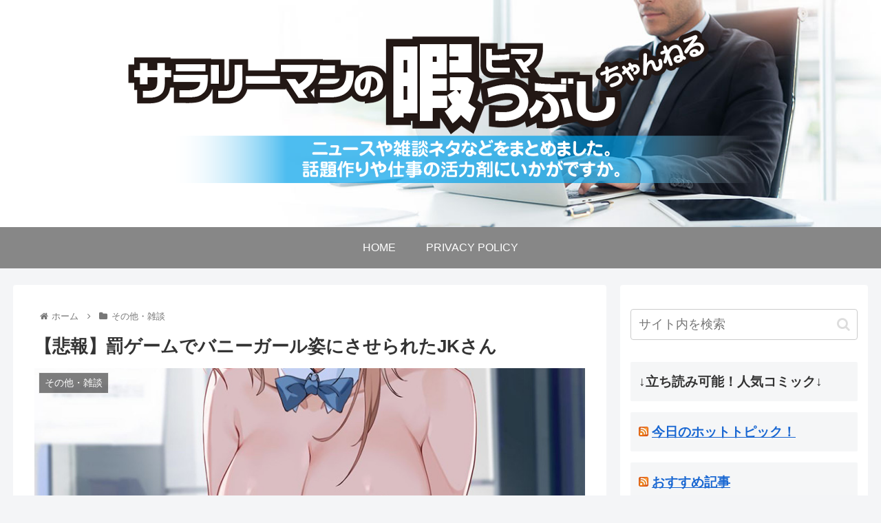

--- FILE ---
content_type: text/html; charset=UTF-8
request_url: https://fufu.ame-plus.net/archives/3796/comment-page-6
body_size: 31475
content:
<!doctype html>
<html lang="ja" xmlns:fb="https://www.facebook.com/2008/fbml" xmlns:addthis="https://www.addthis.com/help/api-spec" >

<head>
	<!-- Global site tag (gtag.js) - Google Analytics -->
<script async src="https://www.googletagmanager.com/gtag/js?id=G-Z0CT70D0WR"></script>
<script>
  window.dataLayer = window.dataLayer || [];
  function gtag(){dataLayer.push(arguments);}
  gtag('js', new Date());

  gtag('config', 'G-Z0CT70D0WR');
  gtag('config', 'UA-199812309-1');
</script>
	
	<!-- Google Tag Manager -->
<script>(function(w,d,s,l,i){w[l]=w[l]||[];w[l].push({'gtm.start':
new Date().getTime(),event:'gtm.js'});var f=d.getElementsByTagName(s)[0],
j=d.createElement(s),dl=l!='dataLayer'?'&l='+l:'';j.async=true;j.src=
'https://www.googletagmanager.com/gtm.js?id='+i+dl;f.parentNode.insertBefore(j,f);
})(window,document,'script','dataLayer','GTM-5D2TLPZ');</script>
<!-- End Google Tag Manager -->

<meta charset="utf-8">
<meta http-equiv="X-UA-Compatible" content="IE=edge">
<meta name="viewport" content="width=device-width, initial-scale=1.0, viewport-fit=cover"/>
<meta name="referrer" content="unsafe-url">

  
  <!-- preconnect dns-prefetch -->
<link rel="preconnect dns-prefetch" href="//www.googletagmanager.com">
<link rel="preconnect dns-prefetch" href="//www.google-analytics.com">
<link rel="preconnect dns-prefetch" href="//ajax.googleapis.com">
<link rel="preconnect dns-prefetch" href="//cdnjs.cloudflare.com">
<link rel="preconnect dns-prefetch" href="//pagead2.googlesyndication.com">
<link rel="preconnect dns-prefetch" href="//googleads.g.doubleclick.net">
<link rel="preconnect dns-prefetch" href="//tpc.googlesyndication.com">
<link rel="preconnect dns-prefetch" href="//ad.doubleclick.net">
<link rel="preconnect dns-prefetch" href="//www.gstatic.com">
<link rel="preconnect dns-prefetch" href="//cse.google.com">
<link rel="preconnect dns-prefetch" href="//fonts.gstatic.com">
<link rel="preconnect dns-prefetch" href="//fonts.googleapis.com">
<link rel="preconnect dns-prefetch" href="//cms.quantserve.com">
<link rel="preconnect dns-prefetch" href="//secure.gravatar.com">
<link rel="preconnect dns-prefetch" href="//cdn.syndication.twimg.com">
<link rel="preconnect dns-prefetch" href="//cdn.jsdelivr.net">
<link rel="preconnect dns-prefetch" href="//images-fe.ssl-images-amazon.com">
<link rel="preconnect dns-prefetch" href="//completion.amazon.com">
<link rel="preconnect dns-prefetch" href="//m.media-amazon.com">
<link rel="preconnect dns-prefetch" href="//i.moshimo.com">
<link rel="preconnect dns-prefetch" href="//aml.valuecommerce.com">
<link rel="preconnect dns-prefetch" href="//dalc.valuecommerce.com">
<link rel="preconnect dns-prefetch" href="//dalb.valuecommerce.com">
<title>【悲報】罰ゲームでバニーガール姿にさせられたJKさん  |  サラリーマンの暇つぶしちゃんねる</title>
<meta name='robots' content='max-image-preview:large' />

<!-- OGP -->
<meta property="og:type" content="article">
<meta property="og:description" content="1: 名無しさん＠暇なサラリーマン  2021/07/05(月) 02:08:40.64 ID:earHg19x03: 名無しさん＠暇なサラリーマン  2021/07/05(月) 02:08:53.06 ID:AIiJNxbU0絵じゃん4:">
<meta property="og:title" content="【悲報】罰ゲームでバニーガール姿にさせられたJKさん">
<meta property="og:url" content="https://fufu.ame-plus.net/archives/3796">
<meta property="og:image" content="https://fufu.ame-plus.net/wp-content/uploads/2021/07/8iLjZvjvzvjz.jpg">
<meta property="og:site_name" content="サラリーマンの暇つぶしちゃんねる">
<meta property="og:locale" content="ja_JP">
<meta property="article:published_time" content="2021-07-05T15:31:27+09:00" />
<meta property="article:modified_time" content="2024-03-21T09:08:09+09:00" />
<meta property="article:section" content="その他・雑談">
<meta property="article:tag" content="バニー">
<!-- /OGP -->

<!-- Twitter Card -->
<meta name="twitter:card" content="summary_large_image">
<meta property="twitter:description" content="1: 名無しさん＠暇なサラリーマン  2021/07/05(月) 02:08:40.64 ID:earHg19x03: 名無しさん＠暇なサラリーマン  2021/07/05(月) 02:08:53.06 ID:AIiJNxbU0絵じゃん4:">
<meta property="twitter:title" content="【悲報】罰ゲームでバニーガール姿にさせられたJKさん">
<meta property="twitter:url" content="https://fufu.ame-plus.net/archives/3796">
<meta name="twitter:image" content="https://fufu.ame-plus.net/wp-content/uploads/2021/07/8iLjZvjvzvjz.jpg">
<meta name="twitter:domain" content="fufu.ame-plus.net">
<!-- /Twitter Card -->
<link rel='dns-prefetch' href='//ajax.googleapis.com' />
<link rel='dns-prefetch' href='//cdnjs.cloudflare.com' />
<link rel='dns-prefetch' href='//s7.addthis.com' />
<link rel="alternate" type="application/rss+xml" title="サラリーマンの暇つぶしちゃんねる &raquo; フィード" href="https://fufu.ame-plus.net/feed" />
<link rel="alternate" type="application/rss+xml" title="サラリーマンの暇つぶしちゃんねる &raquo; コメントフィード" href="https://fufu.ame-plus.net/comments/feed" />
<link rel="alternate" type="application/rss+xml" title="サラリーマンの暇つぶしちゃんねる &raquo; 【悲報】罰ゲームでバニーガール姿にさせられたJKさん のコメントのフィード" href="https://fufu.ame-plus.net/archives/3796/feed" />
<style id='wp-img-auto-sizes-contain-inline-css'>
img:is([sizes=auto i],[sizes^="auto," i]){contain-intrinsic-size:3000px 1500px}
/*# sourceURL=wp-img-auto-sizes-contain-inline-css */
</style>
<link rel='stylesheet' id='cocoon-style-css' href='https://fufu.ame-plus.net/wp-content/themes/cocoon-master/style.css?ver=6.9&#038;fver=20210527073939' media='all' />
<style id='cocoon-style-inline-css'>
.header .header-in{min-height:330px}.header{background-image:url(http://fufu.ame-plus.net/wp-content/uploads/2021/05/header01.jpg)}#header-container .navi,#navi .navi-in>.menu-header .sub-menu{background-color:#878787}#navi .navi-in a,#navi .navi-in a:hover{color:#fff}#navi .navi-in a:hover{background-color:rgba(255,255,255,.2)}.main{width:862px}.main{padding:20px 30px}.sidebar{width:360px}.sidebar{padding:19px 15px}.sidebar{border-width:0}.wrap{width:1242px}@media screen and (max-width:1266px){.wrap{width:auto}.main,.sidebar,.sidebar-left .main,.sidebar-left .sidebar{margin:0 .5%}.main{width:67.4%}.sidebar{padding:1.5%;width:30%}.entry-card-thumb{width:38%}.entry-card-content{margin-left:40%}}body::after{content:url(https://fufu.ame-plus.net/wp-content/themes/cocoon-master/lib/analytics/access.php?post_id=3796&post_type=post);visibility:hidden;position:absolute;bottom:0;right:0;width:1px;height:1px;overflow:hidden;display:inline!important}.toc-checkbox{display:none}.toc-content{visibility:hidden;height:0;opacity:.2;transition:all .5s ease-out}.toc-checkbox:checked~.toc-content{visibility:visible;padding-top:.6em;height:100%;opacity:1}.toc-title::after{content:'[開く]';margin-left:.5em;cursor:pointer;font-size:.8em}.toc-title:hover::after{text-decoration:underline}.toc-checkbox:checked+.toc-title::after{content:'[閉じる]'}.eye-catch-wrap{justify-content:center}#respond{display:none}#navi .navi-in>ul>li{width:auto}#navi .navi-in>ul>li>a{padding:0 1.4em}#footer{background:#adadad}.entry-content>*,.demo .entry-content p{line-height:1.8}.article p,.demo .entry-content p,.article dl,.article ul,.article ol,.article blockquote,.article pre,.article table,.article .author-box,.article .blogcard-wrap,.article .login-user-only,.article .information-box,.article .question-box,.article .alert-box,.article .information,.article .question,.article .alert,.article .memo-box,.article .comment-box,.article .common-icon-box,.article .blank-box,.article .button-block,.article .micro-bottom,.article .caption-box,.article .tab-caption-box,.article .label-box,.article .toggle-wrap,.article .wp-block-image,.booklink-box,.article .kaerebalink-box,.article .tomarebalink-box,.article .product-item-box,.article .speech-wrap,.article .toc,.article .column-wrap,.article .new-entry-cards,.article .popular-entry-cards,.article .navi-entry-cards,.article .box-menus,.article .ranking-item,.article .wp-block-categories,.article .wp-block-archives,.article .wp-block-archives-dropdown,.article .wp-block-calendar,.article .rss-entry-cards,.article .ad-area,.article .wp-block-gallery,.article .wp-block-audio,.article .wp-block-cover,.article .wp-block-file,.article .wp-block-media-text,.article .wp-block-video,.article .wp-block-buttons,.article .wp-block-columns,.article .wp-block-separator,.article .components-placeholder,.article .wp-block-search,.article .wp-block-social-links,.article .timeline-box,.article .blogcard-type,.article .btn-wrap,.article .btn-wrap a,.article .block-box,.article .wp-block-embed,.article .wp-block-group,.article .wp-block-table,.article .scrollable-table,.article .wp-block-separator,[data-type="core/freeform"]{margin-bottom:1.8em}.article h2,.article h3,.article h4,.article h5,.article h6{margin-bottom:16px}@media screen and (max-width:480px){.body,.menu-content{font-size:16px}.article h2,.article h3,.article h4,.article h5,.article h6{margin-bottom:16px}}@media screen and (max-width:781px){.wp-block-column{margin-bottom:1.8em}}@media screen and (max-width:599px){.column-wrap>div{margin-bottom:1.8em}}.article h2,.article h3,.article h4,.article h5,.article h6{margin-top:2.4em}.article .micro-top{margin-bottom:.36em}.article .micro-bottom{margin-top:-1.62em}.article .micro-balloon{margin-bottom:.9em}.article .micro-bottom.micro-balloon{margin-top:-1.26em}.blank-box.bb-key-color{border-color:#19448e}.iic-key-color li::before{color:#19448e}.blank-box.bb-tab.bb-key-color::before{background-color:#19448e}.tb-key-color .toggle-button{border:1px solid #19448e;background:#19448e;color:#fff}.tb-key-color .toggle-button::before{color:#ccc}.tb-key-color .toggle-checkbox:checked~.toggle-content{border-color:#19448e}.cb-key-color.caption-box{border-color:#19448e}.cb-key-color .caption-box-label{background-color:#19448e;color:#fff}.tcb-key-color .tab-caption-box-label{background-color:#19448e;color:#fff}.tcb-key-color .tab-caption-box-content{border-color:#19448e}.lb-key-color .label-box-content{border-color:#19448e}.mc-key-color{background-color:#19448e;color:#fff;border:0}.mc-key-color.micro-bottom::after{border-bottom-color:#19448e;border-top-color:transparent}.mc-key-color::before{border-top-color:transparent;border-bottom-color:transparent}.mc-key-color::after{border-top-color:#19448e}.btn-key-color,.btn-wrap.btn-wrap-key-color>a{background-color:#19448e}.has-text-color.has-key-color-color{color:#19448e}.has-background.has-key-color-background-color{background-color:#19448e}.body.article,body#tinymce.wp-editor{background-color:#fff}.body.article,.editor-post-title__block .editor-post-title__input,body#tinymce.wp-editor{color:#333}.body .has-key-color-background-color{background-color:#19448e}.body .has-key-color-color{color:#19448e}.body .has-key-color-border-color{border-color:#19448e}.btn-wrap.has-key-color-background-color>a{background-color:#19448e}.btn-wrap.has-key-color-color>a{color:#19448e}.btn-wrap.has-key-color-border-color>a{border-color:#19448e}.bb-tab.has-key-color-border-color .bb-label{background-color:#19448e}.toggle-wrap.has-key-color-border-color .toggle-button{background-color:#19448e}.toggle-wrap.has-key-color-border-color .toggle-button,.toggle-wrap.has-key-color-border-color .toggle-content{border-color:#19448e}.iconlist-box.has-key-color-icon-color li::before{color:#19448e}.micro-balloon.has-key-color-background-color{background-color:#19448e;border-color:transparent}.micro-balloon.has-key-color-background-color.micro-bottom::after{border-bottom-color:#19448e;border-top-color:transparent}.micro-balloon.has-key-color-background-color::before{border-top-color:transparent;border-bottom-color:transparent}.micro-balloon.has-key-color-background-color::after{border-top-color:#19448e}.micro-balloon.has-border-color.has-key-color-border-color{border-color:#19448e}.micro-balloon.micro-top.has-key-color-border-color::before{border-top-color:#19448e}.micro-balloon.micro-bottom.has-key-color-border-color::before{border-bottom-color:#19448e}.caption-box.has-key-color-border-color .box-label{background-color:#19448e}.tab-caption-box.has-key-color-border-color .box-label{background-color:#19448e}.tab-caption-box.has-key-color-border-color .box-content{border-color:#19448e}.tab-caption-box.has-key-color-background-color .box-content{background-color:#19448e}.label-box.has-key-color-border-color .box-content{border-color:#19448e}.label-box.has-key-color-background-color .box-content{background-color:#19448e}.sbp-l .speech-balloon.has-key-color-border-color::before{border-right-color:#19448e}.sbp-r .speech-balloon.has-key-color-border-color::before{border-left-color:#19448e}.sbp-l .speech-balloon.has-key-color-background-color::after{border-right-color:#19448e}.sbp-r .speech-balloon.has-key-color-background-color::after{border-left-color:#19448e}.sbs-line.sbp-r .speech-balloon.has-key-color-background-color{background-color:#19448e}.sbs-line.sbp-r .speech-balloon.has-key-color-border-color{border-color:#19448e}.speech-wrap.sbs-think .speech-balloon.has-key-color-border-color::before,.speech-wrap.sbs-think .speech-balloon.has-key-color-border-color::after{border-color:#19448e}.sbs-think .speech-balloon.has-key-color-background-color::before,.sbs-think .speech-balloon.has-key-color-background-color::after{background-color:#19448e}.timeline-box.has-key-color-point-color .timeline-item::before{background-color:#19448e}.body .has-red-background-color{background-color:#e60033}.body .has-red-color{color:#e60033}.body .has-red-border-color{border-color:#e60033}.btn-wrap.has-red-background-color>a{background-color:#e60033}.btn-wrap.has-red-color>a{color:#e60033}.btn-wrap.has-red-border-color>a{border-color:#e60033}.bb-tab.has-red-border-color .bb-label{background-color:#e60033}.toggle-wrap.has-red-border-color .toggle-button{background-color:#e60033}.toggle-wrap.has-red-border-color .toggle-button,.toggle-wrap.has-red-border-color .toggle-content{border-color:#e60033}.iconlist-box.has-red-icon-color li::before{color:#e60033}.micro-balloon.has-red-background-color{background-color:#e60033;border-color:transparent}.micro-balloon.has-red-background-color.micro-bottom::after{border-bottom-color:#e60033;border-top-color:transparent}.micro-balloon.has-red-background-color::before{border-top-color:transparent;border-bottom-color:transparent}.micro-balloon.has-red-background-color::after{border-top-color:#e60033}.micro-balloon.has-border-color.has-red-border-color{border-color:#e60033}.micro-balloon.micro-top.has-red-border-color::before{border-top-color:#e60033}.micro-balloon.micro-bottom.has-red-border-color::before{border-bottom-color:#e60033}.caption-box.has-red-border-color .box-label{background-color:#e60033}.tab-caption-box.has-red-border-color .box-label{background-color:#e60033}.tab-caption-box.has-red-border-color .box-content{border-color:#e60033}.tab-caption-box.has-red-background-color .box-content{background-color:#e60033}.label-box.has-red-border-color .box-content{border-color:#e60033}.label-box.has-red-background-color .box-content{background-color:#e60033}.sbp-l .speech-balloon.has-red-border-color::before{border-right-color:#e60033}.sbp-r .speech-balloon.has-red-border-color::before{border-left-color:#e60033}.sbp-l .speech-balloon.has-red-background-color::after{border-right-color:#e60033}.sbp-r .speech-balloon.has-red-background-color::after{border-left-color:#e60033}.sbs-line.sbp-r .speech-balloon.has-red-background-color{background-color:#e60033}.sbs-line.sbp-r .speech-balloon.has-red-border-color{border-color:#e60033}.speech-wrap.sbs-think .speech-balloon.has-red-border-color::before,.speech-wrap.sbs-think .speech-balloon.has-red-border-color::after{border-color:#e60033}.sbs-think .speech-balloon.has-red-background-color::before,.sbs-think .speech-balloon.has-red-background-color::after{background-color:#e60033}.timeline-box.has-red-point-color .timeline-item::before{background-color:#e60033}.body .has-pink-background-color{background-color:#e95295}.body .has-pink-color{color:#e95295}.body .has-pink-border-color{border-color:#e95295}.btn-wrap.has-pink-background-color>a{background-color:#e95295}.btn-wrap.has-pink-color>a{color:#e95295}.btn-wrap.has-pink-border-color>a{border-color:#e95295}.bb-tab.has-pink-border-color .bb-label{background-color:#e95295}.toggle-wrap.has-pink-border-color .toggle-button{background-color:#e95295}.toggle-wrap.has-pink-border-color .toggle-button,.toggle-wrap.has-pink-border-color .toggle-content{border-color:#e95295}.iconlist-box.has-pink-icon-color li::before{color:#e95295}.micro-balloon.has-pink-background-color{background-color:#e95295;border-color:transparent}.micro-balloon.has-pink-background-color.micro-bottom::after{border-bottom-color:#e95295;border-top-color:transparent}.micro-balloon.has-pink-background-color::before{border-top-color:transparent;border-bottom-color:transparent}.micro-balloon.has-pink-background-color::after{border-top-color:#e95295}.micro-balloon.has-border-color.has-pink-border-color{border-color:#e95295}.micro-balloon.micro-top.has-pink-border-color::before{border-top-color:#e95295}.micro-balloon.micro-bottom.has-pink-border-color::before{border-bottom-color:#e95295}.caption-box.has-pink-border-color .box-label{background-color:#e95295}.tab-caption-box.has-pink-border-color .box-label{background-color:#e95295}.tab-caption-box.has-pink-border-color .box-content{border-color:#e95295}.tab-caption-box.has-pink-background-color .box-content{background-color:#e95295}.label-box.has-pink-border-color .box-content{border-color:#e95295}.label-box.has-pink-background-color .box-content{background-color:#e95295}.sbp-l .speech-balloon.has-pink-border-color::before{border-right-color:#e95295}.sbp-r .speech-balloon.has-pink-border-color::before{border-left-color:#e95295}.sbp-l .speech-balloon.has-pink-background-color::after{border-right-color:#e95295}.sbp-r .speech-balloon.has-pink-background-color::after{border-left-color:#e95295}.sbs-line.sbp-r .speech-balloon.has-pink-background-color{background-color:#e95295}.sbs-line.sbp-r .speech-balloon.has-pink-border-color{border-color:#e95295}.speech-wrap.sbs-think .speech-balloon.has-pink-border-color::before,.speech-wrap.sbs-think .speech-balloon.has-pink-border-color::after{border-color:#e95295}.sbs-think .speech-balloon.has-pink-background-color::before,.sbs-think .speech-balloon.has-pink-background-color::after{background-color:#e95295}.timeline-box.has-pink-point-color .timeline-item::before{background-color:#e95295}.body .has-purple-background-color{background-color:#884898}.body .has-purple-color{color:#884898}.body .has-purple-border-color{border-color:#884898}.btn-wrap.has-purple-background-color>a{background-color:#884898}.btn-wrap.has-purple-color>a{color:#884898}.btn-wrap.has-purple-border-color>a{border-color:#884898}.bb-tab.has-purple-border-color .bb-label{background-color:#884898}.toggle-wrap.has-purple-border-color .toggle-button{background-color:#884898}.toggle-wrap.has-purple-border-color .toggle-button,.toggle-wrap.has-purple-border-color .toggle-content{border-color:#884898}.iconlist-box.has-purple-icon-color li::before{color:#884898}.micro-balloon.has-purple-background-color{background-color:#884898;border-color:transparent}.micro-balloon.has-purple-background-color.micro-bottom::after{border-bottom-color:#884898;border-top-color:transparent}.micro-balloon.has-purple-background-color::before{border-top-color:transparent;border-bottom-color:transparent}.micro-balloon.has-purple-background-color::after{border-top-color:#884898}.micro-balloon.has-border-color.has-purple-border-color{border-color:#884898}.micro-balloon.micro-top.has-purple-border-color::before{border-top-color:#884898}.micro-balloon.micro-bottom.has-purple-border-color::before{border-bottom-color:#884898}.caption-box.has-purple-border-color .box-label{background-color:#884898}.tab-caption-box.has-purple-border-color .box-label{background-color:#884898}.tab-caption-box.has-purple-border-color .box-content{border-color:#884898}.tab-caption-box.has-purple-background-color .box-content{background-color:#884898}.label-box.has-purple-border-color .box-content{border-color:#884898}.label-box.has-purple-background-color .box-content{background-color:#884898}.sbp-l .speech-balloon.has-purple-border-color::before{border-right-color:#884898}.sbp-r .speech-balloon.has-purple-border-color::before{border-left-color:#884898}.sbp-l .speech-balloon.has-purple-background-color::after{border-right-color:#884898}.sbp-r .speech-balloon.has-purple-background-color::after{border-left-color:#884898}.sbs-line.sbp-r .speech-balloon.has-purple-background-color{background-color:#884898}.sbs-line.sbp-r .speech-balloon.has-purple-border-color{border-color:#884898}.speech-wrap.sbs-think .speech-balloon.has-purple-border-color::before,.speech-wrap.sbs-think .speech-balloon.has-purple-border-color::after{border-color:#884898}.sbs-think .speech-balloon.has-purple-background-color::before,.sbs-think .speech-balloon.has-purple-background-color::after{background-color:#884898}.timeline-box.has-purple-point-color .timeline-item::before{background-color:#884898}.body .has-deep-background-color{background-color:#55295b}.body .has-deep-color{color:#55295b}.body .has-deep-border-color{border-color:#55295b}.btn-wrap.has-deep-background-color>a{background-color:#55295b}.btn-wrap.has-deep-color>a{color:#55295b}.btn-wrap.has-deep-border-color>a{border-color:#55295b}.bb-tab.has-deep-border-color .bb-label{background-color:#55295b}.toggle-wrap.has-deep-border-color .toggle-button{background-color:#55295b}.toggle-wrap.has-deep-border-color .toggle-button,.toggle-wrap.has-deep-border-color .toggle-content{border-color:#55295b}.iconlist-box.has-deep-icon-color li::before{color:#55295b}.micro-balloon.has-deep-background-color{background-color:#55295b;border-color:transparent}.micro-balloon.has-deep-background-color.micro-bottom::after{border-bottom-color:#55295b;border-top-color:transparent}.micro-balloon.has-deep-background-color::before{border-top-color:transparent;border-bottom-color:transparent}.micro-balloon.has-deep-background-color::after{border-top-color:#55295b}.micro-balloon.has-border-color.has-deep-border-color{border-color:#55295b}.micro-balloon.micro-top.has-deep-border-color::before{border-top-color:#55295b}.micro-balloon.micro-bottom.has-deep-border-color::before{border-bottom-color:#55295b}.caption-box.has-deep-border-color .box-label{background-color:#55295b}.tab-caption-box.has-deep-border-color .box-label{background-color:#55295b}.tab-caption-box.has-deep-border-color .box-content{border-color:#55295b}.tab-caption-box.has-deep-background-color .box-content{background-color:#55295b}.label-box.has-deep-border-color .box-content{border-color:#55295b}.label-box.has-deep-background-color .box-content{background-color:#55295b}.sbp-l .speech-balloon.has-deep-border-color::before{border-right-color:#55295b}.sbp-r .speech-balloon.has-deep-border-color::before{border-left-color:#55295b}.sbp-l .speech-balloon.has-deep-background-color::after{border-right-color:#55295b}.sbp-r .speech-balloon.has-deep-background-color::after{border-left-color:#55295b}.sbs-line.sbp-r .speech-balloon.has-deep-background-color{background-color:#55295b}.sbs-line.sbp-r .speech-balloon.has-deep-border-color{border-color:#55295b}.speech-wrap.sbs-think .speech-balloon.has-deep-border-color::before,.speech-wrap.sbs-think .speech-balloon.has-deep-border-color::after{border-color:#55295b}.sbs-think .speech-balloon.has-deep-background-color::before,.sbs-think .speech-balloon.has-deep-background-color::after{background-color:#55295b}.timeline-box.has-deep-point-color .timeline-item::before{background-color:#55295b}.body .has-indigo-background-color{background-color:#1e50a2}.body .has-indigo-color{color:#1e50a2}.body .has-indigo-border-color{border-color:#1e50a2}.btn-wrap.has-indigo-background-color>a{background-color:#1e50a2}.btn-wrap.has-indigo-color>a{color:#1e50a2}.btn-wrap.has-indigo-border-color>a{border-color:#1e50a2}.bb-tab.has-indigo-border-color .bb-label{background-color:#1e50a2}.toggle-wrap.has-indigo-border-color .toggle-button{background-color:#1e50a2}.toggle-wrap.has-indigo-border-color .toggle-button,.toggle-wrap.has-indigo-border-color .toggle-content{border-color:#1e50a2}.iconlist-box.has-indigo-icon-color li::before{color:#1e50a2}.micro-balloon.has-indigo-background-color{background-color:#1e50a2;border-color:transparent}.micro-balloon.has-indigo-background-color.micro-bottom::after{border-bottom-color:#1e50a2;border-top-color:transparent}.micro-balloon.has-indigo-background-color::before{border-top-color:transparent;border-bottom-color:transparent}.micro-balloon.has-indigo-background-color::after{border-top-color:#1e50a2}.micro-balloon.has-border-color.has-indigo-border-color{border-color:#1e50a2}.micro-balloon.micro-top.has-indigo-border-color::before{border-top-color:#1e50a2}.micro-balloon.micro-bottom.has-indigo-border-color::before{border-bottom-color:#1e50a2}.caption-box.has-indigo-border-color .box-label{background-color:#1e50a2}.tab-caption-box.has-indigo-border-color .box-label{background-color:#1e50a2}.tab-caption-box.has-indigo-border-color .box-content{border-color:#1e50a2}.tab-caption-box.has-indigo-background-color .box-content{background-color:#1e50a2}.label-box.has-indigo-border-color .box-content{border-color:#1e50a2}.label-box.has-indigo-background-color .box-content{background-color:#1e50a2}.sbp-l .speech-balloon.has-indigo-border-color::before{border-right-color:#1e50a2}.sbp-r .speech-balloon.has-indigo-border-color::before{border-left-color:#1e50a2}.sbp-l .speech-balloon.has-indigo-background-color::after{border-right-color:#1e50a2}.sbp-r .speech-balloon.has-indigo-background-color::after{border-left-color:#1e50a2}.sbs-line.sbp-r .speech-balloon.has-indigo-background-color{background-color:#1e50a2}.sbs-line.sbp-r .speech-balloon.has-indigo-border-color{border-color:#1e50a2}.speech-wrap.sbs-think .speech-balloon.has-indigo-border-color::before,.speech-wrap.sbs-think .speech-balloon.has-indigo-border-color::after{border-color:#1e50a2}.sbs-think .speech-balloon.has-indigo-background-color::before,.sbs-think .speech-balloon.has-indigo-background-color::after{background-color:#1e50a2}.timeline-box.has-indigo-point-color .timeline-item::before{background-color:#1e50a2}.body .has-blue-background-color{background-color:#0095d9}.body .has-blue-color{color:#0095d9}.body .has-blue-border-color{border-color:#0095d9}.btn-wrap.has-blue-background-color>a{background-color:#0095d9}.btn-wrap.has-blue-color>a{color:#0095d9}.btn-wrap.has-blue-border-color>a{border-color:#0095d9}.bb-tab.has-blue-border-color .bb-label{background-color:#0095d9}.toggle-wrap.has-blue-border-color .toggle-button{background-color:#0095d9}.toggle-wrap.has-blue-border-color .toggle-button,.toggle-wrap.has-blue-border-color .toggle-content{border-color:#0095d9}.iconlist-box.has-blue-icon-color li::before{color:#0095d9}.micro-balloon.has-blue-background-color{background-color:#0095d9;border-color:transparent}.micro-balloon.has-blue-background-color.micro-bottom::after{border-bottom-color:#0095d9;border-top-color:transparent}.micro-balloon.has-blue-background-color::before{border-top-color:transparent;border-bottom-color:transparent}.micro-balloon.has-blue-background-color::after{border-top-color:#0095d9}.micro-balloon.has-border-color.has-blue-border-color{border-color:#0095d9}.micro-balloon.micro-top.has-blue-border-color::before{border-top-color:#0095d9}.micro-balloon.micro-bottom.has-blue-border-color::before{border-bottom-color:#0095d9}.caption-box.has-blue-border-color .box-label{background-color:#0095d9}.tab-caption-box.has-blue-border-color .box-label{background-color:#0095d9}.tab-caption-box.has-blue-border-color .box-content{border-color:#0095d9}.tab-caption-box.has-blue-background-color .box-content{background-color:#0095d9}.label-box.has-blue-border-color .box-content{border-color:#0095d9}.label-box.has-blue-background-color .box-content{background-color:#0095d9}.sbp-l .speech-balloon.has-blue-border-color::before{border-right-color:#0095d9}.sbp-r .speech-balloon.has-blue-border-color::before{border-left-color:#0095d9}.sbp-l .speech-balloon.has-blue-background-color::after{border-right-color:#0095d9}.sbp-r .speech-balloon.has-blue-background-color::after{border-left-color:#0095d9}.sbs-line.sbp-r .speech-balloon.has-blue-background-color{background-color:#0095d9}.sbs-line.sbp-r .speech-balloon.has-blue-border-color{border-color:#0095d9}.speech-wrap.sbs-think .speech-balloon.has-blue-border-color::before,.speech-wrap.sbs-think .speech-balloon.has-blue-border-color::after{border-color:#0095d9}.sbs-think .speech-balloon.has-blue-background-color::before,.sbs-think .speech-balloon.has-blue-background-color::after{background-color:#0095d9}.timeline-box.has-blue-point-color .timeline-item::before{background-color:#0095d9}.body .has-light-blue-background-color{background-color:#2ca9e1}.body .has-light-blue-color{color:#2ca9e1}.body .has-light-blue-border-color{border-color:#2ca9e1}.btn-wrap.has-light-blue-background-color>a{background-color:#2ca9e1}.btn-wrap.has-light-blue-color>a{color:#2ca9e1}.btn-wrap.has-light-blue-border-color>a{border-color:#2ca9e1}.bb-tab.has-light-blue-border-color .bb-label{background-color:#2ca9e1}.toggle-wrap.has-light-blue-border-color .toggle-button{background-color:#2ca9e1}.toggle-wrap.has-light-blue-border-color .toggle-button,.toggle-wrap.has-light-blue-border-color .toggle-content{border-color:#2ca9e1}.iconlist-box.has-light-blue-icon-color li::before{color:#2ca9e1}.micro-balloon.has-light-blue-background-color{background-color:#2ca9e1;border-color:transparent}.micro-balloon.has-light-blue-background-color.micro-bottom::after{border-bottom-color:#2ca9e1;border-top-color:transparent}.micro-balloon.has-light-blue-background-color::before{border-top-color:transparent;border-bottom-color:transparent}.micro-balloon.has-light-blue-background-color::after{border-top-color:#2ca9e1}.micro-balloon.has-border-color.has-light-blue-border-color{border-color:#2ca9e1}.micro-balloon.micro-top.has-light-blue-border-color::before{border-top-color:#2ca9e1}.micro-balloon.micro-bottom.has-light-blue-border-color::before{border-bottom-color:#2ca9e1}.caption-box.has-light-blue-border-color .box-label{background-color:#2ca9e1}.tab-caption-box.has-light-blue-border-color .box-label{background-color:#2ca9e1}.tab-caption-box.has-light-blue-border-color .box-content{border-color:#2ca9e1}.tab-caption-box.has-light-blue-background-color .box-content{background-color:#2ca9e1}.label-box.has-light-blue-border-color .box-content{border-color:#2ca9e1}.label-box.has-light-blue-background-color .box-content{background-color:#2ca9e1}.sbp-l .speech-balloon.has-light-blue-border-color::before{border-right-color:#2ca9e1}.sbp-r .speech-balloon.has-light-blue-border-color::before{border-left-color:#2ca9e1}.sbp-l .speech-balloon.has-light-blue-background-color::after{border-right-color:#2ca9e1}.sbp-r .speech-balloon.has-light-blue-background-color::after{border-left-color:#2ca9e1}.sbs-line.sbp-r .speech-balloon.has-light-blue-background-color{background-color:#2ca9e1}.sbs-line.sbp-r .speech-balloon.has-light-blue-border-color{border-color:#2ca9e1}.speech-wrap.sbs-think .speech-balloon.has-light-blue-border-color::before,.speech-wrap.sbs-think .speech-balloon.has-light-blue-border-color::after{border-color:#2ca9e1}.sbs-think .speech-balloon.has-light-blue-background-color::before,.sbs-think .speech-balloon.has-light-blue-background-color::after{background-color:#2ca9e1}.timeline-box.has-light-blue-point-color .timeline-item::before{background-color:#2ca9e1}.body .has-cyan-background-color{background-color:#00a3af}.body .has-cyan-color{color:#00a3af}.body .has-cyan-border-color{border-color:#00a3af}.btn-wrap.has-cyan-background-color>a{background-color:#00a3af}.btn-wrap.has-cyan-color>a{color:#00a3af}.btn-wrap.has-cyan-border-color>a{border-color:#00a3af}.bb-tab.has-cyan-border-color .bb-label{background-color:#00a3af}.toggle-wrap.has-cyan-border-color .toggle-button{background-color:#00a3af}.toggle-wrap.has-cyan-border-color .toggle-button,.toggle-wrap.has-cyan-border-color .toggle-content{border-color:#00a3af}.iconlist-box.has-cyan-icon-color li::before{color:#00a3af}.micro-balloon.has-cyan-background-color{background-color:#00a3af;border-color:transparent}.micro-balloon.has-cyan-background-color.micro-bottom::after{border-bottom-color:#00a3af;border-top-color:transparent}.micro-balloon.has-cyan-background-color::before{border-top-color:transparent;border-bottom-color:transparent}.micro-balloon.has-cyan-background-color::after{border-top-color:#00a3af}.micro-balloon.has-border-color.has-cyan-border-color{border-color:#00a3af}.micro-balloon.micro-top.has-cyan-border-color::before{border-top-color:#00a3af}.micro-balloon.micro-bottom.has-cyan-border-color::before{border-bottom-color:#00a3af}.caption-box.has-cyan-border-color .box-label{background-color:#00a3af}.tab-caption-box.has-cyan-border-color .box-label{background-color:#00a3af}.tab-caption-box.has-cyan-border-color .box-content{border-color:#00a3af}.tab-caption-box.has-cyan-background-color .box-content{background-color:#00a3af}.label-box.has-cyan-border-color .box-content{border-color:#00a3af}.label-box.has-cyan-background-color .box-content{background-color:#00a3af}.sbp-l .speech-balloon.has-cyan-border-color::before{border-right-color:#00a3af}.sbp-r .speech-balloon.has-cyan-border-color::before{border-left-color:#00a3af}.sbp-l .speech-balloon.has-cyan-background-color::after{border-right-color:#00a3af}.sbp-r .speech-balloon.has-cyan-background-color::after{border-left-color:#00a3af}.sbs-line.sbp-r .speech-balloon.has-cyan-background-color{background-color:#00a3af}.sbs-line.sbp-r .speech-balloon.has-cyan-border-color{border-color:#00a3af}.speech-wrap.sbs-think .speech-balloon.has-cyan-border-color::before,.speech-wrap.sbs-think .speech-balloon.has-cyan-border-color::after{border-color:#00a3af}.sbs-think .speech-balloon.has-cyan-background-color::before,.sbs-think .speech-balloon.has-cyan-background-color::after{background-color:#00a3af}.timeline-box.has-cyan-point-color .timeline-item::before{background-color:#00a3af}.body .has-teal-background-color{background-color:#007b43}.body .has-teal-color{color:#007b43}.body .has-teal-border-color{border-color:#007b43}.btn-wrap.has-teal-background-color>a{background-color:#007b43}.btn-wrap.has-teal-color>a{color:#007b43}.btn-wrap.has-teal-border-color>a{border-color:#007b43}.bb-tab.has-teal-border-color .bb-label{background-color:#007b43}.toggle-wrap.has-teal-border-color .toggle-button{background-color:#007b43}.toggle-wrap.has-teal-border-color .toggle-button,.toggle-wrap.has-teal-border-color .toggle-content{border-color:#007b43}.iconlist-box.has-teal-icon-color li::before{color:#007b43}.micro-balloon.has-teal-background-color{background-color:#007b43;border-color:transparent}.micro-balloon.has-teal-background-color.micro-bottom::after{border-bottom-color:#007b43;border-top-color:transparent}.micro-balloon.has-teal-background-color::before{border-top-color:transparent;border-bottom-color:transparent}.micro-balloon.has-teal-background-color::after{border-top-color:#007b43}.micro-balloon.has-border-color.has-teal-border-color{border-color:#007b43}.micro-balloon.micro-top.has-teal-border-color::before{border-top-color:#007b43}.micro-balloon.micro-bottom.has-teal-border-color::before{border-bottom-color:#007b43}.caption-box.has-teal-border-color .box-label{background-color:#007b43}.tab-caption-box.has-teal-border-color .box-label{background-color:#007b43}.tab-caption-box.has-teal-border-color .box-content{border-color:#007b43}.tab-caption-box.has-teal-background-color .box-content{background-color:#007b43}.label-box.has-teal-border-color .box-content{border-color:#007b43}.label-box.has-teal-background-color .box-content{background-color:#007b43}.sbp-l .speech-balloon.has-teal-border-color::before{border-right-color:#007b43}.sbp-r .speech-balloon.has-teal-border-color::before{border-left-color:#007b43}.sbp-l .speech-balloon.has-teal-background-color::after{border-right-color:#007b43}.sbp-r .speech-balloon.has-teal-background-color::after{border-left-color:#007b43}.sbs-line.sbp-r .speech-balloon.has-teal-background-color{background-color:#007b43}.sbs-line.sbp-r .speech-balloon.has-teal-border-color{border-color:#007b43}.speech-wrap.sbs-think .speech-balloon.has-teal-border-color::before,.speech-wrap.sbs-think .speech-balloon.has-teal-border-color::after{border-color:#007b43}.sbs-think .speech-balloon.has-teal-background-color::before,.sbs-think .speech-balloon.has-teal-background-color::after{background-color:#007b43}.timeline-box.has-teal-point-color .timeline-item::before{background-color:#007b43}.body .has-green-background-color{background-color:#3eb370}.body .has-green-color{color:#3eb370}.body .has-green-border-color{border-color:#3eb370}.btn-wrap.has-green-background-color>a{background-color:#3eb370}.btn-wrap.has-green-color>a{color:#3eb370}.btn-wrap.has-green-border-color>a{border-color:#3eb370}.bb-tab.has-green-border-color .bb-label{background-color:#3eb370}.toggle-wrap.has-green-border-color .toggle-button{background-color:#3eb370}.toggle-wrap.has-green-border-color .toggle-button,.toggle-wrap.has-green-border-color .toggle-content{border-color:#3eb370}.iconlist-box.has-green-icon-color li::before{color:#3eb370}.micro-balloon.has-green-background-color{background-color:#3eb370;border-color:transparent}.micro-balloon.has-green-background-color.micro-bottom::after{border-bottom-color:#3eb370;border-top-color:transparent}.micro-balloon.has-green-background-color::before{border-top-color:transparent;border-bottom-color:transparent}.micro-balloon.has-green-background-color::after{border-top-color:#3eb370}.micro-balloon.has-border-color.has-green-border-color{border-color:#3eb370}.micro-balloon.micro-top.has-green-border-color::before{border-top-color:#3eb370}.micro-balloon.micro-bottom.has-green-border-color::before{border-bottom-color:#3eb370}.caption-box.has-green-border-color .box-label{background-color:#3eb370}.tab-caption-box.has-green-border-color .box-label{background-color:#3eb370}.tab-caption-box.has-green-border-color .box-content{border-color:#3eb370}.tab-caption-box.has-green-background-color .box-content{background-color:#3eb370}.label-box.has-green-border-color .box-content{border-color:#3eb370}.label-box.has-green-background-color .box-content{background-color:#3eb370}.sbp-l .speech-balloon.has-green-border-color::before{border-right-color:#3eb370}.sbp-r .speech-balloon.has-green-border-color::before{border-left-color:#3eb370}.sbp-l .speech-balloon.has-green-background-color::after{border-right-color:#3eb370}.sbp-r .speech-balloon.has-green-background-color::after{border-left-color:#3eb370}.sbs-line.sbp-r .speech-balloon.has-green-background-color{background-color:#3eb370}.sbs-line.sbp-r .speech-balloon.has-green-border-color{border-color:#3eb370}.speech-wrap.sbs-think .speech-balloon.has-green-border-color::before,.speech-wrap.sbs-think .speech-balloon.has-green-border-color::after{border-color:#3eb370}.sbs-think .speech-balloon.has-green-background-color::before,.sbs-think .speech-balloon.has-green-background-color::after{background-color:#3eb370}.timeline-box.has-green-point-color .timeline-item::before{background-color:#3eb370}.body .has-light-green-background-color{background-color:#8bc34a}.body .has-light-green-color{color:#8bc34a}.body .has-light-green-border-color{border-color:#8bc34a}.btn-wrap.has-light-green-background-color>a{background-color:#8bc34a}.btn-wrap.has-light-green-color>a{color:#8bc34a}.btn-wrap.has-light-green-border-color>a{border-color:#8bc34a}.bb-tab.has-light-green-border-color .bb-label{background-color:#8bc34a}.toggle-wrap.has-light-green-border-color .toggle-button{background-color:#8bc34a}.toggle-wrap.has-light-green-border-color .toggle-button,.toggle-wrap.has-light-green-border-color .toggle-content{border-color:#8bc34a}.iconlist-box.has-light-green-icon-color li::before{color:#8bc34a}.micro-balloon.has-light-green-background-color{background-color:#8bc34a;border-color:transparent}.micro-balloon.has-light-green-background-color.micro-bottom::after{border-bottom-color:#8bc34a;border-top-color:transparent}.micro-balloon.has-light-green-background-color::before{border-top-color:transparent;border-bottom-color:transparent}.micro-balloon.has-light-green-background-color::after{border-top-color:#8bc34a}.micro-balloon.has-border-color.has-light-green-border-color{border-color:#8bc34a}.micro-balloon.micro-top.has-light-green-border-color::before{border-top-color:#8bc34a}.micro-balloon.micro-bottom.has-light-green-border-color::before{border-bottom-color:#8bc34a}.caption-box.has-light-green-border-color .box-label{background-color:#8bc34a}.tab-caption-box.has-light-green-border-color .box-label{background-color:#8bc34a}.tab-caption-box.has-light-green-border-color .box-content{border-color:#8bc34a}.tab-caption-box.has-light-green-background-color .box-content{background-color:#8bc34a}.label-box.has-light-green-border-color .box-content{border-color:#8bc34a}.label-box.has-light-green-background-color .box-content{background-color:#8bc34a}.sbp-l .speech-balloon.has-light-green-border-color::before{border-right-color:#8bc34a}.sbp-r .speech-balloon.has-light-green-border-color::before{border-left-color:#8bc34a}.sbp-l .speech-balloon.has-light-green-background-color::after{border-right-color:#8bc34a}.sbp-r .speech-balloon.has-light-green-background-color::after{border-left-color:#8bc34a}.sbs-line.sbp-r .speech-balloon.has-light-green-background-color{background-color:#8bc34a}.sbs-line.sbp-r .speech-balloon.has-light-green-border-color{border-color:#8bc34a}.speech-wrap.sbs-think .speech-balloon.has-light-green-border-color::before,.speech-wrap.sbs-think .speech-balloon.has-light-green-border-color::after{border-color:#8bc34a}.sbs-think .speech-balloon.has-light-green-background-color::before,.sbs-think .speech-balloon.has-light-green-background-color::after{background-color:#8bc34a}.timeline-box.has-light-green-point-color .timeline-item::before{background-color:#8bc34a}.body .has-lime-background-color{background-color:#c3d825}.body .has-lime-color{color:#c3d825}.body .has-lime-border-color{border-color:#c3d825}.btn-wrap.has-lime-background-color>a{background-color:#c3d825}.btn-wrap.has-lime-color>a{color:#c3d825}.btn-wrap.has-lime-border-color>a{border-color:#c3d825}.bb-tab.has-lime-border-color .bb-label{background-color:#c3d825}.toggle-wrap.has-lime-border-color .toggle-button{background-color:#c3d825}.toggle-wrap.has-lime-border-color .toggle-button,.toggle-wrap.has-lime-border-color .toggle-content{border-color:#c3d825}.iconlist-box.has-lime-icon-color li::before{color:#c3d825}.micro-balloon.has-lime-background-color{background-color:#c3d825;border-color:transparent}.micro-balloon.has-lime-background-color.micro-bottom::after{border-bottom-color:#c3d825;border-top-color:transparent}.micro-balloon.has-lime-background-color::before{border-top-color:transparent;border-bottom-color:transparent}.micro-balloon.has-lime-background-color::after{border-top-color:#c3d825}.micro-balloon.has-border-color.has-lime-border-color{border-color:#c3d825}.micro-balloon.micro-top.has-lime-border-color::before{border-top-color:#c3d825}.micro-balloon.micro-bottom.has-lime-border-color::before{border-bottom-color:#c3d825}.caption-box.has-lime-border-color .box-label{background-color:#c3d825}.tab-caption-box.has-lime-border-color .box-label{background-color:#c3d825}.tab-caption-box.has-lime-border-color .box-content{border-color:#c3d825}.tab-caption-box.has-lime-background-color .box-content{background-color:#c3d825}.label-box.has-lime-border-color .box-content{border-color:#c3d825}.label-box.has-lime-background-color .box-content{background-color:#c3d825}.sbp-l .speech-balloon.has-lime-border-color::before{border-right-color:#c3d825}.sbp-r .speech-balloon.has-lime-border-color::before{border-left-color:#c3d825}.sbp-l .speech-balloon.has-lime-background-color::after{border-right-color:#c3d825}.sbp-r .speech-balloon.has-lime-background-color::after{border-left-color:#c3d825}.sbs-line.sbp-r .speech-balloon.has-lime-background-color{background-color:#c3d825}.sbs-line.sbp-r .speech-balloon.has-lime-border-color{border-color:#c3d825}.speech-wrap.sbs-think .speech-balloon.has-lime-border-color::before,.speech-wrap.sbs-think .speech-balloon.has-lime-border-color::after{border-color:#c3d825}.sbs-think .speech-balloon.has-lime-background-color::before,.sbs-think .speech-balloon.has-lime-background-color::after{background-color:#c3d825}.timeline-box.has-lime-point-color .timeline-item::before{background-color:#c3d825}.body .has-yellow-background-color{background-color:#ffd900}.body .has-yellow-color{color:#ffd900}.body .has-yellow-border-color{border-color:#ffd900}.btn-wrap.has-yellow-background-color>a{background-color:#ffd900}.btn-wrap.has-yellow-color>a{color:#ffd900}.btn-wrap.has-yellow-border-color>a{border-color:#ffd900}.bb-tab.has-yellow-border-color .bb-label{background-color:#ffd900}.toggle-wrap.has-yellow-border-color .toggle-button{background-color:#ffd900}.toggle-wrap.has-yellow-border-color .toggle-button,.toggle-wrap.has-yellow-border-color .toggle-content{border-color:#ffd900}.iconlist-box.has-yellow-icon-color li::before{color:#ffd900}.micro-balloon.has-yellow-background-color{background-color:#ffd900;border-color:transparent}.micro-balloon.has-yellow-background-color.micro-bottom::after{border-bottom-color:#ffd900;border-top-color:transparent}.micro-balloon.has-yellow-background-color::before{border-top-color:transparent;border-bottom-color:transparent}.micro-balloon.has-yellow-background-color::after{border-top-color:#ffd900}.micro-balloon.has-border-color.has-yellow-border-color{border-color:#ffd900}.micro-balloon.micro-top.has-yellow-border-color::before{border-top-color:#ffd900}.micro-balloon.micro-bottom.has-yellow-border-color::before{border-bottom-color:#ffd900}.caption-box.has-yellow-border-color .box-label{background-color:#ffd900}.tab-caption-box.has-yellow-border-color .box-label{background-color:#ffd900}.tab-caption-box.has-yellow-border-color .box-content{border-color:#ffd900}.tab-caption-box.has-yellow-background-color .box-content{background-color:#ffd900}.label-box.has-yellow-border-color .box-content{border-color:#ffd900}.label-box.has-yellow-background-color .box-content{background-color:#ffd900}.sbp-l .speech-balloon.has-yellow-border-color::before{border-right-color:#ffd900}.sbp-r .speech-balloon.has-yellow-border-color::before{border-left-color:#ffd900}.sbp-l .speech-balloon.has-yellow-background-color::after{border-right-color:#ffd900}.sbp-r .speech-balloon.has-yellow-background-color::after{border-left-color:#ffd900}.sbs-line.sbp-r .speech-balloon.has-yellow-background-color{background-color:#ffd900}.sbs-line.sbp-r .speech-balloon.has-yellow-border-color{border-color:#ffd900}.speech-wrap.sbs-think .speech-balloon.has-yellow-border-color::before,.speech-wrap.sbs-think .speech-balloon.has-yellow-border-color::after{border-color:#ffd900}.sbs-think .speech-balloon.has-yellow-background-color::before,.sbs-think .speech-balloon.has-yellow-background-color::after{background-color:#ffd900}.timeline-box.has-yellow-point-color .timeline-item::before{background-color:#ffd900}.body .has-amber-background-color{background-color:#ffc107}.body .has-amber-color{color:#ffc107}.body .has-amber-border-color{border-color:#ffc107}.btn-wrap.has-amber-background-color>a{background-color:#ffc107}.btn-wrap.has-amber-color>a{color:#ffc107}.btn-wrap.has-amber-border-color>a{border-color:#ffc107}.bb-tab.has-amber-border-color .bb-label{background-color:#ffc107}.toggle-wrap.has-amber-border-color .toggle-button{background-color:#ffc107}.toggle-wrap.has-amber-border-color .toggle-button,.toggle-wrap.has-amber-border-color .toggle-content{border-color:#ffc107}.iconlist-box.has-amber-icon-color li::before{color:#ffc107}.micro-balloon.has-amber-background-color{background-color:#ffc107;border-color:transparent}.micro-balloon.has-amber-background-color.micro-bottom::after{border-bottom-color:#ffc107;border-top-color:transparent}.micro-balloon.has-amber-background-color::before{border-top-color:transparent;border-bottom-color:transparent}.micro-balloon.has-amber-background-color::after{border-top-color:#ffc107}.micro-balloon.has-border-color.has-amber-border-color{border-color:#ffc107}.micro-balloon.micro-top.has-amber-border-color::before{border-top-color:#ffc107}.micro-balloon.micro-bottom.has-amber-border-color::before{border-bottom-color:#ffc107}.caption-box.has-amber-border-color .box-label{background-color:#ffc107}.tab-caption-box.has-amber-border-color .box-label{background-color:#ffc107}.tab-caption-box.has-amber-border-color .box-content{border-color:#ffc107}.tab-caption-box.has-amber-background-color .box-content{background-color:#ffc107}.label-box.has-amber-border-color .box-content{border-color:#ffc107}.label-box.has-amber-background-color .box-content{background-color:#ffc107}.sbp-l .speech-balloon.has-amber-border-color::before{border-right-color:#ffc107}.sbp-r .speech-balloon.has-amber-border-color::before{border-left-color:#ffc107}.sbp-l .speech-balloon.has-amber-background-color::after{border-right-color:#ffc107}.sbp-r .speech-balloon.has-amber-background-color::after{border-left-color:#ffc107}.sbs-line.sbp-r .speech-balloon.has-amber-background-color{background-color:#ffc107}.sbs-line.sbp-r .speech-balloon.has-amber-border-color{border-color:#ffc107}.speech-wrap.sbs-think .speech-balloon.has-amber-border-color::before,.speech-wrap.sbs-think .speech-balloon.has-amber-border-color::after{border-color:#ffc107}.sbs-think .speech-balloon.has-amber-background-color::before,.sbs-think .speech-balloon.has-amber-background-color::after{background-color:#ffc107}.timeline-box.has-amber-point-color .timeline-item::before{background-color:#ffc107}.body .has-orange-background-color{background-color:#f39800}.body .has-orange-color{color:#f39800}.body .has-orange-border-color{border-color:#f39800}.btn-wrap.has-orange-background-color>a{background-color:#f39800}.btn-wrap.has-orange-color>a{color:#f39800}.btn-wrap.has-orange-border-color>a{border-color:#f39800}.bb-tab.has-orange-border-color .bb-label{background-color:#f39800}.toggle-wrap.has-orange-border-color .toggle-button{background-color:#f39800}.toggle-wrap.has-orange-border-color .toggle-button,.toggle-wrap.has-orange-border-color .toggle-content{border-color:#f39800}.iconlist-box.has-orange-icon-color li::before{color:#f39800}.micro-balloon.has-orange-background-color{background-color:#f39800;border-color:transparent}.micro-balloon.has-orange-background-color.micro-bottom::after{border-bottom-color:#f39800;border-top-color:transparent}.micro-balloon.has-orange-background-color::before{border-top-color:transparent;border-bottom-color:transparent}.micro-balloon.has-orange-background-color::after{border-top-color:#f39800}.micro-balloon.has-border-color.has-orange-border-color{border-color:#f39800}.micro-balloon.micro-top.has-orange-border-color::before{border-top-color:#f39800}.micro-balloon.micro-bottom.has-orange-border-color::before{border-bottom-color:#f39800}.caption-box.has-orange-border-color .box-label{background-color:#f39800}.tab-caption-box.has-orange-border-color .box-label{background-color:#f39800}.tab-caption-box.has-orange-border-color .box-content{border-color:#f39800}.tab-caption-box.has-orange-background-color .box-content{background-color:#f39800}.label-box.has-orange-border-color .box-content{border-color:#f39800}.label-box.has-orange-background-color .box-content{background-color:#f39800}.sbp-l .speech-balloon.has-orange-border-color::before{border-right-color:#f39800}.sbp-r .speech-balloon.has-orange-border-color::before{border-left-color:#f39800}.sbp-l .speech-balloon.has-orange-background-color::after{border-right-color:#f39800}.sbp-r .speech-balloon.has-orange-background-color::after{border-left-color:#f39800}.sbs-line.sbp-r .speech-balloon.has-orange-background-color{background-color:#f39800}.sbs-line.sbp-r .speech-balloon.has-orange-border-color{border-color:#f39800}.speech-wrap.sbs-think .speech-balloon.has-orange-border-color::before,.speech-wrap.sbs-think .speech-balloon.has-orange-border-color::after{border-color:#f39800}.sbs-think .speech-balloon.has-orange-background-color::before,.sbs-think .speech-balloon.has-orange-background-color::after{background-color:#f39800}.timeline-box.has-orange-point-color .timeline-item::before{background-color:#f39800}.body .has-deep-orange-background-color{background-color:#ea5506}.body .has-deep-orange-color{color:#ea5506}.body .has-deep-orange-border-color{border-color:#ea5506}.btn-wrap.has-deep-orange-background-color>a{background-color:#ea5506}.btn-wrap.has-deep-orange-color>a{color:#ea5506}.btn-wrap.has-deep-orange-border-color>a{border-color:#ea5506}.bb-tab.has-deep-orange-border-color .bb-label{background-color:#ea5506}.toggle-wrap.has-deep-orange-border-color .toggle-button{background-color:#ea5506}.toggle-wrap.has-deep-orange-border-color .toggle-button,.toggle-wrap.has-deep-orange-border-color .toggle-content{border-color:#ea5506}.iconlist-box.has-deep-orange-icon-color li::before{color:#ea5506}.micro-balloon.has-deep-orange-background-color{background-color:#ea5506;border-color:transparent}.micro-balloon.has-deep-orange-background-color.micro-bottom::after{border-bottom-color:#ea5506;border-top-color:transparent}.micro-balloon.has-deep-orange-background-color::before{border-top-color:transparent;border-bottom-color:transparent}.micro-balloon.has-deep-orange-background-color::after{border-top-color:#ea5506}.micro-balloon.has-border-color.has-deep-orange-border-color{border-color:#ea5506}.micro-balloon.micro-top.has-deep-orange-border-color::before{border-top-color:#ea5506}.micro-balloon.micro-bottom.has-deep-orange-border-color::before{border-bottom-color:#ea5506}.caption-box.has-deep-orange-border-color .box-label{background-color:#ea5506}.tab-caption-box.has-deep-orange-border-color .box-label{background-color:#ea5506}.tab-caption-box.has-deep-orange-border-color .box-content{border-color:#ea5506}.tab-caption-box.has-deep-orange-background-color .box-content{background-color:#ea5506}.label-box.has-deep-orange-border-color .box-content{border-color:#ea5506}.label-box.has-deep-orange-background-color .box-content{background-color:#ea5506}.sbp-l .speech-balloon.has-deep-orange-border-color::before{border-right-color:#ea5506}.sbp-r .speech-balloon.has-deep-orange-border-color::before{border-left-color:#ea5506}.sbp-l .speech-balloon.has-deep-orange-background-color::after{border-right-color:#ea5506}.sbp-r .speech-balloon.has-deep-orange-background-color::after{border-left-color:#ea5506}.sbs-line.sbp-r .speech-balloon.has-deep-orange-background-color{background-color:#ea5506}.sbs-line.sbp-r .speech-balloon.has-deep-orange-border-color{border-color:#ea5506}.speech-wrap.sbs-think .speech-balloon.has-deep-orange-border-color::before,.speech-wrap.sbs-think .speech-balloon.has-deep-orange-border-color::after{border-color:#ea5506}.sbs-think .speech-balloon.has-deep-orange-background-color::before,.sbs-think .speech-balloon.has-deep-orange-background-color::after{background-color:#ea5506}.timeline-box.has-deep-orange-point-color .timeline-item::before{background-color:#ea5506}.body .has-brown-background-color{background-color:#954e2a}.body .has-brown-color{color:#954e2a}.body .has-brown-border-color{border-color:#954e2a}.btn-wrap.has-brown-background-color>a{background-color:#954e2a}.btn-wrap.has-brown-color>a{color:#954e2a}.btn-wrap.has-brown-border-color>a{border-color:#954e2a}.bb-tab.has-brown-border-color .bb-label{background-color:#954e2a}.toggle-wrap.has-brown-border-color .toggle-button{background-color:#954e2a}.toggle-wrap.has-brown-border-color .toggle-button,.toggle-wrap.has-brown-border-color .toggle-content{border-color:#954e2a}.iconlist-box.has-brown-icon-color li::before{color:#954e2a}.micro-balloon.has-brown-background-color{background-color:#954e2a;border-color:transparent}.micro-balloon.has-brown-background-color.micro-bottom::after{border-bottom-color:#954e2a;border-top-color:transparent}.micro-balloon.has-brown-background-color::before{border-top-color:transparent;border-bottom-color:transparent}.micro-balloon.has-brown-background-color::after{border-top-color:#954e2a}.micro-balloon.has-border-color.has-brown-border-color{border-color:#954e2a}.micro-balloon.micro-top.has-brown-border-color::before{border-top-color:#954e2a}.micro-balloon.micro-bottom.has-brown-border-color::before{border-bottom-color:#954e2a}.caption-box.has-brown-border-color .box-label{background-color:#954e2a}.tab-caption-box.has-brown-border-color .box-label{background-color:#954e2a}.tab-caption-box.has-brown-border-color .box-content{border-color:#954e2a}.tab-caption-box.has-brown-background-color .box-content{background-color:#954e2a}.label-box.has-brown-border-color .box-content{border-color:#954e2a}.label-box.has-brown-background-color .box-content{background-color:#954e2a}.sbp-l .speech-balloon.has-brown-border-color::before{border-right-color:#954e2a}.sbp-r .speech-balloon.has-brown-border-color::before{border-left-color:#954e2a}.sbp-l .speech-balloon.has-brown-background-color::after{border-right-color:#954e2a}.sbp-r .speech-balloon.has-brown-background-color::after{border-left-color:#954e2a}.sbs-line.sbp-r .speech-balloon.has-brown-background-color{background-color:#954e2a}.sbs-line.sbp-r .speech-balloon.has-brown-border-color{border-color:#954e2a}.speech-wrap.sbs-think .speech-balloon.has-brown-border-color::before,.speech-wrap.sbs-think .speech-balloon.has-brown-border-color::after{border-color:#954e2a}.sbs-think .speech-balloon.has-brown-background-color::before,.sbs-think .speech-balloon.has-brown-background-color::after{background-color:#954e2a}.timeline-box.has-brown-point-color .timeline-item::before{background-color:#954e2a}.body .has-grey-background-color{background-color:#949495}.body .has-grey-color{color:#949495}.body .has-grey-border-color{border-color:#949495}.btn-wrap.has-grey-background-color>a{background-color:#949495}.btn-wrap.has-grey-color>a{color:#949495}.btn-wrap.has-grey-border-color>a{border-color:#949495}.bb-tab.has-grey-border-color .bb-label{background-color:#949495}.toggle-wrap.has-grey-border-color .toggle-button{background-color:#949495}.toggle-wrap.has-grey-border-color .toggle-button,.toggle-wrap.has-grey-border-color .toggle-content{border-color:#949495}.iconlist-box.has-grey-icon-color li::before{color:#949495}.micro-balloon.has-grey-background-color{background-color:#949495;border-color:transparent}.micro-balloon.has-grey-background-color.micro-bottom::after{border-bottom-color:#949495;border-top-color:transparent}.micro-balloon.has-grey-background-color::before{border-top-color:transparent;border-bottom-color:transparent}.micro-balloon.has-grey-background-color::after{border-top-color:#949495}.micro-balloon.has-border-color.has-grey-border-color{border-color:#949495}.micro-balloon.micro-top.has-grey-border-color::before{border-top-color:#949495}.micro-balloon.micro-bottom.has-grey-border-color::before{border-bottom-color:#949495}.caption-box.has-grey-border-color .box-label{background-color:#949495}.tab-caption-box.has-grey-border-color .box-label{background-color:#949495}.tab-caption-box.has-grey-border-color .box-content{border-color:#949495}.tab-caption-box.has-grey-background-color .box-content{background-color:#949495}.label-box.has-grey-border-color .box-content{border-color:#949495}.label-box.has-grey-background-color .box-content{background-color:#949495}.sbp-l .speech-balloon.has-grey-border-color::before{border-right-color:#949495}.sbp-r .speech-balloon.has-grey-border-color::before{border-left-color:#949495}.sbp-l .speech-balloon.has-grey-background-color::after{border-right-color:#949495}.sbp-r .speech-balloon.has-grey-background-color::after{border-left-color:#949495}.sbs-line.sbp-r .speech-balloon.has-grey-background-color{background-color:#949495}.sbs-line.sbp-r .speech-balloon.has-grey-border-color{border-color:#949495}.speech-wrap.sbs-think .speech-balloon.has-grey-border-color::before,.speech-wrap.sbs-think .speech-balloon.has-grey-border-color::after{border-color:#949495}.sbs-think .speech-balloon.has-grey-background-color::before,.sbs-think .speech-balloon.has-grey-background-color::after{background-color:#949495}.timeline-box.has-grey-point-color .timeline-item::before{background-color:#949495}.body .has-black-background-color{background-color:#333}.body .has-black-color{color:#333}.body .has-black-border-color{border-color:#333}.btn-wrap.has-black-background-color>a{background-color:#333}.btn-wrap.has-black-color>a{color:#333}.btn-wrap.has-black-border-color>a{border-color:#333}.bb-tab.has-black-border-color .bb-label{background-color:#333}.toggle-wrap.has-black-border-color .toggle-button{background-color:#333}.toggle-wrap.has-black-border-color .toggle-button,.toggle-wrap.has-black-border-color .toggle-content{border-color:#333}.iconlist-box.has-black-icon-color li::before{color:#333}.micro-balloon.has-black-background-color{background-color:#333;border-color:transparent}.micro-balloon.has-black-background-color.micro-bottom::after{border-bottom-color:#333;border-top-color:transparent}.micro-balloon.has-black-background-color::before{border-top-color:transparent;border-bottom-color:transparent}.micro-balloon.has-black-background-color::after{border-top-color:#333}.micro-balloon.has-border-color.has-black-border-color{border-color:#333}.micro-balloon.micro-top.has-black-border-color::before{border-top-color:#333}.micro-balloon.micro-bottom.has-black-border-color::before{border-bottom-color:#333}.caption-box.has-black-border-color .box-label{background-color:#333}.tab-caption-box.has-black-border-color .box-label{background-color:#333}.tab-caption-box.has-black-border-color .box-content{border-color:#333}.tab-caption-box.has-black-background-color .box-content{background-color:#333}.label-box.has-black-border-color .box-content{border-color:#333}.label-box.has-black-background-color .box-content{background-color:#333}.sbp-l .speech-balloon.has-black-border-color::before{border-right-color:#333}.sbp-r .speech-balloon.has-black-border-color::before{border-left-color:#333}.sbp-l .speech-balloon.has-black-background-color::after{border-right-color:#333}.sbp-r .speech-balloon.has-black-background-color::after{border-left-color:#333}.sbs-line.sbp-r .speech-balloon.has-black-background-color{background-color:#333}.sbs-line.sbp-r .speech-balloon.has-black-border-color{border-color:#333}.speech-wrap.sbs-think .speech-balloon.has-black-border-color::before,.speech-wrap.sbs-think .speech-balloon.has-black-border-color::after{border-color:#333}.sbs-think .speech-balloon.has-black-background-color::before,.sbs-think .speech-balloon.has-black-background-color::after{background-color:#333}.timeline-box.has-black-point-color .timeline-item::before{background-color:#333}.body .has-white-background-color{background-color:#fff}.body .has-white-color{color:#fff}.body .has-white-border-color{border-color:#fff}.btn-wrap.has-white-background-color>a{background-color:#fff}.btn-wrap.has-white-color>a{color:#fff}.btn-wrap.has-white-border-color>a{border-color:#fff}.bb-tab.has-white-border-color .bb-label{background-color:#fff}.toggle-wrap.has-white-border-color .toggle-button{background-color:#fff}.toggle-wrap.has-white-border-color .toggle-button,.toggle-wrap.has-white-border-color .toggle-content{border-color:#fff}.iconlist-box.has-white-icon-color li::before{color:#fff}.micro-balloon.has-white-background-color{background-color:#fff;border-color:transparent}.micro-balloon.has-white-background-color.micro-bottom::after{border-bottom-color:#fff;border-top-color:transparent}.micro-balloon.has-white-background-color::before{border-top-color:transparent;border-bottom-color:transparent}.micro-balloon.has-white-background-color::after{border-top-color:#fff}.micro-balloon.has-border-color.has-white-border-color{border-color:#fff}.micro-balloon.micro-top.has-white-border-color::before{border-top-color:#fff}.micro-balloon.micro-bottom.has-white-border-color::before{border-bottom-color:#fff}.caption-box.has-white-border-color .box-label{background-color:#fff}.tab-caption-box.has-white-border-color .box-label{background-color:#fff}.tab-caption-box.has-white-border-color .box-content{border-color:#fff}.tab-caption-box.has-white-background-color .box-content{background-color:#fff}.label-box.has-white-border-color .box-content{border-color:#fff}.label-box.has-white-background-color .box-content{background-color:#fff}.sbp-l .speech-balloon.has-white-border-color::before{border-right-color:#fff}.sbp-r .speech-balloon.has-white-border-color::before{border-left-color:#fff}.sbp-l .speech-balloon.has-white-background-color::after{border-right-color:#fff}.sbp-r .speech-balloon.has-white-background-color::after{border-left-color:#fff}.sbs-line.sbp-r .speech-balloon.has-white-background-color{background-color:#fff}.sbs-line.sbp-r .speech-balloon.has-white-border-color{border-color:#fff}.speech-wrap.sbs-think .speech-balloon.has-white-border-color::before,.speech-wrap.sbs-think .speech-balloon.has-white-border-color::after{border-color:#fff}.sbs-think .speech-balloon.has-white-background-color::before,.sbs-think .speech-balloon.has-white-background-color::after{background-color:#fff}.timeline-box.has-white-point-color .timeline-item::before{background-color:#fff}.body .has-watery-blue-background-color{background-color:#f3fafe}.body .has-watery-blue-color{color:#f3fafe}.body .has-watery-blue-border-color{border-color:#f3fafe}.btn-wrap.has-watery-blue-background-color>a{background-color:#f3fafe}.btn-wrap.has-watery-blue-color>a{color:#f3fafe}.btn-wrap.has-watery-blue-border-color>a{border-color:#f3fafe}.bb-tab.has-watery-blue-border-color .bb-label{background-color:#f3fafe}.toggle-wrap.has-watery-blue-border-color .toggle-button{background-color:#f3fafe}.toggle-wrap.has-watery-blue-border-color .toggle-button,.toggle-wrap.has-watery-blue-border-color .toggle-content{border-color:#f3fafe}.iconlist-box.has-watery-blue-icon-color li::before{color:#f3fafe}.micro-balloon.has-watery-blue-background-color{background-color:#f3fafe;border-color:transparent}.micro-balloon.has-watery-blue-background-color.micro-bottom::after{border-bottom-color:#f3fafe;border-top-color:transparent}.micro-balloon.has-watery-blue-background-color::before{border-top-color:transparent;border-bottom-color:transparent}.micro-balloon.has-watery-blue-background-color::after{border-top-color:#f3fafe}.micro-balloon.has-border-color.has-watery-blue-border-color{border-color:#f3fafe}.micro-balloon.micro-top.has-watery-blue-border-color::before{border-top-color:#f3fafe}.micro-balloon.micro-bottom.has-watery-blue-border-color::before{border-bottom-color:#f3fafe}.caption-box.has-watery-blue-border-color .box-label{background-color:#f3fafe}.tab-caption-box.has-watery-blue-border-color .box-label{background-color:#f3fafe}.tab-caption-box.has-watery-blue-border-color .box-content{border-color:#f3fafe}.tab-caption-box.has-watery-blue-background-color .box-content{background-color:#f3fafe}.label-box.has-watery-blue-border-color .box-content{border-color:#f3fafe}.label-box.has-watery-blue-background-color .box-content{background-color:#f3fafe}.sbp-l .speech-balloon.has-watery-blue-border-color::before{border-right-color:#f3fafe}.sbp-r .speech-balloon.has-watery-blue-border-color::before{border-left-color:#f3fafe}.sbp-l .speech-balloon.has-watery-blue-background-color::after{border-right-color:#f3fafe}.sbp-r .speech-balloon.has-watery-blue-background-color::after{border-left-color:#f3fafe}.sbs-line.sbp-r .speech-balloon.has-watery-blue-background-color{background-color:#f3fafe}.sbs-line.sbp-r .speech-balloon.has-watery-blue-border-color{border-color:#f3fafe}.speech-wrap.sbs-think .speech-balloon.has-watery-blue-border-color::before,.speech-wrap.sbs-think .speech-balloon.has-watery-blue-border-color::after{border-color:#f3fafe}.sbs-think .speech-balloon.has-watery-blue-background-color::before,.sbs-think .speech-balloon.has-watery-blue-background-color::after{background-color:#f3fafe}.timeline-box.has-watery-blue-point-color .timeline-item::before{background-color:#f3fafe}.body .has-watery-yellow-background-color{background-color:#fff7cc}.body .has-watery-yellow-color{color:#fff7cc}.body .has-watery-yellow-border-color{border-color:#fff7cc}.btn-wrap.has-watery-yellow-background-color>a{background-color:#fff7cc}.btn-wrap.has-watery-yellow-color>a{color:#fff7cc}.btn-wrap.has-watery-yellow-border-color>a{border-color:#fff7cc}.bb-tab.has-watery-yellow-border-color .bb-label{background-color:#fff7cc}.toggle-wrap.has-watery-yellow-border-color .toggle-button{background-color:#fff7cc}.toggle-wrap.has-watery-yellow-border-color .toggle-button,.toggle-wrap.has-watery-yellow-border-color .toggle-content{border-color:#fff7cc}.iconlist-box.has-watery-yellow-icon-color li::before{color:#fff7cc}.micro-balloon.has-watery-yellow-background-color{background-color:#fff7cc;border-color:transparent}.micro-balloon.has-watery-yellow-background-color.micro-bottom::after{border-bottom-color:#fff7cc;border-top-color:transparent}.micro-balloon.has-watery-yellow-background-color::before{border-top-color:transparent;border-bottom-color:transparent}.micro-balloon.has-watery-yellow-background-color::after{border-top-color:#fff7cc}.micro-balloon.has-border-color.has-watery-yellow-border-color{border-color:#fff7cc}.micro-balloon.micro-top.has-watery-yellow-border-color::before{border-top-color:#fff7cc}.micro-balloon.micro-bottom.has-watery-yellow-border-color::before{border-bottom-color:#fff7cc}.caption-box.has-watery-yellow-border-color .box-label{background-color:#fff7cc}.tab-caption-box.has-watery-yellow-border-color .box-label{background-color:#fff7cc}.tab-caption-box.has-watery-yellow-border-color .box-content{border-color:#fff7cc}.tab-caption-box.has-watery-yellow-background-color .box-content{background-color:#fff7cc}.label-box.has-watery-yellow-border-color .box-content{border-color:#fff7cc}.label-box.has-watery-yellow-background-color .box-content{background-color:#fff7cc}.sbp-l .speech-balloon.has-watery-yellow-border-color::before{border-right-color:#fff7cc}.sbp-r .speech-balloon.has-watery-yellow-border-color::before{border-left-color:#fff7cc}.sbp-l .speech-balloon.has-watery-yellow-background-color::after{border-right-color:#fff7cc}.sbp-r .speech-balloon.has-watery-yellow-background-color::after{border-left-color:#fff7cc}.sbs-line.sbp-r .speech-balloon.has-watery-yellow-background-color{background-color:#fff7cc}.sbs-line.sbp-r .speech-balloon.has-watery-yellow-border-color{border-color:#fff7cc}.speech-wrap.sbs-think .speech-balloon.has-watery-yellow-border-color::before,.speech-wrap.sbs-think .speech-balloon.has-watery-yellow-border-color::after{border-color:#fff7cc}.sbs-think .speech-balloon.has-watery-yellow-background-color::before,.sbs-think .speech-balloon.has-watery-yellow-background-color::after{background-color:#fff7cc}.timeline-box.has-watery-yellow-point-color .timeline-item::before{background-color:#fff7cc}.body .has-watery-red-background-color{background-color:#fdf2f2}.body .has-watery-red-color{color:#fdf2f2}.body .has-watery-red-border-color{border-color:#fdf2f2}.btn-wrap.has-watery-red-background-color>a{background-color:#fdf2f2}.btn-wrap.has-watery-red-color>a{color:#fdf2f2}.btn-wrap.has-watery-red-border-color>a{border-color:#fdf2f2}.bb-tab.has-watery-red-border-color .bb-label{background-color:#fdf2f2}.toggle-wrap.has-watery-red-border-color .toggle-button{background-color:#fdf2f2}.toggle-wrap.has-watery-red-border-color .toggle-button,.toggle-wrap.has-watery-red-border-color .toggle-content{border-color:#fdf2f2}.iconlist-box.has-watery-red-icon-color li::before{color:#fdf2f2}.micro-balloon.has-watery-red-background-color{background-color:#fdf2f2;border-color:transparent}.micro-balloon.has-watery-red-background-color.micro-bottom::after{border-bottom-color:#fdf2f2;border-top-color:transparent}.micro-balloon.has-watery-red-background-color::before{border-top-color:transparent;border-bottom-color:transparent}.micro-balloon.has-watery-red-background-color::after{border-top-color:#fdf2f2}.micro-balloon.has-border-color.has-watery-red-border-color{border-color:#fdf2f2}.micro-balloon.micro-top.has-watery-red-border-color::before{border-top-color:#fdf2f2}.micro-balloon.micro-bottom.has-watery-red-border-color::before{border-bottom-color:#fdf2f2}.caption-box.has-watery-red-border-color .box-label{background-color:#fdf2f2}.tab-caption-box.has-watery-red-border-color .box-label{background-color:#fdf2f2}.tab-caption-box.has-watery-red-border-color .box-content{border-color:#fdf2f2}.tab-caption-box.has-watery-red-background-color .box-content{background-color:#fdf2f2}.label-box.has-watery-red-border-color .box-content{border-color:#fdf2f2}.label-box.has-watery-red-background-color .box-content{background-color:#fdf2f2}.sbp-l .speech-balloon.has-watery-red-border-color::before{border-right-color:#fdf2f2}.sbp-r .speech-balloon.has-watery-red-border-color::before{border-left-color:#fdf2f2}.sbp-l .speech-balloon.has-watery-red-background-color::after{border-right-color:#fdf2f2}.sbp-r .speech-balloon.has-watery-red-background-color::after{border-left-color:#fdf2f2}.sbs-line.sbp-r .speech-balloon.has-watery-red-background-color{background-color:#fdf2f2}.sbs-line.sbp-r .speech-balloon.has-watery-red-border-color{border-color:#fdf2f2}.speech-wrap.sbs-think .speech-balloon.has-watery-red-border-color::before,.speech-wrap.sbs-think .speech-balloon.has-watery-red-border-color::after{border-color:#fdf2f2}.sbs-think .speech-balloon.has-watery-red-background-color::before,.sbs-think .speech-balloon.has-watery-red-background-color::after{background-color:#fdf2f2}.timeline-box.has-watery-red-point-color .timeline-item::before{background-color:#fdf2f2}.body .has-watery-green-background-color{background-color:#ebf8f4}.body .has-watery-green-color{color:#ebf8f4}.body .has-watery-green-border-color{border-color:#ebf8f4}.btn-wrap.has-watery-green-background-color>a{background-color:#ebf8f4}.btn-wrap.has-watery-green-color>a{color:#ebf8f4}.btn-wrap.has-watery-green-border-color>a{border-color:#ebf8f4}.bb-tab.has-watery-green-border-color .bb-label{background-color:#ebf8f4}.toggle-wrap.has-watery-green-border-color .toggle-button{background-color:#ebf8f4}.toggle-wrap.has-watery-green-border-color .toggle-button,.toggle-wrap.has-watery-green-border-color .toggle-content{border-color:#ebf8f4}.iconlist-box.has-watery-green-icon-color li::before{color:#ebf8f4}.micro-balloon.has-watery-green-background-color{background-color:#ebf8f4;border-color:transparent}.micro-balloon.has-watery-green-background-color.micro-bottom::after{border-bottom-color:#ebf8f4;border-top-color:transparent}.micro-balloon.has-watery-green-background-color::before{border-top-color:transparent;border-bottom-color:transparent}.micro-balloon.has-watery-green-background-color::after{border-top-color:#ebf8f4}.micro-balloon.has-border-color.has-watery-green-border-color{border-color:#ebf8f4}.micro-balloon.micro-top.has-watery-green-border-color::before{border-top-color:#ebf8f4}.micro-balloon.micro-bottom.has-watery-green-border-color::before{border-bottom-color:#ebf8f4}.caption-box.has-watery-green-border-color .box-label{background-color:#ebf8f4}.tab-caption-box.has-watery-green-border-color .box-label{background-color:#ebf8f4}.tab-caption-box.has-watery-green-border-color .box-content{border-color:#ebf8f4}.tab-caption-box.has-watery-green-background-color .box-content{background-color:#ebf8f4}.label-box.has-watery-green-border-color .box-content{border-color:#ebf8f4}.label-box.has-watery-green-background-color .box-content{background-color:#ebf8f4}.sbp-l .speech-balloon.has-watery-green-border-color::before{border-right-color:#ebf8f4}.sbp-r .speech-balloon.has-watery-green-border-color::before{border-left-color:#ebf8f4}.sbp-l .speech-balloon.has-watery-green-background-color::after{border-right-color:#ebf8f4}.sbp-r .speech-balloon.has-watery-green-background-color::after{border-left-color:#ebf8f4}.sbs-line.sbp-r .speech-balloon.has-watery-green-background-color{background-color:#ebf8f4}.sbs-line.sbp-r .speech-balloon.has-watery-green-border-color{border-color:#ebf8f4}.speech-wrap.sbs-think .speech-balloon.has-watery-green-border-color::before,.speech-wrap.sbs-think .speech-balloon.has-watery-green-border-color::after{border-color:#ebf8f4}.sbs-think .speech-balloon.has-watery-green-background-color::before,.sbs-think .speech-balloon.has-watery-green-background-color::after{background-color:#ebf8f4}.timeline-box.has-watery-green-point-color .timeline-item::before{background-color:#ebf8f4}.body .has-ex-a-background-color{background-color:#fff}.body .has-ex-a-color{color:#fff}.body .has-ex-a-border-color{border-color:#fff}.btn-wrap.has-ex-a-background-color>a{background-color:#fff}.btn-wrap.has-ex-a-color>a{color:#fff}.btn-wrap.has-ex-a-border-color>a{border-color:#fff}.bb-tab.has-ex-a-border-color .bb-label{background-color:#fff}.toggle-wrap.has-ex-a-border-color .toggle-button{background-color:#fff}.toggle-wrap.has-ex-a-border-color .toggle-button,.toggle-wrap.has-ex-a-border-color .toggle-content{border-color:#fff}.iconlist-box.has-ex-a-icon-color li::before{color:#fff}.micro-balloon.has-ex-a-background-color{background-color:#fff;border-color:transparent}.micro-balloon.has-ex-a-background-color.micro-bottom::after{border-bottom-color:#fff;border-top-color:transparent}.micro-balloon.has-ex-a-background-color::before{border-top-color:transparent;border-bottom-color:transparent}.micro-balloon.has-ex-a-background-color::after{border-top-color:#fff}.micro-balloon.has-border-color.has-ex-a-border-color{border-color:#fff}.micro-balloon.micro-top.has-ex-a-border-color::before{border-top-color:#fff}.micro-balloon.micro-bottom.has-ex-a-border-color::before{border-bottom-color:#fff}.caption-box.has-ex-a-border-color .box-label{background-color:#fff}.tab-caption-box.has-ex-a-border-color .box-label{background-color:#fff}.tab-caption-box.has-ex-a-border-color .box-content{border-color:#fff}.tab-caption-box.has-ex-a-background-color .box-content{background-color:#fff}.label-box.has-ex-a-border-color .box-content{border-color:#fff}.label-box.has-ex-a-background-color .box-content{background-color:#fff}.sbp-l .speech-balloon.has-ex-a-border-color::before{border-right-color:#fff}.sbp-r .speech-balloon.has-ex-a-border-color::before{border-left-color:#fff}.sbp-l .speech-balloon.has-ex-a-background-color::after{border-right-color:#fff}.sbp-r .speech-balloon.has-ex-a-background-color::after{border-left-color:#fff}.sbs-line.sbp-r .speech-balloon.has-ex-a-background-color{background-color:#fff}.sbs-line.sbp-r .speech-balloon.has-ex-a-border-color{border-color:#fff}.speech-wrap.sbs-think .speech-balloon.has-ex-a-border-color::before,.speech-wrap.sbs-think .speech-balloon.has-ex-a-border-color::after{border-color:#fff}.sbs-think .speech-balloon.has-ex-a-background-color::before,.sbs-think .speech-balloon.has-ex-a-background-color::after{background-color:#fff}.timeline-box.has-ex-a-point-color .timeline-item::before{background-color:#fff}.body .has-ex-b-background-color{background-color:#fff}.body .has-ex-b-color{color:#fff}.body .has-ex-b-border-color{border-color:#fff}.btn-wrap.has-ex-b-background-color>a{background-color:#fff}.btn-wrap.has-ex-b-color>a{color:#fff}.btn-wrap.has-ex-b-border-color>a{border-color:#fff}.bb-tab.has-ex-b-border-color .bb-label{background-color:#fff}.toggle-wrap.has-ex-b-border-color .toggle-button{background-color:#fff}.toggle-wrap.has-ex-b-border-color .toggle-button,.toggle-wrap.has-ex-b-border-color .toggle-content{border-color:#fff}.iconlist-box.has-ex-b-icon-color li::before{color:#fff}.micro-balloon.has-ex-b-background-color{background-color:#fff;border-color:transparent}.micro-balloon.has-ex-b-background-color.micro-bottom::after{border-bottom-color:#fff;border-top-color:transparent}.micro-balloon.has-ex-b-background-color::before{border-top-color:transparent;border-bottom-color:transparent}.micro-balloon.has-ex-b-background-color::after{border-top-color:#fff}.micro-balloon.has-border-color.has-ex-b-border-color{border-color:#fff}.micro-balloon.micro-top.has-ex-b-border-color::before{border-top-color:#fff}.micro-balloon.micro-bottom.has-ex-b-border-color::before{border-bottom-color:#fff}.caption-box.has-ex-b-border-color .box-label{background-color:#fff}.tab-caption-box.has-ex-b-border-color .box-label{background-color:#fff}.tab-caption-box.has-ex-b-border-color .box-content{border-color:#fff}.tab-caption-box.has-ex-b-background-color .box-content{background-color:#fff}.label-box.has-ex-b-border-color .box-content{border-color:#fff}.label-box.has-ex-b-background-color .box-content{background-color:#fff}.sbp-l .speech-balloon.has-ex-b-border-color::before{border-right-color:#fff}.sbp-r .speech-balloon.has-ex-b-border-color::before{border-left-color:#fff}.sbp-l .speech-balloon.has-ex-b-background-color::after{border-right-color:#fff}.sbp-r .speech-balloon.has-ex-b-background-color::after{border-left-color:#fff}.sbs-line.sbp-r .speech-balloon.has-ex-b-background-color{background-color:#fff}.sbs-line.sbp-r .speech-balloon.has-ex-b-border-color{border-color:#fff}.speech-wrap.sbs-think .speech-balloon.has-ex-b-border-color::before,.speech-wrap.sbs-think .speech-balloon.has-ex-b-border-color::after{border-color:#fff}.sbs-think .speech-balloon.has-ex-b-background-color::before,.sbs-think .speech-balloon.has-ex-b-background-color::after{background-color:#fff}.timeline-box.has-ex-b-point-color .timeline-item::before{background-color:#fff}.body .has-ex-c-background-color{background-color:#fff}.body .has-ex-c-color{color:#fff}.body .has-ex-c-border-color{border-color:#fff}.btn-wrap.has-ex-c-background-color>a{background-color:#fff}.btn-wrap.has-ex-c-color>a{color:#fff}.btn-wrap.has-ex-c-border-color>a{border-color:#fff}.bb-tab.has-ex-c-border-color .bb-label{background-color:#fff}.toggle-wrap.has-ex-c-border-color .toggle-button{background-color:#fff}.toggle-wrap.has-ex-c-border-color .toggle-button,.toggle-wrap.has-ex-c-border-color .toggle-content{border-color:#fff}.iconlist-box.has-ex-c-icon-color li::before{color:#fff}.micro-balloon.has-ex-c-background-color{background-color:#fff;border-color:transparent}.micro-balloon.has-ex-c-background-color.micro-bottom::after{border-bottom-color:#fff;border-top-color:transparent}.micro-balloon.has-ex-c-background-color::before{border-top-color:transparent;border-bottom-color:transparent}.micro-balloon.has-ex-c-background-color::after{border-top-color:#fff}.micro-balloon.has-border-color.has-ex-c-border-color{border-color:#fff}.micro-balloon.micro-top.has-ex-c-border-color::before{border-top-color:#fff}.micro-balloon.micro-bottom.has-ex-c-border-color::before{border-bottom-color:#fff}.caption-box.has-ex-c-border-color .box-label{background-color:#fff}.tab-caption-box.has-ex-c-border-color .box-label{background-color:#fff}.tab-caption-box.has-ex-c-border-color .box-content{border-color:#fff}.tab-caption-box.has-ex-c-background-color .box-content{background-color:#fff}.label-box.has-ex-c-border-color .box-content{border-color:#fff}.label-box.has-ex-c-background-color .box-content{background-color:#fff}.sbp-l .speech-balloon.has-ex-c-border-color::before{border-right-color:#fff}.sbp-r .speech-balloon.has-ex-c-border-color::before{border-left-color:#fff}.sbp-l .speech-balloon.has-ex-c-background-color::after{border-right-color:#fff}.sbp-r .speech-balloon.has-ex-c-background-color::after{border-left-color:#fff}.sbs-line.sbp-r .speech-balloon.has-ex-c-background-color{background-color:#fff}.sbs-line.sbp-r .speech-balloon.has-ex-c-border-color{border-color:#fff}.speech-wrap.sbs-think .speech-balloon.has-ex-c-border-color::before,.speech-wrap.sbs-think .speech-balloon.has-ex-c-border-color::after{border-color:#fff}.sbs-think .speech-balloon.has-ex-c-background-color::before,.sbs-think .speech-balloon.has-ex-c-background-color::after{background-color:#fff}.timeline-box.has-ex-c-point-color .timeline-item::before{background-color:#fff}.body .has-ex-d-background-color{background-color:#fff}.body .has-ex-d-color{color:#fff}.body .has-ex-d-border-color{border-color:#fff}.btn-wrap.has-ex-d-background-color>a{background-color:#fff}.btn-wrap.has-ex-d-color>a{color:#fff}.btn-wrap.has-ex-d-border-color>a{border-color:#fff}.bb-tab.has-ex-d-border-color .bb-label{background-color:#fff}.toggle-wrap.has-ex-d-border-color .toggle-button{background-color:#fff}.toggle-wrap.has-ex-d-border-color .toggle-button,.toggle-wrap.has-ex-d-border-color .toggle-content{border-color:#fff}.iconlist-box.has-ex-d-icon-color li::before{color:#fff}.micro-balloon.has-ex-d-background-color{background-color:#fff;border-color:transparent}.micro-balloon.has-ex-d-background-color.micro-bottom::after{border-bottom-color:#fff;border-top-color:transparent}.micro-balloon.has-ex-d-background-color::before{border-top-color:transparent;border-bottom-color:transparent}.micro-balloon.has-ex-d-background-color::after{border-top-color:#fff}.micro-balloon.has-border-color.has-ex-d-border-color{border-color:#fff}.micro-balloon.micro-top.has-ex-d-border-color::before{border-top-color:#fff}.micro-balloon.micro-bottom.has-ex-d-border-color::before{border-bottom-color:#fff}.caption-box.has-ex-d-border-color .box-label{background-color:#fff}.tab-caption-box.has-ex-d-border-color .box-label{background-color:#fff}.tab-caption-box.has-ex-d-border-color .box-content{border-color:#fff}.tab-caption-box.has-ex-d-background-color .box-content{background-color:#fff}.label-box.has-ex-d-border-color .box-content{border-color:#fff}.label-box.has-ex-d-background-color .box-content{background-color:#fff}.sbp-l .speech-balloon.has-ex-d-border-color::before{border-right-color:#fff}.sbp-r .speech-balloon.has-ex-d-border-color::before{border-left-color:#fff}.sbp-l .speech-balloon.has-ex-d-background-color::after{border-right-color:#fff}.sbp-r .speech-balloon.has-ex-d-background-color::after{border-left-color:#fff}.sbs-line.sbp-r .speech-balloon.has-ex-d-background-color{background-color:#fff}.sbs-line.sbp-r .speech-balloon.has-ex-d-border-color{border-color:#fff}.speech-wrap.sbs-think .speech-balloon.has-ex-d-border-color::before,.speech-wrap.sbs-think .speech-balloon.has-ex-d-border-color::after{border-color:#fff}.sbs-think .speech-balloon.has-ex-d-background-color::before,.sbs-think .speech-balloon.has-ex-d-background-color::after{background-color:#fff}.timeline-box.has-ex-d-point-color .timeline-item::before{background-color:#fff}.body .has-ex-e-background-color{background-color:#fff}.body .has-ex-e-color{color:#fff}.body .has-ex-e-border-color{border-color:#fff}.btn-wrap.has-ex-e-background-color>a{background-color:#fff}.btn-wrap.has-ex-e-color>a{color:#fff}.btn-wrap.has-ex-e-border-color>a{border-color:#fff}.bb-tab.has-ex-e-border-color .bb-label{background-color:#fff}.toggle-wrap.has-ex-e-border-color .toggle-button{background-color:#fff}.toggle-wrap.has-ex-e-border-color .toggle-button,.toggle-wrap.has-ex-e-border-color .toggle-content{border-color:#fff}.iconlist-box.has-ex-e-icon-color li::before{color:#fff}.micro-balloon.has-ex-e-background-color{background-color:#fff;border-color:transparent}.micro-balloon.has-ex-e-background-color.micro-bottom::after{border-bottom-color:#fff;border-top-color:transparent}.micro-balloon.has-ex-e-background-color::before{border-top-color:transparent;border-bottom-color:transparent}.micro-balloon.has-ex-e-background-color::after{border-top-color:#fff}.micro-balloon.has-border-color.has-ex-e-border-color{border-color:#fff}.micro-balloon.micro-top.has-ex-e-border-color::before{border-top-color:#fff}.micro-balloon.micro-bottom.has-ex-e-border-color::before{border-bottom-color:#fff}.caption-box.has-ex-e-border-color .box-label{background-color:#fff}.tab-caption-box.has-ex-e-border-color .box-label{background-color:#fff}.tab-caption-box.has-ex-e-border-color .box-content{border-color:#fff}.tab-caption-box.has-ex-e-background-color .box-content{background-color:#fff}.label-box.has-ex-e-border-color .box-content{border-color:#fff}.label-box.has-ex-e-background-color .box-content{background-color:#fff}.sbp-l .speech-balloon.has-ex-e-border-color::before{border-right-color:#fff}.sbp-r .speech-balloon.has-ex-e-border-color::before{border-left-color:#fff}.sbp-l .speech-balloon.has-ex-e-background-color::after{border-right-color:#fff}.sbp-r .speech-balloon.has-ex-e-background-color::after{border-left-color:#fff}.sbs-line.sbp-r .speech-balloon.has-ex-e-background-color{background-color:#fff}.sbs-line.sbp-r .speech-balloon.has-ex-e-border-color{border-color:#fff}.speech-wrap.sbs-think .speech-balloon.has-ex-e-border-color::before,.speech-wrap.sbs-think .speech-balloon.has-ex-e-border-color::after{border-color:#fff}.sbs-think .speech-balloon.has-ex-e-background-color::before,.sbs-think .speech-balloon.has-ex-e-background-color::after{background-color:#fff}.timeline-box.has-ex-e-point-color .timeline-item::before{background-color:#fff}.body .has-ex-f-background-color{background-color:#fff}.body .has-ex-f-color{color:#fff}.body .has-ex-f-border-color{border-color:#fff}.btn-wrap.has-ex-f-background-color>a{background-color:#fff}.btn-wrap.has-ex-f-color>a{color:#fff}.btn-wrap.has-ex-f-border-color>a{border-color:#fff}.bb-tab.has-ex-f-border-color .bb-label{background-color:#fff}.toggle-wrap.has-ex-f-border-color .toggle-button{background-color:#fff}.toggle-wrap.has-ex-f-border-color .toggle-button,.toggle-wrap.has-ex-f-border-color .toggle-content{border-color:#fff}.iconlist-box.has-ex-f-icon-color li::before{color:#fff}.micro-balloon.has-ex-f-background-color{background-color:#fff;border-color:transparent}.micro-balloon.has-ex-f-background-color.micro-bottom::after{border-bottom-color:#fff;border-top-color:transparent}.micro-balloon.has-ex-f-background-color::before{border-top-color:transparent;border-bottom-color:transparent}.micro-balloon.has-ex-f-background-color::after{border-top-color:#fff}.micro-balloon.has-border-color.has-ex-f-border-color{border-color:#fff}.micro-balloon.micro-top.has-ex-f-border-color::before{border-top-color:#fff}.micro-balloon.micro-bottom.has-ex-f-border-color::before{border-bottom-color:#fff}.caption-box.has-ex-f-border-color .box-label{background-color:#fff}.tab-caption-box.has-ex-f-border-color .box-label{background-color:#fff}.tab-caption-box.has-ex-f-border-color .box-content{border-color:#fff}.tab-caption-box.has-ex-f-background-color .box-content{background-color:#fff}.label-box.has-ex-f-border-color .box-content{border-color:#fff}.label-box.has-ex-f-background-color .box-content{background-color:#fff}.sbp-l .speech-balloon.has-ex-f-border-color::before{border-right-color:#fff}.sbp-r .speech-balloon.has-ex-f-border-color::before{border-left-color:#fff}.sbp-l .speech-balloon.has-ex-f-background-color::after{border-right-color:#fff}.sbp-r .speech-balloon.has-ex-f-background-color::after{border-left-color:#fff}.sbs-line.sbp-r .speech-balloon.has-ex-f-background-color{background-color:#fff}.sbs-line.sbp-r .speech-balloon.has-ex-f-border-color{border-color:#fff}.speech-wrap.sbs-think .speech-balloon.has-ex-f-border-color::before,.speech-wrap.sbs-think .speech-balloon.has-ex-f-border-color::after{border-color:#fff}.sbs-think .speech-balloon.has-ex-f-background-color::before,.sbs-think .speech-balloon.has-ex-f-background-color::after{background-color:#fff}.timeline-box.has-ex-f-point-color .timeline-item::before{background-color:#fff}.body .btn-wrap{background-color:transparent;color:#333;border-color:transparent;font-size:16px}.toggle-wrap.has-border-color .toggle-button{color:#fff}.btn-wrap.has-small-font-size>a{font-size:13px}.btn-wrap.has-medium-font-size>a{font-size:20px}.btn-wrap.has-large-font-size>a{font-size:36px}.btn-wrap.has-huge-font-size>a,.btn-wrap.has-larger-font-size>a{font-size:42px}.box-menu:hover{box-shadow:inset 2px 2px 0 0 #f6a068,2px 2px 0 0 #f6a068,2px 0 0 0 #f6a068,0 2px 0 0 #f6a068}.box-menu-icon{color:#f6a068}
/*# sourceURL=cocoon-style-inline-css */
</style>
<link rel='stylesheet' id='cocoon-keyframes-css' href='https://fufu.ame-plus.net/wp-content/themes/cocoon-master/keyframes.css?ver=6.9&#038;fver=20210527073939' media='all' />
<link rel='stylesheet' id='font-awesome-style-css' href='https://fufu.ame-plus.net/wp-content/themes/cocoon-master/webfonts/fontawesome/css/font-awesome.min.css?ver=6.9&#038;fver=20210527073939' media='all' />
<link rel='stylesheet' id='icomoon-style-css' href='https://fufu.ame-plus.net/wp-content/themes/cocoon-master/webfonts/icomoon/style.css?ver=6.9&#038;fver=20210527073939' media='all' />
<link rel='stylesheet' id='baguettebox-style-css' href='https://fufu.ame-plus.net/wp-content/themes/cocoon-master/plugins/baguettebox/dist/baguetteBox.min.css?ver=6.9&#038;fver=20210527073939' media='all' />
<link rel='stylesheet' id='cocoon-child-style-css' href='https://fufu.ame-plus.net/wp-content/themes/cocoon-child-master/style.css?ver=6.9&#038;fver=20210527073847' media='all' />
<link rel='stylesheet' id='cocoon-child-keyframes-css' href='https://fufu.ame-plus.net/wp-content/themes/cocoon-child-master/keyframes.css?ver=6.9&#038;fver=20210527073847' media='all' />
<style id='wp-block-library-inline-css'>
:root{--wp-block-synced-color:#7a00df;--wp-block-synced-color--rgb:122,0,223;--wp-bound-block-color:var(--wp-block-synced-color);--wp-editor-canvas-background:#ddd;--wp-admin-theme-color:#007cba;--wp-admin-theme-color--rgb:0,124,186;--wp-admin-theme-color-darker-10:#006ba1;--wp-admin-theme-color-darker-10--rgb:0,107,160.5;--wp-admin-theme-color-darker-20:#005a87;--wp-admin-theme-color-darker-20--rgb:0,90,135;--wp-admin-border-width-focus:2px}@media (min-resolution:192dpi){:root{--wp-admin-border-width-focus:1.5px}}.wp-element-button{cursor:pointer}:root .has-very-light-gray-background-color{background-color:#eee}:root .has-very-dark-gray-background-color{background-color:#313131}:root .has-very-light-gray-color{color:#eee}:root .has-very-dark-gray-color{color:#313131}:root .has-vivid-green-cyan-to-vivid-cyan-blue-gradient-background{background:linear-gradient(135deg,#00d084,#0693e3)}:root .has-purple-crush-gradient-background{background:linear-gradient(135deg,#34e2e4,#4721fb 50%,#ab1dfe)}:root .has-hazy-dawn-gradient-background{background:linear-gradient(135deg,#faaca8,#dad0ec)}:root .has-subdued-olive-gradient-background{background:linear-gradient(135deg,#fafae1,#67a671)}:root .has-atomic-cream-gradient-background{background:linear-gradient(135deg,#fdd79a,#004a59)}:root .has-nightshade-gradient-background{background:linear-gradient(135deg,#330968,#31cdcf)}:root .has-midnight-gradient-background{background:linear-gradient(135deg,#020381,#2874fc)}:root{--wp--preset--font-size--normal:16px;--wp--preset--font-size--huge:42px}.has-regular-font-size{font-size:1em}.has-larger-font-size{font-size:2.625em}.has-normal-font-size{font-size:var(--wp--preset--font-size--normal)}.has-huge-font-size{font-size:var(--wp--preset--font-size--huge)}.has-text-align-center{text-align:center}.has-text-align-left{text-align:left}.has-text-align-right{text-align:right}.has-fit-text{white-space:nowrap!important}#end-resizable-editor-section{display:none}.aligncenter{clear:both}.items-justified-left{justify-content:flex-start}.items-justified-center{justify-content:center}.items-justified-right{justify-content:flex-end}.items-justified-space-between{justify-content:space-between}.screen-reader-text{border:0;clip-path:inset(50%);height:1px;margin:-1px;overflow:hidden;padding:0;position:absolute;width:1px;word-wrap:normal!important}.screen-reader-text:focus{background-color:#ddd;clip-path:none;color:#444;display:block;font-size:1em;height:auto;left:5px;line-height:normal;padding:15px 23px 14px;text-decoration:none;top:5px;width:auto;z-index:100000}html :where(.has-border-color){border-style:solid}html :where([style*=border-top-color]){border-top-style:solid}html :where([style*=border-right-color]){border-right-style:solid}html :where([style*=border-bottom-color]){border-bottom-style:solid}html :where([style*=border-left-color]){border-left-style:solid}html :where([style*=border-width]){border-style:solid}html :where([style*=border-top-width]){border-top-style:solid}html :where([style*=border-right-width]){border-right-style:solid}html :where([style*=border-bottom-width]){border-bottom-style:solid}html :where([style*=border-left-width]){border-left-style:solid}html :where(img[class*=wp-image-]){height:auto;max-width:100%}:where(figure){margin:0 0 1em}html :where(.is-position-sticky){--wp-admin--admin-bar--position-offset:var(--wp-admin--admin-bar--height,0px)}@media screen and (max-width:600px){html :where(.is-position-sticky){--wp-admin--admin-bar--position-offset:0px}}

/*# sourceURL=wp-block-library-inline-css */
</style><style id='global-styles-inline-css' type='text/css'>
:root{--wp--preset--aspect-ratio--square: 1;--wp--preset--aspect-ratio--4-3: 4/3;--wp--preset--aspect-ratio--3-4: 3/4;--wp--preset--aspect-ratio--3-2: 3/2;--wp--preset--aspect-ratio--2-3: 2/3;--wp--preset--aspect-ratio--16-9: 16/9;--wp--preset--aspect-ratio--9-16: 9/16;--wp--preset--color--black: #333333;--wp--preset--color--cyan-bluish-gray: #abb8c3;--wp--preset--color--white: #ffffff;--wp--preset--color--pale-pink: #f78da7;--wp--preset--color--vivid-red: #cf2e2e;--wp--preset--color--luminous-vivid-orange: #ff6900;--wp--preset--color--luminous-vivid-amber: #fcb900;--wp--preset--color--light-green-cyan: #7bdcb5;--wp--preset--color--vivid-green-cyan: #00d084;--wp--preset--color--pale-cyan-blue: #8ed1fc;--wp--preset--color--vivid-cyan-blue: #0693e3;--wp--preset--color--vivid-purple: #9b51e0;--wp--preset--color--key-color: #19448e;--wp--preset--color--red: #e60033;--wp--preset--color--pink: #e95295;--wp--preset--color--purple: #884898;--wp--preset--color--deep: #55295b;--wp--preset--color--indigo: #1e50a2;--wp--preset--color--blue: #0095d9;--wp--preset--color--light-blue: #2ca9e1;--wp--preset--color--cyan: #00a3af;--wp--preset--color--teal: #007b43;--wp--preset--color--green: #3eb370;--wp--preset--color--light-green: #8bc34a;--wp--preset--color--lime: #c3d825;--wp--preset--color--yellow: #ffd900;--wp--preset--color--amber: #ffc107;--wp--preset--color--orange: #f39800;--wp--preset--color--deep-orange: #ea5506;--wp--preset--color--brown: #954e2a;--wp--preset--color--grey: #949495;--wp--preset--color--watery-blue: #f3fafe;--wp--preset--color--watery-yellow: #fff7cc;--wp--preset--color--watery-red: #fdf2f2;--wp--preset--color--watery-green: #ebf8f4;--wp--preset--color--ex-a: #ffffff;--wp--preset--color--ex-b: #ffffff;--wp--preset--color--ex-c: #ffffff;--wp--preset--color--ex-d: #ffffff;--wp--preset--color--ex-e: #ffffff;--wp--preset--color--ex-f: #ffffff;--wp--preset--gradient--vivid-cyan-blue-to-vivid-purple: linear-gradient(135deg,rgb(6,147,227) 0%,rgb(155,81,224) 100%);--wp--preset--gradient--light-green-cyan-to-vivid-green-cyan: linear-gradient(135deg,rgb(122,220,180) 0%,rgb(0,208,130) 100%);--wp--preset--gradient--luminous-vivid-amber-to-luminous-vivid-orange: linear-gradient(135deg,rgb(252,185,0) 0%,rgb(255,105,0) 100%);--wp--preset--gradient--luminous-vivid-orange-to-vivid-red: linear-gradient(135deg,rgb(255,105,0) 0%,rgb(207,46,46) 100%);--wp--preset--gradient--very-light-gray-to-cyan-bluish-gray: linear-gradient(135deg,rgb(238,238,238) 0%,rgb(169,184,195) 100%);--wp--preset--gradient--cool-to-warm-spectrum: linear-gradient(135deg,rgb(74,234,220) 0%,rgb(151,120,209) 20%,rgb(207,42,186) 40%,rgb(238,44,130) 60%,rgb(251,105,98) 80%,rgb(254,248,76) 100%);--wp--preset--gradient--blush-light-purple: linear-gradient(135deg,rgb(255,206,236) 0%,rgb(152,150,240) 100%);--wp--preset--gradient--blush-bordeaux: linear-gradient(135deg,rgb(254,205,165) 0%,rgb(254,45,45) 50%,rgb(107,0,62) 100%);--wp--preset--gradient--luminous-dusk: linear-gradient(135deg,rgb(255,203,112) 0%,rgb(199,81,192) 50%,rgb(65,88,208) 100%);--wp--preset--gradient--pale-ocean: linear-gradient(135deg,rgb(255,245,203) 0%,rgb(182,227,212) 50%,rgb(51,167,181) 100%);--wp--preset--gradient--electric-grass: linear-gradient(135deg,rgb(202,248,128) 0%,rgb(113,206,126) 100%);--wp--preset--gradient--midnight: linear-gradient(135deg,rgb(2,3,129) 0%,rgb(40,116,252) 100%);--wp--preset--font-size--small: 13px;--wp--preset--font-size--medium: 20px;--wp--preset--font-size--large: 36px;--wp--preset--font-size--x-large: 42px;--wp--preset--spacing--20: 0.44rem;--wp--preset--spacing--30: 0.67rem;--wp--preset--spacing--40: 1rem;--wp--preset--spacing--50: 1.5rem;--wp--preset--spacing--60: 2.25rem;--wp--preset--spacing--70: 3.38rem;--wp--preset--spacing--80: 5.06rem;--wp--preset--shadow--natural: 6px 6px 9px rgba(0, 0, 0, 0.2);--wp--preset--shadow--deep: 12px 12px 50px rgba(0, 0, 0, 0.4);--wp--preset--shadow--sharp: 6px 6px 0px rgba(0, 0, 0, 0.2);--wp--preset--shadow--outlined: 6px 6px 0px -3px rgb(255, 255, 255), 6px 6px rgb(0, 0, 0);--wp--preset--shadow--crisp: 6px 6px 0px rgb(0, 0, 0);}:where(.is-layout-flex){gap: 0.5em;}:where(.is-layout-grid){gap: 0.5em;}body .is-layout-flex{display: flex;}.is-layout-flex{flex-wrap: wrap;align-items: center;}.is-layout-flex > :is(*, div){margin: 0;}body .is-layout-grid{display: grid;}.is-layout-grid > :is(*, div){margin: 0;}:where(.wp-block-columns.is-layout-flex){gap: 2em;}:where(.wp-block-columns.is-layout-grid){gap: 2em;}:where(.wp-block-post-template.is-layout-flex){gap: 1.25em;}:where(.wp-block-post-template.is-layout-grid){gap: 1.25em;}.has-black-color{color: var(--wp--preset--color--black) !important;}.has-cyan-bluish-gray-color{color: var(--wp--preset--color--cyan-bluish-gray) !important;}.has-white-color{color: var(--wp--preset--color--white) !important;}.has-pale-pink-color{color: var(--wp--preset--color--pale-pink) !important;}.has-vivid-red-color{color: var(--wp--preset--color--vivid-red) !important;}.has-luminous-vivid-orange-color{color: var(--wp--preset--color--luminous-vivid-orange) !important;}.has-luminous-vivid-amber-color{color: var(--wp--preset--color--luminous-vivid-amber) !important;}.has-light-green-cyan-color{color: var(--wp--preset--color--light-green-cyan) !important;}.has-vivid-green-cyan-color{color: var(--wp--preset--color--vivid-green-cyan) !important;}.has-pale-cyan-blue-color{color: var(--wp--preset--color--pale-cyan-blue) !important;}.has-vivid-cyan-blue-color{color: var(--wp--preset--color--vivid-cyan-blue) !important;}.has-vivid-purple-color{color: var(--wp--preset--color--vivid-purple) !important;}.has-black-background-color{background-color: var(--wp--preset--color--black) !important;}.has-cyan-bluish-gray-background-color{background-color: var(--wp--preset--color--cyan-bluish-gray) !important;}.has-white-background-color{background-color: var(--wp--preset--color--white) !important;}.has-pale-pink-background-color{background-color: var(--wp--preset--color--pale-pink) !important;}.has-vivid-red-background-color{background-color: var(--wp--preset--color--vivid-red) !important;}.has-luminous-vivid-orange-background-color{background-color: var(--wp--preset--color--luminous-vivid-orange) !important;}.has-luminous-vivid-amber-background-color{background-color: var(--wp--preset--color--luminous-vivid-amber) !important;}.has-light-green-cyan-background-color{background-color: var(--wp--preset--color--light-green-cyan) !important;}.has-vivid-green-cyan-background-color{background-color: var(--wp--preset--color--vivid-green-cyan) !important;}.has-pale-cyan-blue-background-color{background-color: var(--wp--preset--color--pale-cyan-blue) !important;}.has-vivid-cyan-blue-background-color{background-color: var(--wp--preset--color--vivid-cyan-blue) !important;}.has-vivid-purple-background-color{background-color: var(--wp--preset--color--vivid-purple) !important;}.has-black-border-color{border-color: var(--wp--preset--color--black) !important;}.has-cyan-bluish-gray-border-color{border-color: var(--wp--preset--color--cyan-bluish-gray) !important;}.has-white-border-color{border-color: var(--wp--preset--color--white) !important;}.has-pale-pink-border-color{border-color: var(--wp--preset--color--pale-pink) !important;}.has-vivid-red-border-color{border-color: var(--wp--preset--color--vivid-red) !important;}.has-luminous-vivid-orange-border-color{border-color: var(--wp--preset--color--luminous-vivid-orange) !important;}.has-luminous-vivid-amber-border-color{border-color: var(--wp--preset--color--luminous-vivid-amber) !important;}.has-light-green-cyan-border-color{border-color: var(--wp--preset--color--light-green-cyan) !important;}.has-vivid-green-cyan-border-color{border-color: var(--wp--preset--color--vivid-green-cyan) !important;}.has-pale-cyan-blue-border-color{border-color: var(--wp--preset--color--pale-cyan-blue) !important;}.has-vivid-cyan-blue-border-color{border-color: var(--wp--preset--color--vivid-cyan-blue) !important;}.has-vivid-purple-border-color{border-color: var(--wp--preset--color--vivid-purple) !important;}.has-vivid-cyan-blue-to-vivid-purple-gradient-background{background: var(--wp--preset--gradient--vivid-cyan-blue-to-vivid-purple) !important;}.has-light-green-cyan-to-vivid-green-cyan-gradient-background{background: var(--wp--preset--gradient--light-green-cyan-to-vivid-green-cyan) !important;}.has-luminous-vivid-amber-to-luminous-vivid-orange-gradient-background{background: var(--wp--preset--gradient--luminous-vivid-amber-to-luminous-vivid-orange) !important;}.has-luminous-vivid-orange-to-vivid-red-gradient-background{background: var(--wp--preset--gradient--luminous-vivid-orange-to-vivid-red) !important;}.has-very-light-gray-to-cyan-bluish-gray-gradient-background{background: var(--wp--preset--gradient--very-light-gray-to-cyan-bluish-gray) !important;}.has-cool-to-warm-spectrum-gradient-background{background: var(--wp--preset--gradient--cool-to-warm-spectrum) !important;}.has-blush-light-purple-gradient-background{background: var(--wp--preset--gradient--blush-light-purple) !important;}.has-blush-bordeaux-gradient-background{background: var(--wp--preset--gradient--blush-bordeaux) !important;}.has-luminous-dusk-gradient-background{background: var(--wp--preset--gradient--luminous-dusk) !important;}.has-pale-ocean-gradient-background{background: var(--wp--preset--gradient--pale-ocean) !important;}.has-electric-grass-gradient-background{background: var(--wp--preset--gradient--electric-grass) !important;}.has-midnight-gradient-background{background: var(--wp--preset--gradient--midnight) !important;}.has-small-font-size{font-size: var(--wp--preset--font-size--small) !important;}.has-medium-font-size{font-size: var(--wp--preset--font-size--medium) !important;}.has-large-font-size{font-size: var(--wp--preset--font-size--large) !important;}.has-x-large-font-size{font-size: var(--wp--preset--font-size--x-large) !important;}
/*# sourceURL=global-styles-inline-css */
</style>

<style id='classic-theme-styles-inline-css'>
/*! This file is auto-generated */
.wp-block-button__link{color:#fff;background-color:#32373c;border-radius:9999px;box-shadow:none;text-decoration:none;padding:calc(.667em + 2px) calc(1.333em + 2px);font-size:1.125em}.wp-block-file__button{background:#32373c;color:#fff;text-decoration:none}
/*# sourceURL=/wp-includes/css/classic-themes.min.css */
</style>
<link rel='stylesheet' id='contact-form-7-css' href='https://fufu.ame-plus.net/wp-content/plugins/contact-form-7/includes/css/styles.css?ver=6.1.4&#038;fver=20251130060205' media='all' />
<link rel='stylesheet' id='addthis_all_pages-css' href='https://fufu.ame-plus.net/wp-content/plugins/addthis/frontend/build/addthis_wordpress_public.min.css?ver=6.9&#038;fver=20220314090607' media='all' />
<script src="https://ajax.googleapis.com/ajax/libs/jquery/1.12.4/jquery.min.js?ver=1.12.4" id="jquery-core-js"></script>
<script src="https://cdnjs.cloudflare.com/ajax/libs/jquery-migrate/1.4.1/jquery-migrate.min.js?ver=1.4.1" id="jquery-migrate-js"></script>
<script src="https://s7.addthis.com/js/300/addthis_widget.js?ver=6.9#pubid=wp-5128378cf53af7250d532234a0bcab99" id="addthis_widget-js"></script>
<link rel='shortlink' href='https://fufu.ame-plus.net/?p=3796' />
<!-- Cocoon site icon -->
<link rel="icon" href="https://fufu.ame-plus.net/wp-content/themes/cocoon-master/images/site-icon32x32.png" sizes="32x32" />
<link rel="icon" href="https://fufu.ame-plus.net/wp-content/themes/cocoon-master/images/site-icon192x192.png" sizes="192x192" />
<link rel="apple-touch-icon" href="https://fufu.ame-plus.net/wp-content/themes/cocoon-master/images/site-icon180x180.png" />
<meta name="msapplication-TileImage" content="https://fufu.ame-plus.net/wp-content/themes/cocoon-master/images/site-icon270x270.png" />
<!-- Cocoon canonical -->
<link rel="canonical" href="https://fufu.ame-plus.net/archives/3796">
<!-- Cocoon meta description -->
<meta name="description" content="1: 名無しさん＠暇なサラリーマン  2021/07/05(月) 02:08:40.64 ID:earHg19x03: 名無しさん＠暇なサラリーマン  2021/07/05(月) 02:08:53.06 ID:AIiJNxbU0絵じゃん4:">
<!-- Cocoon meta keywords -->
<meta name="keywords" content="その他・雑談">
<!-- Cocoon meta thumbnail -->
<meta name="thumbnail" content="https://fufu.ame-plus.net/wp-content/uploads/2021/07/8iLjZvjvzvjz.jpg">
<!-- Cocoon JSON-LD -->
<script type="application/ld+json">
{
  "@context": "https://schema.org",
  "@type": "Article",
  "mainEntityOfPage":{
    "@type":"WebPage",
    "@id":"https://fufu.ame-plus.net/archives/3796"
  },
  "headline": "【悲報】罰ゲームでバニーガール姿にさせられたJKさん",
  "image": {
    "@type": "ImageObject",
    "url": "https://fufu.ame-plus.net/wp-content/uploads/2021/07/8iLjZvjvzvjz.jpg",
    "width": 820,
    "height": 500
  },
  "datePublished": "2021-07-05T15:31:27+09:00",
  "dateModified": "2024-03-21T09:08:09+09:00",
  "author": {
    "@type": "Person",
    "name": "t.taka"
  },
  "publisher": {
    "@type": "Organization",
    "name": "サラリーマンの暇つぶしちゃんねる",
    "logo": {
      "@type": "ImageObject",
      "url": "https://fufu.ame-plus.net/wp-content/themes/cocoon-master/images/no-amp-logo.png",
      "width": 206,
      "height": 60
    }
  },
  "description": "1: 名無しさん＠暇なサラリーマン  2021/07/05(月) 02:08:40.64 ID:earHg19x03: 名無しさん＠暇なサラリーマン  2021/07/05(月) 02:08:53.06 ID:AIiJNxbU0絵じゃん4:…"
}
</script>
<script data-cfasync="false">if (window.addthis_product === undefined) { window.addthis_product = "wpp"; } if (window.wp_product_version === undefined) { window.wp_product_version = "wpp-6.2.6"; } if (window.addthis_share === undefined) { window.addthis_share = {}; } if (window.addthis_config === undefined) { window.addthis_config = {"data_track_clickback":true,"ignore_server_config":true,"ui_atversion":300}; } if (window.addthis_layers === undefined) { window.addthis_layers = {}; } if (window.addthis_layers_tools === undefined) { window.addthis_layers_tools = [{"responsiveshare":{"numPreferredServices":3,"counts":"none","size":"32px","style":"responsive","shareCountThreshold":0,"services":"facebook,twitter,lineme","elements":".addthis_inline_share_toolbox_5mx0,.at-below-post,.at-below-post-page,.at-below-post-cat-page,.at-below-post-arch-page","id":"responsiveshare"}}]; } else { window.addthis_layers_tools.push({"responsiveshare":{"numPreferredServices":3,"counts":"none","size":"32px","style":"responsive","shareCountThreshold":0,"services":"facebook,twitter,lineme","elements":".addthis_inline_share_toolbox_5mx0,.at-below-post,.at-below-post-page,.at-below-post-cat-page,.at-below-post-arch-page","id":"responsiveshare"}});  } if (window.addthis_plugin_info === undefined) { window.addthis_plugin_info = {"info_status":"enabled","cms_name":"WordPress","plugin_name":"Share Buttons by AddThis","plugin_version":"6.2.6","plugin_mode":"WordPress","anonymous_profile_id":"wp-5128378cf53af7250d532234a0bcab99","page_info":{"template":"posts","post_type":""},"sharing_enabled_on_post_via_metabox":false}; } 
                    (function() {
                      var first_load_interval_id = setInterval(function () {
                        if (typeof window.addthis !== 'undefined') {
                          window.clearInterval(first_load_interval_id);
                          if (typeof window.addthis_layers !== 'undefined' && Object.getOwnPropertyNames(window.addthis_layers).length > 0) {
                            window.addthis.layers(window.addthis_layers);
                          }
                          if (Array.isArray(window.addthis_layers_tools)) {
                            for (i = 0; i < window.addthis_layers_tools.length; i++) {
                              window.addthis.layers(window.addthis_layers_tools[i]);
                            }
                          }
                        }
                     },1000)
                    }());
                </script><link rel="alternate" type="application/rss+xml" title="RSS" href="https://fufu.ame-plus.net/rsslatest.xml" />
<!-- Preload -->
<link rel="preload" as="font" type="font/woff" href="https://fufu.ame-plus.net/wp-content/themes/cocoon-master/webfonts/icomoon/fonts/icomoon.woff?3o5bkh" crossorigin>
<link rel="preload" as="font" type="font/ttf" href="https://fufu.ame-plus.net/wp-content/themes/cocoon-master/webfonts/icomoon/fonts/icomoon.ttf?3o5bkh" crossorigin>
<link rel="preload" as="font" type="font/woff2" href="https://fufu.ame-plus.net/wp-content/themes/cocoon-master/webfonts/fontawesome/fonts/fontawesome-webfont.woff2?v=4.7.0" crossorigin>





</head>

<body class="wp-singular post-template-default single single-post postid-3796 single-format-standard wp-theme-cocoon-master wp-child-theme-cocoon-child-master body public-page page-body categoryid-38 tagid-158 ff-hiragino fz-16px fw-400 hlt-center-logo-wrap ect-entry-card-wrap rect-vertical-card-3-wrap no-scrollable-sidebar no-scrollable-main sidebar-right mblt-footer-mobile-buttons scrollable-mobile-buttons author-admin mobile-button-fmb no-mobile-sidebar no-post-update no-post-author no-sp-snippet font-awesome-4" itemscope itemtype="https://schema.org/WebPage" data-barba="wrapper">
	<!-- Google Tag Manager (noscript) -->
<noscript><iframe src="https://www.googletagmanager.com/ns.html?id=GTM-5D2TLPZ"
height="0" width="0" style="display:none;visibility:hidden"></iframe></noscript>
<!-- End Google Tag Manager (noscript) -->



<div id="container" class="container cf" data-barba="container" data-barba-namespace="singular">

  
  

  
<div id="header-container" class="header-container">
  <div id="header-container-in" class="header-container-in hlt-center-logo">
    <header id="header" class="header cf" itemscope itemtype="https://schema.org/WPHeader">

      <div id="header-in" class="header-in wrap cf" itemscope itemtype="https://schema.org/WebSite">

        
        
        <div class="logo logo-header logo-image"><a href="https://fufu.ame-plus.net" class="site-name site-name-text-link" itemprop="url" data-wpel-link="internal"><span class="site-name-text" itemprop="name about"><img class="site-logo-image header-site-logo-image" src="http://fufu.ame-plus.net/wp-content/uploads/2021/05/titlle01.png" alt="サラリーマンの暇つぶしちゃんねる"></span></a></div>
        
        
      </div>

    </header>

    <!-- Navigation -->
<nav id="navi" class="navi cf" itemscope itemtype="https://schema.org/SiteNavigationElement">
  <div id="navi-in" class="navi-in wrap cf">
    <ul id="menu-%e3%83%a1%e3%82%a4%e3%83%b3%e3%83%a1%e3%83%8b%e3%83%a5%e3%83%bc" class="menu-top menu-header menu-pc"><li id="menu-item-381" class="menu-item menu-item-type-custom menu-item-object-custom menu-item-home menu-item-has-no-description"><a href="http://fufu.ame-plus.net/" data-wpel-link="internal"><div class="caption-wrap"><div class="item-label">HOME</div></div></a></li>
<li id="menu-item-22" class="menu-item menu-item-type-post_type menu-item-object-page menu-item-has-no-description"><a href="https://fufu.ame-plus.net/privacypolicy" data-wpel-link="internal"><div class="caption-wrap"><div class="item-label">PRIVACY POLICY</div></div></a></li>
</ul>    <ul id="menu-%e3%83%a1%e3%82%a4%e3%83%b3%e3%83%a1%e3%83%8b%e3%83%a5%e3%83%bc-1" class="menu-top menu-mobile"><li id="menu-item-381" class="menu-item menu-item-type-custom menu-item-object-custom menu-item-home menu-item-has-no-description"><a href="http://fufu.ame-plus.net/" data-wpel-link="internal"><div class="caption-wrap"><div class="item-label">HOME</div></div></a></li>
<li id="menu-item-22" class="menu-item menu-item-type-post_type menu-item-object-page menu-item-has-no-description"><a href="https://fufu.ame-plus.net/privacypolicy" data-wpel-link="internal"><div class="caption-wrap"><div class="item-label">PRIVACY POLICY</div></div></a></li>
</ul>  </div><!-- /#navi-in -->
</nav>
<!-- /Navigation -->
  </div><!-- /.header-container-in -->
</div><!-- /.header-container -->

  
  

  


  
  
  
  
  
  <div id="content" class="content cf">

    <div id="content-in" class="content-in wrap">

        <main id="main" class="main" itemscope itemtype="https://schema.org/Blog">

<div id="breadcrumb" class="breadcrumb breadcrumb-category sbp-main-top" itemscope itemtype="https://schema.org/BreadcrumbList"><div class="breadcrumb-home" itemscope itemtype="https://schema.org/ListItem" itemprop="itemListElement"><span class="fa fa-home fa-fw" aria-hidden="true"></span><a href="https://fufu.ame-plus.net" itemprop="item" data-wpel-link="internal"><span itemprop="name" class="breadcrumb-caption">ホーム</span></a><meta itemprop="position" content="1" /><span class="sp"><span class="fa fa-angle-right" aria-hidden="true"></span></span></div><div class="breadcrumb-item" itemscope itemtype="https://schema.org/ListItem" itemprop="itemListElement"><span class="fa fa-folder fa-fw" aria-hidden="true"></span><a href="https://fufu.ame-plus.net/archives/category/other" itemprop="item" data-wpel-link="internal"><span itemprop="name" class="breadcrumb-caption">その他・雑談</span></a><meta itemprop="position" content="2" /></div></div><!-- /#breadcrumb -->

<article id="post-3796" class="article post-3796 post type-post status-publish format-standard has-post-thumbnail hentry category-other-post tag-158-post" itemscope="itemscope" itemprop="blogPost" itemtype="https://schema.org/BlogPosting">
  
      
      
      
      
      <header class="article-header entry-header">
        <h1 class="entry-title" itemprop="headline">
          【悲報】罰ゲームでバニーガール姿にさせられたJKさん        </h1>

        
        
        
        
        <div class="eye-catch-wrap">
<figure class="eye-catch" itemprop="image" itemscope itemtype="https://schema.org/ImageObject">
  <img width="820" height="500" src="https://fufu.ame-plus.net/wp-content/uploads/2021/07/8iLjZvjvzvjz.jpg" class="attachment-820x500 size-820x500 eye-catch-image wp-post-image" alt="" decoding="async" fetchpriority="high" srcset="https://fufu.ame-plus.net/wp-content/uploads/2021/07/8iLjZvjvzvjz.jpg 820w, https://fufu.ame-plus.net/wp-content/uploads/2021/07/8iLjZvjvzvjz-400x244.jpg 400w, https://fufu.ame-plus.net/wp-content/uploads/2021/07/8iLjZvjvzvjz-768x468.jpg 768w" sizes="(max-width: 820px) 100vw, 820px" />  <meta itemprop="url" content="https://fufu.ame-plus.net/wp-content/uploads/2021/07/8iLjZvjvzvjz.jpg">
  <meta itemprop="width" content="820">
  <meta itemprop="height" content="500">
  <span class="cat-label cat-label-38">その他・雑談</span></figure>
</div>

        

        <div class="date-tags">
  <span class="post-update"><span class="fa fa-history" aria-hidden="true"></span> <time class="entry-date date updated" datetime="2024-03-21T09:08:09+09:00" itemprop="dateModified">2024.03.21</time></span><span class="post-date"><span class="fa fa-clock-o" aria-hidden="true"></span> <span class="entry-date date published"><meta itemprop="datePublished" content="2021-07-05T15:31:27+09:00">2021.07.05</span></span>
  </div>

        
        
         
        
        
      </header>

      
      <div class="entry-content cf" itemprop="mainEntityOfPage">
      <div class="at-above-post addthis_tool" data-url="https://fufu.ame-plus.net/archives/3796"></div><div class="t_h">1: <span style="color: green; font-weight: bold;">名無しさん＠暇なサラリーマン</span> <span style="color: gray;"> 2021/07/05(月) 02:08:40.64 ID:earHg19x0</span></div>
<div class="t_b" style="font-weight: bold; font-size: 20px; line-height: 36px; margin-bottom: 50px; margin-top: 20px;"><a href="https://fufu.ame-plus.net/wp-content/uploads/2021/07/8iLjZdq.jpg" target="_blank" data-wpel-link="internal"><img decoding="async" class="image pict" src="https://fufu.ame-plus.net/wp-content/uploads/2021/07/8iLjZdq-400x672.jpg" alt="no title" hspace="5" /></a></div>
<p><!-- Generated by まとめくす (https://2mtmex.com/) --></p>
<div class="t_h">3: <span style="color: green; font-weight: bold;">名無しさん＠暇なサラリーマン</span> <span style="color: gray;"> 2021/07/05(月) 02:08:53.06 ID:AIiJNxbU0</span></div>
<div class="t_b" style="font-weight: bold; font-size: 20px; line-height: 36px; margin-bottom: 50px; margin-top: 20px;">絵じゃん</div>
<p>&nbsp;</p>
<div class="t_h">4: <span style="color: green; font-weight: bold;">名無しさん＠暇なサラリーマン</span> <span style="color: gray;"> 2021/07/05(月) 02:08:53.91 ID:EeKNAF330</span></div>
<div class="t_b" style="font-weight: bold; font-size: 20px; line-height: 36px; margin-bottom: 50px; margin-top: 20px;">絵じゃん</div>
<p>&nbsp;</p>
<div class="t_h">6: <span style="color: green; font-weight: bold;">名無しさん＠暇なサラリーマン</span> <span style="color: gray;"> 2021/07/05(月) 02:09:08.70 ID:MF9o55tT0</span></div>
<div class="t_b" style="font-weight: bold; font-size: 20px; line-height: 36px; margin-bottom: 50px; margin-top: 20px;">絵やろなぁ…絵やったわ</div>
<p>&nbsp;</p>
<div class="t_h">10: <span style="color: green; font-weight: bold;">名無しさん＠暇なサラリーマン</span> <span style="color: gray;"> 2021/07/05(月) 02:10:20.41 ID:EqwHYKgQ0</span></div>
<div class="t_b" style="font-weight: bold; font-size: 20px; line-height: 36px; margin-bottom: 50px; margin-top: 20px;">絵だわごめんな</div>
<p>&nbsp;</p>
<div class="t_h">14: <span style="color: green; font-weight: bold;">名無しさん＠暇なサラリーマン</span> <span style="color: gray;"> 2021/07/05(月) 02:10:50.22 ID:8XtdG2jR0</span></div>
<div class="t_b" style="font-weight: bold; font-size: 20px; line-height: 36px; margin-bottom: 50px; margin-top: 20px;">ええやん</div>
<p>&nbsp;</p>
<div class="t_h">15: <span style="color: green; font-weight: bold;">名無しさん＠暇なサラリーマン</span> <span style="color: gray;"> 2021/07/05(月) 02:11:00.11 ID:OPk0bAS20</span></div>
<div class="t_b" style="font-weight: bold; font-size: 20px; line-height: 36px; margin-bottom: 50px; margin-top: 20px;">絵じゃなかったらやばいだろ</div>
<p>&nbsp;</p>
<div class="t_h">16: <span style="color: green; font-weight: bold;">名無しさん＠暇なサラリーマン</span> <span style="color: gray;"> 2021/07/05(月) 02:11:03.05 ID:QvUPILIE0</span></div>
<div class="t_b" style="font-weight: bold; font-size: 20px; line-height: 36px; margin-bottom: 50px; margin-top: 20px;">足が太くて良い</div>
<p>&nbsp;</p>
<div class="t_h">24: <span style="color: green; font-weight: bold;">名無しさん＠暇なサラリーマン</span> <span style="color: gray;"> 2021/07/05(月) 02:12:48.52 ID:P5JYi2Ml0</span></div>
<div class="t_b" style="font-weight: bold; font-size: 20px; line-height: 36px; margin-bottom: 50px; margin-top: 20px;">ええやん<br />
詳細はよ</div>
<p>&nbsp;</p>
<div class="t_h">28: <span style="color: green; font-weight: bold;">名無しさん＠暇なサラリーマン</span> <span style="color: gray;"> 2021/07/05(月) 02:13:15.45 ID:xtNZesAi0</span></div>
<div class="t_b" style="font-weight: bold; font-size: 20px; line-height: 36px; color: #0000cd; margin-bottom: 50px; margin-top: 20px;">この胸の部分てカッチカチなん？ペラペラなん？</div>
<p>&nbsp;</p>
<div class="t_h t_i">36: <span style="color: green; font-weight: bold;">名無しさん＠暇なサラリーマン</span> <span style="color: gray;"> 2021/07/05(月) 02:15:34.88 ID:ORf/V3Nr0</span></div>
<div class="t_b t_i" style="font-weight: bold; font-size: 20px; line-height: 36px; margin-bottom: 50px; margin-top: 20px;"><span class="anchor" style="color: mediumblue;">&gt;&gt;28</span><br />
童貞やけどワイヤー入っとるらしいで</div>
<p>&nbsp;</p>
<div class="t_h">40: <span style="color: green; font-weight: bold;">名無しさん＠暇なサラリーマン</span> <span style="color: gray;"> 2021/07/05(月) 02:16:42.20 ID:bMIQGwT8M</span></div>
<div class="t_b" style="font-weight: bold; font-size: 20px; line-height: 36px; color: #dc143c; margin-bottom: 50px; margin-top: 20px;">なんで白やねん</div>
<p>&nbsp;</p>
<div class="t_h">47: <span style="color: green; font-weight: bold;">名無しさん＠暇なサラリーマン</span> <span style="color: gray;"> 2021/07/05(月) 02:19:17.35 ID:+2lvvXdh0</span></div>
<div class="t_b" style="font-weight: bold; font-size: 20px; line-height: 36px; margin-bottom: 50px; margin-top: 20px;">
<p><a href="https://fufu.ame-plus.net/wp-content/uploads/2021/07/AsmbVtL.gif" target="_blank" data-wpel-link="internal"><img decoding="async" class="image pict" src="https://fufu.ame-plus.net/wp-content/uploads/2021/07/AsmbVtL.gif" alt="no title" hspace="5" /></a></p>
<div>（GIF<span style="font-size: 10pt;">）</span></div>
</div>
<p>&nbsp;</p>
<div class="t_h t_i">69: <span style="color: green; font-weight: bold;">名無しさん＠暇なサラリーマン</span> <span style="color: gray;"> 2021/07/05(月) 02:31:18.38 ID:eUwKEJl8p</span></div>
<div class="t_b t_i" style="font-weight: bold; font-size: 20px; line-height: 36px; margin-bottom: 50px; margin-top: 20px;"><span class="anchor" style="color: mediumblue;">&gt;&gt;47</span><br />
この子なんて調べたら出てきますか？</div>
<p>&nbsp;</p>
<div class="t_h">49: <span style="color: green; font-weight: bold;">名無しさん＠暇なサラリーマン</span> <span style="color: gray;"> 2021/07/05(月) 02:19:46.12 ID:sA3XKdh4a</span></div>
<div class="t_b" style="font-weight: bold; font-size: 20px; line-height: 36px; margin-bottom: 50px; margin-top: 20px;">ワイはわりとすき</div>
<p>&nbsp;</p>
<div class="t_h">52: <span style="color: green; font-weight: bold;">名無しさん＠暇なサラリーマン</span> <span style="color: gray;"> 2021/07/05(月) 02:22:27.24 ID:OAzrc/dd0</span></div>
<div></div>
<div><span style="font-size: 24px;"><strong>絵だとしてもせめて黒やろバニーは</strong></span></div>
<div class="t_b" style="font-weight: bold; font-size: 20px; line-height: 36px; margin-bottom: 50px; margin-top: 20px;">
<p><a href="https://fufu.ame-plus.net/wp-content/uploads/2021/07/TAjA2Ia.jpg" target="_blank" data-wpel-link="internal"><img decoding="async" class="image pict" src="https://fufu.ame-plus.net/wp-content/uploads/2021/07/TAjA2Ia-400x566.jpg" alt="no title" hspace="5" /></a></p>
</div>
<p>&nbsp;</p>
<div class="t_h">55: <span style="color: green; font-weight: bold;">名無しさん＠暇なサラリーマン</span> <span style="color: gray;"> 2021/07/05(月) 02:24:34.02 ID:fcgYf63rd</span></div>
<div class="t_b" style="font-weight: bold; font-size: 20px; line-height: 36px; margin-bottom: 50px; margin-top: 20px;">バニーには網タイツか黒ストやろ</div>
<p>&nbsp;</p>
<div class="t_h">58: <span style="color: green; font-weight: bold;">名無しさん＠暇なサラリーマン</span> <span style="color: gray;"> 2021/07/05(月) 02:27:38.45 ID:P4CE2sILd</span></div>
<div class="t_b" style="font-weight: bold; font-size: 20px; line-height: 36px; margin-bottom: 50px; margin-top: 20px;">絵でいいんだよ</div>
<p>&nbsp;</p>
<div class="t_h">59: <span style="color: green; font-weight: bold;">名無しさん＠暇なサラリーマン</span> <span style="color: gray;"> 2021/07/05(月) 02:27:44.25 ID:eb6150JIa</span></div>
<div class="t_b" style="font-weight: bold; font-size: 20px; line-height: 36px; margin-bottom: 50px; margin-top: 20px;"><a href="https://fufu.ame-plus.net/wp-content/uploads/2021/07/1nnYlbA.jpg" target="_blank" data-wpel-link="internal"><img decoding="async" class="image pict" src="https://fufu.ame-plus.net/wp-content/uploads/2021/07/1nnYlbA-400x300.jpg" alt="no title" hspace="5" /></a></div>
<p>&nbsp;</p>
<div class="t_h t_i">62: <span style="color: green; font-weight: bold;">名無しさん＠暇なサラリーマン</span> <span style="color: gray;"> 2021/07/05(月) 02:29:26.76 ID:w7YQ2zL20</span></div>
<div class="t_b t_i" style="font-weight: bold; font-size: 20px; line-height: 36px; margin-bottom: 50px; margin-top: 20px;"><span class="anchor" style="color: mediumblue;">&gt;&gt;59</span><br />
絵じゃなかったらなかったでなんか醜いな</div>
<p>&nbsp;</p>
<div class="t_h t_i">70: <span style="color: green; font-weight: bold;">名無しさん＠暇なサラリーマン</span> <span style="color: gray;"> 2021/07/05(月) 02:31:40.83 ID:ZRMOQqNm0</span></div>
<div class="t_b t_i" style="font-weight: bold; font-size: 20px; line-height: 36px; margin-bottom: 50px; margin-top: 20px;"><span class="anchor" style="color: mediumblue;">&gt;&gt;62</span><br />
日本人には似合わんな</div>
<p>&nbsp;</p>
<div class="t_h">65: <span style="color: green; font-weight: bold;">名無しさん＠暇なサラリーマン</span> <span style="color: gray;"> 2021/07/05(月) 02:30:23.30 ID:9bY6ak3m0</span></div>
<div class="t_b" style="font-weight: bold; font-size: 20px; line-height: 36px; margin-bottom: 50px; margin-top: 20px;">絵師誰？<br />
妙にエロくて上手い</div>
<p>&nbsp;</p>
<div class="t_h t_i">67: <span style="color: green; font-weight: bold;">名無しさん＠暇なサラリーマン</span> <span style="color: gray;"> 2021/07/05(月) 02:30:41.80 ID:2Fai1WKe0</span></div>
<div class="t_b t_i" style="font-weight: bold; font-size: 20px; line-height: 36px; margin-bottom: 50px; margin-top: 20px;"><span class="anchor" style="color: mediumblue;">&gt;&gt;65</span><br />
けけもつ　見たいな名前</div>
<p>&nbsp;</p>
<div class="t_h t_i">73: <span style="color: green; font-weight: bold;">名無しさん＠暇なサラリーマン</span> <span style="color: gray;"> 2021/07/05(月) 02:33:47.71 ID:2Fai1WKe0</span></div>
<div class="t_b t_i" style="font-weight: bold; font-size: 20px; line-height: 36px; margin-bottom: 50px; margin-top: 20px;"><span class="anchor" style="color: mediumblue;">&gt;&gt;71</span><br />
すまん全然違ったわ　イコモチ</div>
<p>&nbsp;</p>
<div class="t_h">68: <span style="color: green; font-weight: bold;">名無しさん＠暇なサラリーマン</span> <span style="color: gray;"> 2021/07/05(月) 02:30:48.02 ID:5+6PI8dx0</span></div>
<div class="t_b" style="font-weight: bold; font-size: 20px; line-height: 36px; margin-bottom: 50px; margin-top: 20px;">この人の支援したけどエロが全然でがっかりした</div>
<p>&nbsp;</p>
<div class="t_h">76: <span style="color: green; font-weight: bold;">名無しさん＠暇なサラリーマン</span> <span style="color: gray;"> 2021/07/05(月) 02:34:43.16 ID:PpkEOuwb0</span></div>
<div class="t_b" style="font-weight: bold; font-size: 20px; line-height: 36px; margin-bottom: 50px; margin-top: 20px;">嫌がってる割に乳強調ポーズ</div>
<p>&nbsp;</p>
<p><span style="font-size: 12px;">元スレ：<a rel="noopener external noreferrer" target="_blank" href="https://swallow.5ch.net/test/read.cgi/livejupiter/1625418520/" data-wpel-link="external">https://swallow.5ch.net/test/read.cgi/livejupiter/1625418520/</a></span></p>
<!-- AddThis Advanced Settings above via filter on the_content --><!-- AddThis Advanced Settings below via filter on the_content --><!-- AddThis Advanced Settings generic via filter on the_content --><!-- AddThis Share Buttons above via filter on the_content --><!-- AddThis Share Buttons below via filter on the_content --><div class="at-below-post addthis_tool" data-url="https://fufu.ame-plus.net/archives/3796"></div><!-- AddThis Share Buttons generic via filter on the_content -->      </div>

      
      
      <footer class="article-footer entry-footer">

        
        
        
        
<div class="entry-categories-tags ctdt-one-row">
  <div class="entry-categories"><a class="cat-link cat-link-38" href="https://fufu.ame-plus.net/archives/category/other" data-wpel-link="internal"><span class="fa fa-folder cat-icon tax-icon" aria-hidden="true"></span>その他・雑談</a></div>
    <div class="entry-tags"><a class="tag-link tag-link-158 border-element" href="https://fufu.ame-plus.net/archives/tag/%e3%83%90%e3%83%8b%e3%83%bc" data-wpel-link="internal"><span class="fa fa-tag tag-icon tax-icon" aria-hidden="true"></span>バニー</a></div>
  </div>

        
        
                  <div id="rss-21" class="widget widget-above-single-sns-buttons widget_rss"><div class="widget-above-single-sns-buttons-title main-widget-label"><a class="rsswidget rss-widget-feed" href="http://5chmedia.com/feed/rss2entame.xml" data-wpel-link="external" target="_blank" rel="external noopener noreferrer"><img class="rss-widget-icon" style="border:0" width="14" height="14" src="https://fufu.ame-plus.net/wp-includes/images/rss.png" alt="RSS" loading="lazy" /></a> <a class="rsswidget rss-widget-title" href="" data-wpel-link="internal">今日のホットトピック！</a></div></div><div id="text-38" class="widget widget-above-single-sns-buttons widget_text"><div class="widget-above-single-sns-buttons-title main-widget-label">↓↓今なら無料で読めます！↓↓</div>			<div class="textwidget"><p><ins class="dmm-widget-placement" data-id="8b8c83ce03ec553fd014a706d13ca47b" style="background:transparent"></ins><script src="https://widget-view.dmm.co.jp/js/placement.js" class="dmm-widget-scripts" data-id="8b8c83ce03ec553fd014a706d13ca47b"></script></p>
</div>
		</div><div id="media_image-2" class="widget widget-above-single-sns-buttons widget_media_image"><a href="https://al.dmm.co.jp/?lurl=https%3A%2F%2Fwww.dmm.co.jp%2Fdc%2Fdoujin%2F-%2Fdetail%2F%3D%2Fcid%3Dd_224747%2F&#038;af_id=ameplusplus-001&#038;ch=toolbar&#038;ch_id=text" data-wpel-link="external" target="_blank" rel="external noopener noreferrer"><img width="400" height="300" src="https://fufu.ame-plus.net/wp-content/uploads/2022/03/d_224747jp-001-400x300.jpg" class="image wp-image-23693  attachment-medium size-medium" alt="" style="max-width: 100%; height: auto;" decoding="async" srcset="https://fufu.ame-plus.net/wp-content/uploads/2022/03/d_224747jp-001-400x300.jpg 400w, https://fufu.ame-plus.net/wp-content/uploads/2022/03/d_224747jp-001-500x375.jpg 500w, https://fufu.ame-plus.net/wp-content/uploads/2022/03/d_224747jp-001-768x576.jpg 768w, https://fufu.ame-plus.net/wp-content/uploads/2022/03/d_224747jp-001.jpg 1000w" sizes="(max-width: 400px) 100vw, 400px" /></a></div><div id="rss-8" class="widget widget-above-single-sns-buttons widget_rss"><div class="widget-above-single-sns-buttons-title main-widget-label"><a class="rsswidget rss-widget-feed" href="https://newmatoan.com/feed/all-rss2.xml" data-wpel-link="external" target="_blank" rel="external noopener noreferrer"><img class="rss-widget-icon" style="border:0" width="14" height="14" src="https://fufu.ame-plus.net/wp-includes/images/rss.png" alt="RSS" loading="lazy" /></a> <a class="rsswidget rss-widget-title" href="https://newmatoan.com/" data-wpel-link="external" target="_blank" rel="external noopener noreferrer">おすすめ記事！</a></div><ul><li><a class="rsswidget" href="https://newmatoan.com/?kt=%E7%B7%8F%E5%90%88&#038;ku=http%3A%2F%2Fworld-fusigi.net%2Farchives%2F10990594.html&#038;kid=69706be86f968&#038;sid=361" data-wpel-link="external" target="_blank" rel="external noopener noreferrer">【画像】女芸人のエルフ荒川、イメチェンしてめっちゃバズるｗｗｗｗｗｗｗｗ</a></li><li><a class="rsswidget" href="https://newmatoan.com/?kt=%E7%B7%8F%E5%90%88&#038;ku=https%3A%2F%2Fjin115.com%2Farchives%2F52443117.html&#038;kid=69705de4a3049&#038;sid=371" data-wpel-link="external" target="_blank" rel="external noopener noreferrer">『NVIDIA』、集団訴訟によりマジのガチでヤバいことが判明する</a></li><li><a class="rsswidget" href="https://newmatoan.com/?kt=%E7%B7%8F%E5%90%88&#038;ku=http%3A%2F%2Fworld-fusigi.net%2Farchives%2F10990600.html&#038;kid=69705e6062c2f&#038;sid=361" data-wpel-link="external" target="_blank" rel="external noopener noreferrer">【動画】女さん「モテるタイプの陽キャはこれ」⇒！</a></li><li><a class="rsswidget" href="https://newmatoan.com/?kt=%E7%B7%8F%E5%90%88&#038;ku=https%3A%2F%2Frabitsokuhou.2chblog.jp%2Farchives%2F69016754.html&#038;kid=69705948e6046&#038;sid=365" data-wpel-link="external" target="_blank" rel="external noopener noreferrer">【速報】山上被告に無期懲役判決</a></li><li><a class="rsswidget" href="https://newmatoan.com/?kt=%E7%B7%8F%E5%90%88&#038;ku=https%3A%2F%2Falfalfalfa.com%2Farticles%2F10990644.html&#038;kid=697059f73b18e&#038;sid=348" data-wpel-link="external" target="_blank" rel="external noopener noreferrer">【速報】山上徹也・無期懲役</a></li><li><a class="rsswidget" href="https://newmatoan.com/?kt=%E7%B7%8F%E5%90%88&#038;ku=https%3A%2F%2Fjin115.com%2Farchives%2F52443133.html&#038;kid=69705c6e78b83&#038;sid=371" data-wpel-link="external" target="_blank" rel="external noopener noreferrer">【速報】山上徹也被告、無期懲役の判決</a></li><li><a class="rsswidget" href="https://newmatoan.com/?kt=%E7%B7%8F%E5%90%88&#038;ku=http%3A%2F%2Fbipblog.com%2Farchives%2F5925468.html&#038;kid=69705bc5259f3&#038;sid=368" data-wpel-link="external" target="_blank" rel="external noopener noreferrer">【朗報】重盛さとみ(37)、激シコボディ</a></li><li><a class="rsswidget" href="https://newmatoan.com/?kt=%E7%B7%8F%E5%90%88&#038;ku=http%3A%2F%2Fdigital-thread.com%2Farchives%2F6229033.html&#038;kid=697059306eeb8&#038;sid=36" data-wpel-link="external" target="_blank" rel="external noopener noreferrer">【衝撃】大谷翔平くらい伝説の試合作ってる野球選手っておるん？凄すぎる…</a></li><li><a class="rsswidget" href="https://newmatoan.com/?kt=%E7%B7%8F%E5%90%88&#038;ku=http%3A%2F%2Fvippers.jp%2Farchives%2F10485633.html&#038;kid=697059760ff23&#038;sid=359" data-wpel-link="external" target="_blank" rel="external noopener noreferrer">【悲報】人気ラーメン店、増量して残した配信者に警告「お前残したよなとコメントしますね」</a></li><li><a class="rsswidget" href="https://newmatoan.com/?kt=%E7%B7%8F%E5%90%88&#038;ku=http%3A%2F%2Fblog.livedoor.jp%2Fgoldennews%2Farchives%2F52297688.html&#038;kid=697059ee3d4bd&#038;sid=553" data-wpel-link="external" target="_blank" rel="external noopener noreferrer">東名高速あおり運転事故、被告の懲役18年判決が確定へ ……判決後、裁判官に「俺が出るまで待っておけよ」</a></li></ul></div><div id="media_image-3" class="widget widget-above-single-sns-buttons widget_media_image"><a href="https://al.dmm.co.jp/?lurl=https%3A%2F%2Fwww.dmm.co.jp%2Fdc%2Fdoujin%2F-%2Fdetail%2F%3D%2Fcid%3Dd_206426%2F&#038;af_id=ameplusplus-001&#038;ch=toolbar&#038;ch_id=text" data-wpel-link="external" target="_blank" rel="external noopener noreferrer"><img width="400" height="300" src="https://fufu.ame-plus.net/wp-content/uploads/2022/03/d_206426pr-400x300.jpg" class="image wp-image-23694  attachment-medium size-medium" alt="" style="max-width: 100%; height: auto;" decoding="async" srcset="https://fufu.ame-plus.net/wp-content/uploads/2022/03/d_206426pr-400x300.jpg 400w, https://fufu.ame-plus.net/wp-content/uploads/2022/03/d_206426pr-500x375.jpg 500w, https://fufu.ame-plus.net/wp-content/uploads/2022/03/d_206426pr.jpg 560w" sizes="(max-width: 400px) 100vw, 400px" /></a></div><div id="text-31" class="widget widget-above-single-sns-buttons widget_text">			<div class="textwidget"><p><ins class="dmm-widget-placement" style="background: transparent;" data-id="8732458f5c5f152e457466bd2db3b5c5"></ins><script src="https://widget-view.dmm.co.jp/js/placement.js" class="dmm-widget-scripts" data-id="8732458f5c5f152e457466bd2db3b5c5"></script></p>
</div>
		</div><div id="text-25" class="widget widget-above-single-sns-buttons widget_text">			<div class="textwidget"><p><ins class="widget-banner"></ins><script class="widget-banner-script" src="https://widget-view.dmm.co.jp/js/banner_placement.js?affiliate_id=ameplusplus-001&#038;banner_id=72_300_250"></script></p>
</div>
		</div><div id="rss-24" class="widget widget-above-single-sns-buttons widget_rss"><div class="widget-above-single-sns-buttons-title main-widget-label"><a class="rsswidget rss-widget-feed" href="https://konpu.net/?rss&#038;s=72" data-wpel-link="external" target="_blank" rel="external noopener noreferrer"><img class="rss-widget-icon" style="border:0" width="14" height="14" src="https://fufu.ame-plus.net/wp-includes/images/rss.png" alt="RSS" loading="lazy" /></a> <a class="rsswidget rss-widget-title" href="" data-wpel-link="internal">★新着記事★</a></div></div><div id="text-18" class="widget widget-above-single-sns-buttons widget_text">			<div class="textwidget"><p><a rel="nofollow noopener external noreferrer" target="_blank" href="https://track.bannerbridge.net/click.php?APID=159776&amp;affID=105070&amp;siteID=200965" data-wpel-link="external"><img loading="lazy" decoding="async" title="" src="https://track.bannerbridge.net/adgserv.php?APID=159776&amp;affID=105070&amp;siteID=200965" alt="" width="320" height="50" /></a></p>
</div>
		</div><div id="rss-13" class="widget widget-above-single-sns-buttons widget_rss"><div class="widget-above-single-sns-buttons-title main-widget-label"><a class="rsswidget rss-widget-feed" href="https://iwashi.biz/feed_adult.xml" data-wpel-link="external" target="_blank" rel="external noopener noreferrer"><img class="rss-widget-icon" style="border:0" width="14" height="14" src="https://fufu.ame-plus.net/wp-includes/images/rss.png" alt="RSS" loading="lazy" /></a> <a class="rsswidget rss-widget-title" href="" data-wpel-link="internal">おすすめ記事</a></div></div><div id="text-39" class="widget widget-above-single-sns-buttons widget_text">			<div class="textwidget"><p><ins class="widget-banner"></ins><script class="widget-banner-script" src="https://widget-view.dmm.co.jp/js/banner_placement.js?affiliate_id=ameplusplus-001&#038;banner_id=366_300_250"></script></p>
</div>
		</div><div id="rss-22" class="widget widget-above-single-sns-buttons widget_rss"><div class="widget-above-single-sns-buttons-title main-widget-label"><a class="rsswidget rss-widget-feed" href="https://pink-punk.net/?rss" data-wpel-link="external" target="_blank" rel="external noopener noreferrer"><img class="rss-widget-icon" style="border:0" width="14" height="14" src="https://fufu.ame-plus.net/wp-includes/images/rss.png" alt="RSS" loading="lazy" /></a> <a class="rsswidget rss-widget-title" href="https://pink-punk.net/" data-wpel-link="external" target="_blank" rel="external noopener noreferrer">ピンクパンク</a></div><ul><li><a class="rsswidget" href="https://pink-punk.net/?p=1" data-wpel-link="external" target="_blank" rel="external noopener noreferrer">Hello world!</a></li></ul></div><div id="text-17" class="widget widget-above-single-sns-buttons widget_text">			<div class="textwidget"><p><a rel="nofollow noopener external noreferrer" target="_blank" href="https://track.bannerbridge.net/click.php?APID=40971&#038;affID=105070&#038;siteID=200965" data-wpel-link="external"><img loading="lazy" decoding="async" src="https://track.bannerbridge.net/adgserv.php?APID=40971&#038;affID=105070&#038;siteID=200965" height="60" width="468" alt="" title=""></a></p>
</div>
		</div><div id="rss-14" class="widget widget-above-single-sns-buttons widget_rss"><div class="widget-above-single-sns-buttons-title main-widget-label"><a class="rsswidget rss-widget-feed" href="http://newsnow-2ch.com/r18/sanji/index.rdf" data-wpel-link="external" target="_blank" rel="external noopener noreferrer"><img class="rss-widget-icon" style="border:0" width="14" height="14" src="https://fufu.ame-plus.net/wp-includes/images/rss.png" alt="RSS" loading="lazy" /></a> <a class="rsswidget rss-widget-title" href="http://newsnow-2ch.com/" data-wpel-link="external" target="_blank" rel="external noopener noreferrer">おすすめ記事</a></div><ul><li><a class="rsswidget" href="http://newsnow-2ch.com/r18/sanji/202601211526.20989758.html" data-wpel-link="external" target="_blank" rel="external noopener noreferrer">人気声優井口裕香（37歳）が極上ムチムチボディを見せまくってるぞ！</a></li><li><a class="rsswidget" href="http://newsnow-2ch.com/r18/sanji/202601211516.20989914.html" data-wpel-link="external" target="_blank" rel="external noopener noreferrer">コスプレイヤーあまつまりなさん、ノーパンか</a></li><li><a class="rsswidget" href="http://newsnow-2ch.com/r18/sanji/202601211506.20989695.html" data-wpel-link="external" target="_blank" rel="external noopener noreferrer">浜辺美波の最新カレンダー、可愛さとエロスが混じりあって最強すぎるｗｗ</a></li><li><a class="rsswidget" href="http://newsnow-2ch.com/r18/sanji/202601211456.20988154.html" data-wpel-link="external" target="_blank" rel="external noopener noreferrer">【画像】現役ＪＫのサドル、だけで出品しても普通に売れそうｗｗ</a></li><li><a class="rsswidget" href="http://newsnow-2ch.com/r18/sanji/202601211446.20989758.html" data-wpel-link="external" target="_blank" rel="external noopener noreferrer">人気声優井口裕香（37歳）が極上ムチムチボディを見せまくってるぞ！</a></li><li><a class="rsswidget" href="http://newsnow-2ch.com/r18/sanji/202601211436.20989914.html" data-wpel-link="external" target="_blank" rel="external noopener noreferrer">コスプレイヤーあまつまりなさん、ノーパンか</a></li><li><a class="rsswidget" href="http://newsnow-2ch.com/r18/sanji/202601211426.20990019.html" data-wpel-link="external" target="_blank" rel="external noopener noreferrer">中島史恵、写真集ヌードがエロい！57歳でも全然余裕ｗ</a></li><li><a class="rsswidget" href="http://newsnow-2ch.com/r18/sanji/202601211416.20988154.html" data-wpel-link="external" target="_blank" rel="external noopener noreferrer">【画像】現役ＪＫのサドル、だけで出品しても普通に売れそうｗｗ</a></li><li><a class="rsswidget" href="http://newsnow-2ch.com/r18/sanji/202601211406.20989758.html" data-wpel-link="external" target="_blank" rel="external noopener noreferrer">人気声優井口裕香（37歳）が極上ムチムチボディを見せまくってるぞ！</a></li><li><a class="rsswidget" href="http://newsnow-2ch.com/r18/sanji/202601211356.20989914.html" data-wpel-link="external" target="_blank" rel="external noopener noreferrer">コスプレイヤーあまつまりなさん、ノーパンか</a></li></ul></div><div id="text-30" class="widget widget-above-single-sns-buttons widget_text">			<div class="textwidget"><p><ins class="widget-banner"></ins><script class="widget-banner-script" src="https://widget-view.dmm.co.jp/js/banner_placement.js?affiliate_id=ameplusplus-001&#038;banner_id=539_300_250"></script></p>
</div>
		</div>        
        
        
        
        
        
        
        <div class="footer-meta">
  <div class="author-info">
    <span class="fa fa-pencil" aria-hidden="true"></span> <a href="https://fufu.ame-plus.net" class="author-link" data-wpel-link="internal">
      <span class="post-author vcard author" itemprop="editor author creator copyrightHolder" itemscope itemtype="https://schema.org/Person">
        <span class="author-name fn" itemprop="name">サラリーマンの暇つぶしちゃんねる</span>
      </span>
    </a>
  </div>
</div>

        <!-- publisher設定 -->
                <div class="publisher" itemprop="publisher" itemscope itemtype="https://schema.org/Organization">
            <div itemprop="logo" itemscope itemtype="https://schema.org/ImageObject">
              <img src="http://fufu.ame-plus.net/wp-content/themes/cocoon-master/images/no-amp-logo.png" width="600" height="60" alt="">
              <meta itemprop="url" content="http://fufu.ame-plus.net/wp-content/themes/cocoon-master/images/no-amp-logo.png">
              <meta itemprop="width" content="600">
              <meta itemprop="height" content="60">
            </div>
            <div itemprop="name">サラリーマンの暇つぶしちゃんねる</div>
        </div>
      </footer>

    </article>


<div class="under-entry-content">

  
  <aside id="related-entries" class="related-entries rect-vertical-card rect-vertical-card-3">
  <h2 class="related-entry-heading">
    <span class="related-entry-main-heading main-caption">
      関連記事    </span>
      </h2>
  <div class="related-list">
                 <a href="https://fufu.ame-plus.net/archives/12580" class="related-entry-card-wrap a-wrap border-element cf" title="フェミニストさん、「車は女性差別だー！！！」と主張　その理由がwww" data-wpel-link="internal">
<article class="related-entry-card e-card cf">

  <figure class="related-entry-card-thumb card-thumb e-card-thumb">
        <img width="320" height="180" src="https://fufu.ame-plus.net/wp-content/uploads/2021/06/5136665_m-320x180.jpg" class="related-entry-card-thumb-image card-thumb-image wp-post-image" alt="" decoding="async" loading="lazy" srcset="https://fufu.ame-plus.net/wp-content/uploads/2021/06/5136665_m-320x180.jpg 320w, https://fufu.ame-plus.net/wp-content/uploads/2021/06/5136665_m-120x68.jpg 120w, https://fufu.ame-plus.net/wp-content/uploads/2021/06/5136665_m-160x90.jpg 160w" sizes="auto, (max-width: 320px) 100vw, 320px" />        <span class="cat-label cat-label-38">その他・雑談</span>  </figure><!-- /.related-entry-thumb -->

  <div class="related-entry-card-content card-content e-card-content">
    <h3 class="related-entry-card-title card-title e-card-title">
      フェミニストさん、「車は女性差別だー！！！」と主張　その理由がwww    </h3>
        <div class="related-entry-card-snippet card-snippet e-card-snippet">
      ...    </div>
          </div><!-- /.related-entry-card-content -->



</article><!-- /.related-entry-card -->
</a><!-- /.related-entry-card-wrap -->
           <a href="https://fufu.ame-plus.net/archives/13207" class="related-entry-card-wrap a-wrap border-element cf" title="【画像】マッチングアプリの女子さん、決して美人ではないのになぜか大人気になってしまうｗｗｗ" data-wpel-link="internal">
<article class="related-entry-card e-card cf">

  <figure class="related-entry-card-thumb card-thumb e-card-thumb">
        <img width="320" height="180" src="https://fufu.ame-plus.net/wp-content/uploads/2021/09/スマホ-320x180.jpg" class="related-entry-card-thumb-image card-thumb-image wp-post-image" alt="" decoding="async" loading="lazy" srcset="https://fufu.ame-plus.net/wp-content/uploads/2021/09/スマホ-320x180.jpg 320w, https://fufu.ame-plus.net/wp-content/uploads/2021/09/スマホ-120x68.jpg 120w, https://fufu.ame-plus.net/wp-content/uploads/2021/09/スマホ-160x90.jpg 160w" sizes="auto, (max-width: 320px) 100vw, 320px" />        <span class="cat-label cat-label-38">その他・雑談</span>  </figure><!-- /.related-entry-thumb -->

  <div class="related-entry-card-content card-content e-card-content">
    <h3 class="related-entry-card-title card-title e-card-title">
      【画像】マッチングアプリの女子さん、決して美人ではないのになぜか大人気になってしまうｗｗｗ    </h3>
        <div class="related-entry-card-snippet card-snippet e-card-snippet">
      ...    </div>
          </div><!-- /.related-entry-card-content -->



</article><!-- /.related-entry-card -->
</a><!-- /.related-entry-card-wrap -->
           <a href="https://fufu.ame-plus.net/archives/20204" class="related-entry-card-wrap a-wrap border-element cf" title="【盗撮】妹の部屋覗いたらイチャイチャしてる最中だった！ｗｗｗｗ" data-wpel-link="internal">
<article class="related-entry-card e-card cf">

  <figure class="related-entry-card-thumb card-thumb e-card-thumb">
        <img width="320" height="180" src="https://fufu.ame-plus.net/wp-content/uploads/2021/11/000kjhjklkl-320x180.jpg" class="related-entry-card-thumb-image card-thumb-image wp-post-image" alt="" decoding="async" loading="lazy" srcset="https://fufu.ame-plus.net/wp-content/uploads/2021/11/000kjhjklkl-320x180.jpg 320w, https://fufu.ame-plus.net/wp-content/uploads/2021/11/000kjhjklkl-120x68.jpg 120w, https://fufu.ame-plus.net/wp-content/uploads/2021/11/000kjhjklkl-160x90.jpg 160w" sizes="auto, (max-width: 320px) 100vw, 320px" />        <span class="cat-label cat-label-38">その他・雑談</span>  </figure><!-- /.related-entry-thumb -->

  <div class="related-entry-card-content card-content e-card-content">
    <h3 class="related-entry-card-title card-title e-card-title">
      【盗撮】妹の部屋覗いたらイチャイチャしてる最中だった！ｗｗｗｗ    </h3>
        <div class="related-entry-card-snippet card-snippet e-card-snippet">
      ...    </div>
          </div><!-- /.related-entry-card-content -->



</article><!-- /.related-entry-card -->
</a><!-- /.related-entry-card-wrap -->
           <a href="https://fufu.ame-plus.net/archives/8020" class="related-entry-card-wrap a-wrap border-element cf" title="日本人化石ハンター(72)さん、発見した新種の恐竜に厨二病全開の名前を付けてしまうｗｗｗ" data-wpel-link="internal">
<article class="related-entry-card e-card cf">

  <figure class="related-entry-card-thumb card-thumb e-card-thumb">
        <img width="320" height="180" src="https://fufu.ame-plus.net/wp-content/uploads/2021/08/maxresdefault-3-320x180.jpg" class="related-entry-card-thumb-image card-thumb-image wp-post-image" alt="" decoding="async" loading="lazy" srcset="https://fufu.ame-plus.net/wp-content/uploads/2021/08/maxresdefault-3-320x180.jpg 320w, https://fufu.ame-plus.net/wp-content/uploads/2021/08/maxresdefault-3-120x68.jpg 120w, https://fufu.ame-plus.net/wp-content/uploads/2021/08/maxresdefault-3-160x90.jpg 160w" sizes="auto, (max-width: 320px) 100vw, 320px" />        <span class="cat-label cat-label-38">その他・雑談</span>  </figure><!-- /.related-entry-thumb -->

  <div class="related-entry-card-content card-content e-card-content">
    <h3 class="related-entry-card-title card-title e-card-title">
      日本人化石ハンター(72)さん、発見した新種の恐竜に厨二病全開の名前を付けてしまうｗｗｗ    </h3>
        <div class="related-entry-card-snippet card-snippet e-card-snippet">
      ...    </div>
          </div><!-- /.related-entry-card-content -->



</article><!-- /.related-entry-card -->
</a><!-- /.related-entry-card-wrap -->
           <a href="https://fufu.ame-plus.net/archives/3011" class="related-entry-card-wrap a-wrap border-element cf" title="【画像】マイナーだけどガチで可愛いAV女優" data-wpel-link="internal">
<article class="related-entry-card e-card cf">

  <figure class="related-entry-card-thumb card-thumb e-card-thumb">
        <img width="320" height="180" src="https://fufu.ame-plus.net/wp-content/uploads/2021/07/fdd2f77516e2c3bec4ebfajvaj-320x180.jpg" class="related-entry-card-thumb-image card-thumb-image wp-post-image" alt="" decoding="async" loading="lazy" srcset="https://fufu.ame-plus.net/wp-content/uploads/2021/07/fdd2f77516e2c3bec4ebfajvaj-320x180.jpg 320w, https://fufu.ame-plus.net/wp-content/uploads/2021/07/fdd2f77516e2c3bec4ebfajvaj-120x68.jpg 120w, https://fufu.ame-plus.net/wp-content/uploads/2021/07/fdd2f77516e2c3bec4ebfajvaj-160x90.jpg 160w" sizes="auto, (max-width: 320px) 100vw, 320px" />        <span class="cat-label cat-label-103">えちち</span>  </figure><!-- /.related-entry-thumb -->

  <div class="related-entry-card-content card-content e-card-content">
    <h3 class="related-entry-card-title card-title e-card-title">
      【画像】マイナーだけどガチで可愛いAV女優    </h3>
        <div class="related-entry-card-snippet card-snippet e-card-snippet">
      ...    </div>
          </div><!-- /.related-entry-card-content -->



</article><!-- /.related-entry-card -->
</a><!-- /.related-entry-card-wrap -->
           <a href="https://fufu.ame-plus.net/archives/18181" class="related-entry-card-wrap a-wrap border-element cf" title="【画像】かわいいのに売れない地下アイドルさんの撮影会、卑猥すぎるだろ&#8230;" data-wpel-link="internal">
<article class="related-entry-card e-card cf">

  <figure class="related-entry-card-thumb card-thumb e-card-thumb">
        <img width="320" height="180" src="https://fufu.ame-plus.net/wp-content/uploads/2021/11/000chikaidol-320x180.jpg" class="related-entry-card-thumb-image card-thumb-image wp-post-image" alt="" decoding="async" loading="lazy" srcset="https://fufu.ame-plus.net/wp-content/uploads/2021/11/000chikaidol-320x180.jpg 320w, https://fufu.ame-plus.net/wp-content/uploads/2021/11/000chikaidol-120x68.jpg 120w, https://fufu.ame-plus.net/wp-content/uploads/2021/11/000chikaidol-160x90.jpg 160w" sizes="auto, (max-width: 320px) 100vw, 320px" />        <span class="cat-label cat-label-38">その他・雑談</span>  </figure><!-- /.related-entry-thumb -->

  <div class="related-entry-card-content card-content e-card-content">
    <h3 class="related-entry-card-title card-title e-card-title">
      【画像】かわいいのに売れない地下アイドルさんの撮影会、卑猥すぎるだろ&#8230;    </h3>
        <div class="related-entry-card-snippet card-snippet e-card-snippet">
      ...    </div>
          </div><!-- /.related-entry-card-content -->



</article><!-- /.related-entry-card -->
</a><!-- /.related-entry-card-wrap -->
    
      </div>
</aside>

  
  
  <div id="pager-post-navi" class="pager-post-navi post-navi-square cf">
<a href="https://fufu.ame-plus.net/archives/3786" title="【漫画】「おれ三編みできるよ」←Twitterで11万いいね" class="prev-post a-wrap border-element cf" data-wpel-link="internal">
        <div class="fa fa-chevron-left iconfont" aria-hidden="true"></div>
        <figure class="prev-post-thumb card-thumb"><img width="150" height="150" src="https://fufu.ame-plus.net/wp-content/uploads/2021/07/4293299_m-150x150.jpg" class="attachment-thumb150 size-thumb150 wp-post-image" alt="" decoding="async" loading="lazy" srcset="https://fufu.ame-plus.net/wp-content/uploads/2021/07/4293299_m-150x150.jpg 150w, https://fufu.ame-plus.net/wp-content/uploads/2021/07/4293299_m-100x100.jpg 100w" sizes="auto, (max-width: 150px) 100vw, 150px" /></figure>
        <div class="prev-post-title">【漫画】「おれ三編みできるよ」←Twitterで11万いいね</div></a><a href="https://fufu.ame-plus.net/archives/3803" title="【画像】理想の女友達ってこういう娘だよなwww" class="next-post a-wrap cf" data-wpel-link="internal">
        <div class="fa fa-chevron-right iconfont" aria-hidden="true"></div>
        <figure class="next-post-thumb card-thumb">
        <img width="150" height="150" src="https://fufu.ame-plus.net/wp-content/uploads/2021/07/4810118_m-150x150.jpg" class="attachment-thumb150 size-thumb150 wp-post-image" alt="" decoding="async" loading="lazy" srcset="https://fufu.ame-plus.net/wp-content/uploads/2021/07/4810118_m-150x150.jpg 150w, https://fufu.ame-plus.net/wp-content/uploads/2021/07/4810118_m-100x100.jpg 100w" sizes="auto, (max-width: 150px) 100vw, 150px" /></figure>
<div class="next-post-title">【画像】理想の女友達ってこういう娘だよなwww</div></a></div><!-- /.pager-post-navi -->

  <!-- comment area -->
<div id="comment-area" class="comment-area">
  <section class="comment-list">
    <h2 id="comments" class="comment-title">
      コメント          </h2>

            <ol class="commets-list">
          <li class="comment even thread-even depth-1" id="comment-251250">
        <div id="div-comment-251250" class="comment-body article">
    <div class="comment-author vcard">
    <img alt='' src='https://secure.gravatar.com/avatar/2745acc8c01ee18878a44cb9788b75b90984820ee8eafe3c7aed95337e42593a?s=55&#038;d=mm&#038;r=g' srcset='https://secure.gravatar.com/avatar/2745acc8c01ee18878a44cb9788b75b90984820ee8eafe3c7aed95337e42593a?s=110&#038;d=mm&#038;r=g 2x' class='avatar avatar-55 photo' height='55' width='55' loading='lazy' decoding='async'/>    <cite class="fn"><a href="https://www.mixcloud.com/guz09334iki/" class="url" rel="ugc external nofollow noopener noreferrer" data-wpel-link="external" target="_blank">Магазин товаров для творчества и рукоделия</a></cite> <span class="says">より:</span>  </div>
  
  <div class="comment-meta commentmetadata"><a href="https://fufu.ame-plus.net/archives/3796/comment-page-6#comment-251250" data-wpel-link="internal">
      2024-03-01 8:31 AM</a>  </div>

  <div class="comment-content">
    <p>Usually I do not read article on blogs, however I wish to say that this write-up very forced me to try and do so! Your writing taste has been amazed me. Thank you, quite great article.</p>
  </div>

  <div class="reply">
        </div>
    </div>
    </li><!-- #comment-## -->
  <li class="comment odd alt thread-odd thread-alt depth-1" id="comment-251266">
        <div id="div-comment-251266" class="comment-body article">
    <div class="comment-author vcard">
    <img alt='' src='https://secure.gravatar.com/avatar/2745acc8c01ee18878a44cb9788b75b90984820ee8eafe3c7aed95337e42593a?s=55&#038;d=mm&#038;r=g' srcset='https://secure.gravatar.com/avatar/2745acc8c01ee18878a44cb9788b75b90984820ee8eafe3c7aed95337e42593a?s=110&#038;d=mm&#038;r=g 2x' class='avatar avatar-55 photo' height='55' width='55' loading='lazy' decoding='async'/>    <cite class="fn"><a href="https://dj.ru/guz09334iki" class="url" rel="ugc external nofollow noopener noreferrer" data-wpel-link="external" target="_blank">Магазин товаров для творчества и рукоделия</a></cite> <span class="says">より:</span>  </div>
  
  <div class="comment-meta commentmetadata"><a href="https://fufu.ame-plus.net/archives/3796/comment-page-6#comment-251266" data-wpel-link="internal">
      2024-03-01 8:43 AM</a>  </div>

  <div class="comment-content">
    <p>Every weekend i used to pay a visit this web site, because i want enjoyment, as this this website conations really pleasant funny data too.</p>
  </div>

  <div class="reply">
        </div>
    </div>
    </li><!-- #comment-## -->
  <li class="comment even thread-even depth-1" id="comment-251275">
        <div id="div-comment-251275" class="comment-body article">
    <div class="comment-author vcard">
    <img alt='' src='https://secure.gravatar.com/avatar/2745acc8c01ee18878a44cb9788b75b90984820ee8eafe3c7aed95337e42593a?s=55&#038;d=mm&#038;r=g' srcset='https://secure.gravatar.com/avatar/2745acc8c01ee18878a44cb9788b75b90984820ee8eafe3c7aed95337e42593a?s=110&#038;d=mm&#038;r=g 2x' class='avatar avatar-55 photo' height='55' width='55' loading='lazy' decoding='async'/>    <cite class="fn"><a href="https://akniga.org/profile/guz09334iki/" class="url" rel="ugc external nofollow noopener noreferrer" data-wpel-link="external" target="_blank">Магазин товаров для творчества и рукоделия</a></cite> <span class="says">より:</span>  </div>
  
  <div class="comment-meta commentmetadata"><a href="https://fufu.ame-plus.net/archives/3796/comment-page-6#comment-251275" data-wpel-link="internal">
      2024-03-01 8:56 AM</a>  </div>

  <div class="comment-content">
    <p>I was recommended this blog by my cousin. I am not sure whether this post is written by him as no one else know such detailed about my problem. You are amazing! Thanks!</p>
  </div>

  <div class="reply">
        </div>
    </div>
    </li><!-- #comment-## -->
  <li class="comment odd alt thread-odd thread-alt depth-1" id="comment-251291">
        <div id="div-comment-251291" class="comment-body article">
    <div class="comment-author vcard">
    <img alt='' src='https://secure.gravatar.com/avatar/2745acc8c01ee18878a44cb9788b75b90984820ee8eafe3c7aed95337e42593a?s=55&#038;d=mm&#038;r=g' srcset='https://secure.gravatar.com/avatar/2745acc8c01ee18878a44cb9788b75b90984820ee8eafe3c7aed95337e42593a?s=110&#038;d=mm&#038;r=g 2x' class='avatar avatar-55 photo' height='55' width='55' loading='lazy' decoding='async'/>    <cite class="fn"><a href="https://www.openstreetmap.org/user/guz09334iki" class="url" rel="ugc external nofollow noopener noreferrer" data-wpel-link="external" target="_blank">Магазин товаров для творчества и рукоделия</a></cite> <span class="says">より:</span>  </div>
  
  <div class="comment-meta commentmetadata"><a href="https://fufu.ame-plus.net/archives/3796/comment-page-6#comment-251291" data-wpel-link="internal">
      2024-03-01 9:08 AM</a>  </div>

  <div class="comment-content">
    <p>Hi friends, how is all, and what you wish for to say concerning this article, in my view its truly awesome for me.</p>
  </div>

  <div class="reply">
        </div>
    </div>
    </li><!-- #comment-## -->
  <li class="comment even thread-even depth-1" id="comment-251304">
        <div id="div-comment-251304" class="comment-body article">
    <div class="comment-author vcard">
    <img alt='' src='https://secure.gravatar.com/avatar/2745acc8c01ee18878a44cb9788b75b90984820ee8eafe3c7aed95337e42593a?s=55&#038;d=mm&#038;r=g' srcset='https://secure.gravatar.com/avatar/2745acc8c01ee18878a44cb9788b75b90984820ee8eafe3c7aed95337e42593a?s=110&#038;d=mm&#038;r=g 2x' class='avatar avatar-55 photo' height='55' width='55' loading='lazy' decoding='async'/>    <cite class="fn"><a href="https://lwccareers.lindsey.edu/profiles/4341647-" class="url" rel="ugc external nofollow noopener noreferrer" data-wpel-link="external" target="_blank">Магазин товаров для творчества и рукоделия</a></cite> <span class="says">より:</span>  </div>
  
  <div class="comment-meta commentmetadata"><a href="https://fufu.ame-plus.net/archives/3796/comment-page-6#comment-251304" data-wpel-link="internal">
      2024-03-01 9:21 AM</a>  </div>

  <div class="comment-content">
    <p>This design is spectacular! You certainly know how to keep a reader entertained. Between your wit and your videos, I was almost moved to start my own blog (well, almost&#8230;HaHa!) Great job. I really enjoyed what you had to say, and more than that, how you presented it. Too cool!</p>
  </div>

  <div class="reply">
        </div>
    </div>
    </li><!-- #comment-## -->
  <li class="comment odd alt thread-odd thread-alt depth-1" id="comment-251320">
        <div id="div-comment-251320" class="comment-body article">
    <div class="comment-author vcard">
    <img alt='' src='https://secure.gravatar.com/avatar/2745acc8c01ee18878a44cb9788b75b90984820ee8eafe3c7aed95337e42593a?s=55&#038;d=mm&#038;r=g' srcset='https://secure.gravatar.com/avatar/2745acc8c01ee18878a44cb9788b75b90984820ee8eafe3c7aed95337e42593a?s=110&#038;d=mm&#038;r=g 2x' class='avatar avatar-55 photo' height='55' width='55' loading='lazy' decoding='async'/>    <cite class="fn"><a href="https://nowewyrazy.uw.edu.pl/profil/guz09334iki" class="url" rel="ugc external nofollow noopener noreferrer" data-wpel-link="external" target="_blank">Магазин товаров для творчества и рукоделия</a></cite> <span class="says">より:</span>  </div>
  
  <div class="comment-meta commentmetadata"><a href="https://fufu.ame-plus.net/archives/3796/comment-page-6#comment-251320" data-wpel-link="internal">
      2024-03-01 9:33 AM</a>  </div>

  <div class="comment-content">
    <p>Hello there! This post couldn&#8217;t be written any better! Looking at this post reminds me of my previous roommate! He constantly kept talking about this. I will forward this article to him. Pretty sure he&#8217;ll have a very good read. Thank you for sharing!</p>
  </div>

  <div class="reply">
        </div>
    </div>
    </li><!-- #comment-## -->
  <li class="comment even thread-even depth-1" id="comment-251329">
        <div id="div-comment-251329" class="comment-body article">
    <div class="comment-author vcard">
    <img alt='' src='https://secure.gravatar.com/avatar/2745acc8c01ee18878a44cb9788b75b90984820ee8eafe3c7aed95337e42593a?s=55&#038;d=mm&#038;r=g' srcset='https://secure.gravatar.com/avatar/2745acc8c01ee18878a44cb9788b75b90984820ee8eafe3c7aed95337e42593a?s=110&#038;d=mm&#038;r=g 2x' class='avatar avatar-55 photo' height='55' width='55' loading='lazy' decoding='async'/>    <cite class="fn"><a href="https://www.atlasobscura.com/users/scuznfu" class="url" rel="ugc external nofollow noopener noreferrer" data-wpel-link="external" target="_blank">Магазин товаров для творчества и рукоделия</a></cite> <span class="says">より:</span>  </div>
  
  <div class="comment-meta commentmetadata"><a href="https://fufu.ame-plus.net/archives/3796/comment-page-6#comment-251329" data-wpel-link="internal">
      2024-03-01 9:45 AM</a>  </div>

  <div class="comment-content">
    <p>I really like what you guys are usually up too. This type of clever work and coverage! Keep up the awesome works guys I&#8217;ve incorporated you guys to our blogroll.</p>
  </div>

  <div class="reply">
        </div>
    </div>
    </li><!-- #comment-## -->
  <li class="comment odd alt thread-odd thread-alt depth-1" id="comment-251341">
        <div id="div-comment-251341" class="comment-body article">
    <div class="comment-author vcard">
    <img alt='' src='https://secure.gravatar.com/avatar/2745acc8c01ee18878a44cb9788b75b90984820ee8eafe3c7aed95337e42593a?s=55&#038;d=mm&#038;r=g' srcset='https://secure.gravatar.com/avatar/2745acc8c01ee18878a44cb9788b75b90984820ee8eafe3c7aed95337e42593a?s=110&#038;d=mm&#038;r=g 2x' class='avatar avatar-55 photo' height='55' width='55' loading='lazy' decoding='async'/>    <cite class="fn"><a href="https://www.liveinternet.ru/users/guz09334iki/profile" class="url" rel="ugc external nofollow noopener noreferrer" data-wpel-link="external" target="_blank">Магазин товаров для творчества и рукоделия</a></cite> <span class="says">より:</span>  </div>
  
  <div class="comment-meta commentmetadata"><a href="https://fufu.ame-plus.net/archives/3796/comment-page-6#comment-251341" data-wpel-link="internal">
      2024-03-01 9:58 AM</a>  </div>

  <div class="comment-content">
    <p>It&#8217;s really a cool and helpful piece of information. I&#8217;m satisfied that you shared this helpful info with us. Please stay us informed like this. Thank you for sharing.</p>
  </div>

  <div class="reply">
        </div>
    </div>
    </li><!-- #comment-## -->
  <li class="comment even thread-even depth-1" id="comment-251352">
        <div id="div-comment-251352" class="comment-body article">
    <div class="comment-author vcard">
    <img alt='' src='https://secure.gravatar.com/avatar/2745acc8c01ee18878a44cb9788b75b90984820ee8eafe3c7aed95337e42593a?s=55&#038;d=mm&#038;r=g' srcset='https://secure.gravatar.com/avatar/2745acc8c01ee18878a44cb9788b75b90984820ee8eafe3c7aed95337e42593a?s=110&#038;d=mm&#038;r=g 2x' class='avatar avatar-55 photo' height='55' width='55' loading='lazy' decoding='async'/>    <cite class="fn"><a href="http://pax.nichost.ru/forum/view_profile.php?UID=126933" class="url" rel="ugc external nofollow noopener noreferrer" data-wpel-link="external" target="_blank">Магазин товаров для творчества и рукоделия</a></cite> <span class="says">より:</span>  </div>
  
  <div class="comment-meta commentmetadata"><a href="https://fufu.ame-plus.net/archives/3796/comment-page-6#comment-251352" data-wpel-link="internal">
      2024-03-01 10:10 AM</a>  </div>

  <div class="comment-content">
    <p>Hi there, I enjoy reading all of your article. I like to write a little comment to support you.</p>
  </div>

  <div class="reply">
        </div>
    </div>
    </li><!-- #comment-## -->
  <li class="comment odd alt thread-odd thread-alt depth-1" id="comment-251369">
        <div id="div-comment-251369" class="comment-body article">
    <div class="comment-author vcard">
    <img alt='' src='https://secure.gravatar.com/avatar/2745acc8c01ee18878a44cb9788b75b90984820ee8eafe3c7aed95337e42593a?s=55&#038;d=mm&#038;r=g' srcset='https://secure.gravatar.com/avatar/2745acc8c01ee18878a44cb9788b75b90984820ee8eafe3c7aed95337e42593a?s=110&#038;d=mm&#038;r=g 2x' class='avatar avatar-55 photo' height='55' width='55' loading='lazy' decoding='async'/>    <cite class="fn"><a href="https://www.twitch.tv/denissan45ko/about" class="url" rel="ugc external nofollow noopener noreferrer" data-wpel-link="external" target="_blank">бизнес тренинги минск</a></cite> <span class="says">より:</span>  </div>
  
  <div class="comment-meta commentmetadata"><a href="https://fufu.ame-plus.net/archives/3796/comment-page-6#comment-251369" data-wpel-link="internal">
      2024-03-01 10:22 AM</a>  </div>

  <div class="comment-content">
    <p>My spouse and  I stumbled over here  different page and thought I might as well check things out. I like what I see so now i&#8217;m following you. Look forward to looking over your web page for a second time.</p>
  </div>

  <div class="reply">
        </div>
    </div>
    </li><!-- #comment-## -->
  <li class="comment even thread-even depth-1" id="comment-251384">
        <div id="div-comment-251384" class="comment-body article">
    <div class="comment-author vcard">
    <img alt='' src='https://secure.gravatar.com/avatar/2745acc8c01ee18878a44cb9788b75b90984820ee8eafe3c7aed95337e42593a?s=55&#038;d=mm&#038;r=g' srcset='https://secure.gravatar.com/avatar/2745acc8c01ee18878a44cb9788b75b90984820ee8eafe3c7aed95337e42593a?s=110&#038;d=mm&#038;r=g 2x' class='avatar avatar-55 photo' height='55' width='55' loading='lazy' decoding='async'/>    <cite class="fn"><a href="https://ameblo.jp/denissan45ko" class="url" rel="ugc external nofollow noopener noreferrer" data-wpel-link="external" target="_blank">бизнес тренинги минск</a></cite> <span class="says">より:</span>  </div>
  
  <div class="comment-meta commentmetadata"><a href="https://fufu.ame-plus.net/archives/3796/comment-page-6#comment-251384" data-wpel-link="internal">
      2024-03-01 10:35 AM</a>  </div>

  <div class="comment-content">
    <p>When I originally commented I seem to have clicked the -Notify me when new comments are added- checkbox and now each time a comment is added I get four emails with the same comment. Is there a means you can remove me from that service? Thanks a lot!</p>
  </div>

  <div class="reply">
        </div>
    </div>
    </li><!-- #comment-## -->
  <li class="comment odd alt thread-odd thread-alt depth-1" id="comment-251395">
        <div id="div-comment-251395" class="comment-body article">
    <div class="comment-author vcard">
    <img alt='' src='https://secure.gravatar.com/avatar/2745acc8c01ee18878a44cb9788b75b90984820ee8eafe3c7aed95337e42593a?s=55&#038;d=mm&#038;r=g' srcset='https://secure.gravatar.com/avatar/2745acc8c01ee18878a44cb9788b75b90984820ee8eafe3c7aed95337e42593a?s=110&#038;d=mm&#038;r=g 2x' class='avatar avatar-55 photo' height='55' width='55' loading='lazy' decoding='async'/>    <cite class="fn"><a href="https://profile.ameba.jp/ameba/denissan45ko/" class="url" rel="ugc external nofollow noopener noreferrer" data-wpel-link="external" target="_blank">бизнес тренинги минск</a></cite> <span class="says">より:</span>  </div>
  
  <div class="comment-meta commentmetadata"><a href="https://fufu.ame-plus.net/archives/3796/comment-page-6#comment-251395" data-wpel-link="internal">
      2024-03-01 10:48 AM</a>  </div>

  <div class="comment-content">
    <p>When I originally commented I seem to have clicked the -Notify me when new comments are added- checkbox and now each time a comment is added I get four emails with the same comment. Is there a way you can remove me from that service? Appreciate it!</p>
  </div>

  <div class="reply">
        </div>
    </div>
    </li><!-- #comment-## -->
  <li class="comment even thread-even depth-1" id="comment-251407">
        <div id="div-comment-251407" class="comment-body article">
    <div class="comment-author vcard">
    <img alt='' src='https://secure.gravatar.com/avatar/2745acc8c01ee18878a44cb9788b75b90984820ee8eafe3c7aed95337e42593a?s=55&#038;d=mm&#038;r=g' srcset='https://secure.gravatar.com/avatar/2745acc8c01ee18878a44cb9788b75b90984820ee8eafe3c7aed95337e42593a?s=110&#038;d=mm&#038;r=g 2x' class='avatar avatar-55 photo' height='55' width='55' loading='lazy' decoding='async'/>    <cite class="fn"><a href="https://www.mixcloud.com/denissan46ko/" class="url" rel="ugc external nofollow noopener noreferrer" data-wpel-link="external" target="_blank">бизнес тренинги минск</a></cite> <span class="says">より:</span>  </div>
  
  <div class="comment-meta commentmetadata"><a href="https://fufu.ame-plus.net/archives/3796/comment-page-6#comment-251407" data-wpel-link="internal">
      2024-03-01 11:01 AM</a>  </div>

  <div class="comment-content">
    <p>Keep this going please, great job!</p>
  </div>

  <div class="reply">
        </div>
    </div>
    </li><!-- #comment-## -->
  <li class="comment odd alt thread-odd thread-alt depth-1" id="comment-251424">
        <div id="div-comment-251424" class="comment-body article">
    <div class="comment-author vcard">
    <img alt='' src='https://secure.gravatar.com/avatar/2745acc8c01ee18878a44cb9788b75b90984820ee8eafe3c7aed95337e42593a?s=55&#038;d=mm&#038;r=g' srcset='https://secure.gravatar.com/avatar/2745acc8c01ee18878a44cb9788b75b90984820ee8eafe3c7aed95337e42593a?s=110&#038;d=mm&#038;r=g 2x' class='avatar avatar-55 photo' height='55' width='55' loading='lazy' decoding='async'/>    <cite class="fn"><a href="https://dj.ru/denissan46ko" class="url" rel="ugc external nofollow noopener noreferrer" data-wpel-link="external" target="_blank">бизнес тренинги минск</a></cite> <span class="says">より:</span>  </div>
  
  <div class="comment-meta commentmetadata"><a href="https://fufu.ame-plus.net/archives/3796/comment-page-6#comment-251424" data-wpel-link="internal">
      2024-03-01 11:13 AM</a>  </div>

  <div class="comment-content">
    <p>Ahaa, its pleasant conversation regarding this post here at this weblog, I have read all that, so now me also commenting here.</p>
  </div>

  <div class="reply">
        </div>
    </div>
    </li><!-- #comment-## -->
  <li class="comment even thread-even depth-1" id="comment-260498">
        <div id="div-comment-260498" class="comment-body article">
    <div class="comment-author vcard">
    <img alt='' src='https://secure.gravatar.com/avatar/61866c5ccef5f0c4e6d5abf1df4af2c4f08d2508b20c5220bbce1d9e0d61eaf0?s=55&#038;d=mm&#038;r=g' srcset='https://secure.gravatar.com/avatar/61866c5ccef5f0c4e6d5abf1df4af2c4f08d2508b20c5220bbce1d9e0d61eaf0?s=110&#038;d=mm&#038;r=g 2x' class='avatar avatar-55 photo' height='55' width='55' loading='lazy' decoding='async'/>    <cite class="fn"><a href="https://icexvideo.com/stream/couples" class="url" rel="ugc external nofollow noopener noreferrer" data-wpel-link="external" target="_blank">Caroline</a></cite> <span class="says">より:</span>  </div>
  
  <div class="comment-meta commentmetadata"><a href="https://fufu.ame-plus.net/archives/3796/comment-page-6#comment-260498" data-wpel-link="internal">
      2024-03-06 3:21 AM</a>  </div>

  <div class="comment-content">
    <p>I m pretty open minded, still a lot to learn about me. kiss</p>
  </div>

  <div class="reply">
        </div>
    </div>
    </li><!-- #comment-## -->
  <li class="comment odd alt thread-odd thread-alt depth-1" id="comment-273458">
        <div id="div-comment-273458" class="comment-body article">
    <div class="comment-author vcard">
    <img alt='' src='https://secure.gravatar.com/avatar/2745acc8c01ee18878a44cb9788b75b90984820ee8eafe3c7aed95337e42593a?s=55&#038;d=mm&#038;r=g' srcset='https://secure.gravatar.com/avatar/2745acc8c01ee18878a44cb9788b75b90984820ee8eafe3c7aed95337e42593a?s=110&#038;d=mm&#038;r=g 2x' class='avatar avatar-55 photo' height='55' width='55' loading='lazy' decoding='async'/>    <cite class="fn"><a href="https://profile.ameba.jp/ameba/dehtisl5n0w/" class="url" rel="ugc external nofollow noopener noreferrer" data-wpel-link="external" target="_blank">пошив на заказ одежды в Москве</a></cite> <span class="says">より:</span>  </div>
  
  <div class="comment-meta commentmetadata"><a href="https://fufu.ame-plus.net/archives/3796/comment-page-6#comment-273458" data-wpel-link="internal">
      2024-03-13 3:00 PM</a>  </div>

  <div class="comment-content">
    <p>Hey There. I found your blog the use of msn. This is an extremely smartly written article. I will be sure to bookmark it and come back to read more of your useful information. Thank you for the post. I will definitely comeback.</p>
  </div>

  <div class="reply">
        </div>
    </div>
    </li><!-- #comment-## -->
  <li class="comment even thread-even depth-1" id="comment-276391">
        <div id="div-comment-276391" class="comment-body article">
    <div class="comment-author vcard">
    <img alt='' src='https://secure.gravatar.com/avatar/d9a02ea02c4a907d58f5c271299c468f86255cb44d357a0f67b32854323faf61?s=55&#038;d=mm&#038;r=g' srcset='https://secure.gravatar.com/avatar/d9a02ea02c4a907d58f5c271299c468f86255cb44d357a0f67b32854323faf61?s=110&#038;d=mm&#038;r=g 2x' class='avatar avatar-55 photo' height='55' width='55' loading='lazy' decoding='async'/>    <cite class="fn"><a href="https://labmtm.ru" class="url" rel="ugc external nofollow noopener noreferrer" data-wpel-link="external" target="_blank">пошив</a></cite> <span class="says">より:</span>  </div>
  
  <div class="comment-meta commentmetadata"><a href="https://fufu.ame-plus.net/archives/3796/comment-page-6#comment-276391" data-wpel-link="internal">
      2024-03-14 3:06 PM</a>  </div>

  <div class="comment-content">
    <p>Why users still use to read news papers when in this technological world all is available on net?</p>
  </div>

  <div class="reply">
        </div>
    </div>
    </li><!-- #comment-## -->
  <li class="comment odd alt thread-odd thread-alt depth-1" id="comment-282655">
        <div id="div-comment-282655" class="comment-body article">
    <div class="comment-author vcard">
    <img alt='' src='https://secure.gravatar.com/avatar/d9a02ea02c4a907d58f5c271299c468f86255cb44d357a0f67b32854323faf61?s=55&#038;d=mm&#038;r=g' srcset='https://secure.gravatar.com/avatar/d9a02ea02c4a907d58f5c271299c468f86255cb44d357a0f67b32854323faf61?s=110&#038;d=mm&#038;r=g 2x' class='avatar avatar-55 photo' height='55' width='55' loading='lazy' decoding='async'/>    <cite class="fn"><a href="https://labmtm.ru" class="url" rel="ugc external nofollow noopener noreferrer" data-wpel-link="external" target="_blank">пошив</a></cite> <span class="says">より:</span>  </div>
  
  <div class="comment-meta commentmetadata"><a href="https://fufu.ame-plus.net/archives/3796/comment-page-6#comment-282655" data-wpel-link="internal">
      2024-03-16 1:48 PM</a>  </div>

  <div class="comment-content">
    <p>you are actually a good webmaster. The site loading velocity is incredible. It kind of feels that you are doing any unique trick. Moreover, The contents are masterpiece. you have performed a magnificent task in this topic!</p>
  </div>

  <div class="reply">
        </div>
    </div>
    </li><!-- #comment-## -->
  <li class="comment even thread-even depth-1" id="comment-287102">
        <div id="div-comment-287102" class="comment-body article">
    <div class="comment-author vcard">
    <img alt='' src='https://secure.gravatar.com/avatar/e1124af4044bd389077ced3677345267a006957089261143556592bdf13810d4?s=55&#038;d=mm&#038;r=g' srcset='https://secure.gravatar.com/avatar/e1124af4044bd389077ced3677345267a006957089261143556592bdf13810d4?s=110&#038;d=mm&#038;r=g 2x' class='avatar avatar-55 photo' height='55' width='55' loading='lazy' decoding='async'/>    <cite class="fn"><a href="https://zarubezhnye-serialy-smotret-online.ru/" class="url" rel="ugc external nofollow noopener noreferrer" data-wpel-link="external" target="_blank">зарубежные сериалы смотреть онлайн</a></cite> <span class="says">より:</span>  </div>
  
  <div class="comment-meta commentmetadata"><a href="https://fufu.ame-plus.net/archives/3796/comment-page-6#comment-287102" data-wpel-link="internal">
      2024-03-19 2:01 PM</a>  </div>

  <div class="comment-content">
    <p>What&#8217;s up to all, how is everything, I think every one is getting more from this site, and your views are nice designed for new people.</p>
  </div>

  <div class="reply">
        </div>
    </div>
    </li><!-- #comment-## -->
        </ol>

        <div class="comment-page-link">
          <a class="prev page-numbers" href="https://fufu.ame-plus.net/archives/3796/comment-page-5#comments" data-wpel-link="internal">&laquo; 前へ</a>
<a class="page-numbers" href="https://fufu.ame-plus.net/archives/3796/comment-page-1#comments" data-wpel-link="internal">1</a>
<span class="page-numbers dots">&hellip;</span>
<a class="page-numbers" href="https://fufu.ame-plus.net/archives/3796/comment-page-4#comments" data-wpel-link="internal">4</a>
<a class="page-numbers" href="https://fufu.ame-plus.net/archives/3796/comment-page-5#comments" data-wpel-link="internal">5</a>
<span aria-current="page" class="page-numbers current">6</span>        </div>
      </section>
  <aside class="comment-form"></aside></div><!-- /.comment area -->


  
  
</div>



          </main>

        <div id="sidebar" class="sidebar nwa cf" role="complementary">

  
	<aside id="search-5" class="widget widget-sidebar widget-sidebar-standard widget_search"><form class="search-box input-box" method="get" action="https://fufu.ame-plus.net/">
  <input type="text" placeholder="サイト内を検索" name="s" class="search-edit" aria-label="input" value="">
  <button type="submit" class="search-submit" aria-label="button"><span class="fa fa-search" aria-hidden="true"></span></button>
</form>
</aside><aside id="text-42" class="widget widget-sidebar widget-sidebar-standard widget_text">			<div class="textwidget"><p><ins class="widget-banner"></ins><script class="widget-banner-script" src="https://widget-view.dmm.com/js/banner_placement.js?affiliate_id=ameplusplus-001&#038;banner_id=19_300_250"></script></p>
</div>
		</aside><aside id="text-40" class="widget widget-sidebar widget-sidebar-standard widget_text"><h3 class="widget-sidebar-title widget-title">↓立ち読み可能！人気コミック↓</h3>			<div class="textwidget"><p><ins class="dmm-widget-placement" style="background: transparent;" data-id="65c2b26420e1af315d362c63b5d30dff"></ins><script src="https://widget-view.dmm.com/js/placement.js" class="dmm-widget-scripts" data-id="65c2b26420e1af315d362c63b5d30dff"></script></p>
</div>
		</aside><aside id="text-43" class="widget widget-sidebar widget-sidebar-standard widget_text">			<div class="textwidget"><p><ins class="widget-banner"></ins><script class="widget-banner-script" src="https://widget-view.dmm.co.jp/js/banner_placement.js?affiliate_id=ameplusplus-001&#038;banner_id=572_300_250"></script></p>
</div>
		</aside><aside id="rss-7" class="widget widget-sidebar widget-sidebar-standard widget_rss"><h3 class="widget-sidebar-title widget-title"><a class="rsswidget rss-widget-feed" href="http://5chmedia.com/feed/rss2all.xml" data-wpel-link="external" target="_blank" rel="external noopener noreferrer"><img class="rss-widget-icon" style="border:0" width="14" height="14" src="https://fufu.ame-plus.net/wp-includes/images/rss.png" alt="RSS" loading="lazy" /></a> <a class="rsswidget rss-widget-title" href="" data-wpel-link="internal">今日のホットトピック！</a></h3></aside><aside id="rss-17" class="widget widget-sidebar widget-sidebar-standard widget_rss"><h3 class="widget-sidebar-title widget-title"><a class="rsswidget rss-widget-feed" href="https://iwashi.biz/feed.xml" data-wpel-link="external" target="_blank" rel="external noopener noreferrer"><img class="rss-widget-icon" style="border:0" width="14" height="14" src="https://fufu.ame-plus.net/wp-includes/images/rss.png" alt="RSS" loading="lazy" /></a> <a class="rsswidget rss-widget-title" href="" data-wpel-link="internal">おすすめ記事</a></h3></aside><aside id="rss-19" class="widget widget-sidebar widget-sidebar-standard widget_rss"><h3 class="widget-sidebar-title widget-title"><a class="rsswidget rss-widget-feed" href="https://konpu.net/?rss" data-wpel-link="external" target="_blank" rel="external noopener noreferrer"><img class="rss-widget-icon" style="border:0" width="14" height="14" src="https://fufu.ame-plus.net/wp-includes/images/rss.png" alt="RSS" loading="lazy" /></a> <a class="rsswidget rss-widget-title" href="" data-wpel-link="internal">コンプ -新着-</a></h3></aside><aside id="rss-2" class="widget widget-sidebar widget-sidebar-standard widget_rss"><h3 class="widget-sidebar-title widget-title"><a class="rsswidget rss-widget-feed" href="https://newmatoan.com/feed/all-rss2.xml" data-wpel-link="external" target="_blank" rel="external noopener noreferrer"><img class="rss-widget-icon" style="border:0" width="14" height="14" src="https://fufu.ame-plus.net/wp-includes/images/rss.png" alt="RSS" loading="lazy" /></a> <a class="rsswidget rss-widget-title" href="https://newmatoan.com/" data-wpel-link="external" target="_blank" rel="external noopener noreferrer">NEWまとめサイトアンテナ！</a></h3><ul><li><a class="rsswidget" href="https://newmatoan.com/?kt=%E7%B7%8F%E5%90%88&#038;ku=http%3A%2F%2Fworld-fusigi.net%2Farchives%2F10990594.html&#038;kid=69706be86f968&#038;sid=361" data-wpel-link="external" target="_blank" rel="external noopener noreferrer">【画像】女芸人のエルフ荒川、イメチェンしてめっちゃバズるｗｗｗｗｗｗｗｗ</a></li><li><a class="rsswidget" href="https://newmatoan.com/?kt=%E7%B7%8F%E5%90%88&#038;ku=https%3A%2F%2Fjin115.com%2Farchives%2F52443117.html&#038;kid=69705de4a3049&#038;sid=371" data-wpel-link="external" target="_blank" rel="external noopener noreferrer">『NVIDIA』、集団訴訟によりマジのガチでヤバいことが判明する</a></li><li><a class="rsswidget" href="https://newmatoan.com/?kt=%E7%B7%8F%E5%90%88&#038;ku=http%3A%2F%2Fworld-fusigi.net%2Farchives%2F10990600.html&#038;kid=69705e6062c2f&#038;sid=361" data-wpel-link="external" target="_blank" rel="external noopener noreferrer">【動画】女さん「モテるタイプの陽キャはこれ」⇒！</a></li><li><a class="rsswidget" href="https://newmatoan.com/?kt=%E7%B7%8F%E5%90%88&#038;ku=https%3A%2F%2Frabitsokuhou.2chblog.jp%2Farchives%2F69016754.html&#038;kid=69705948e6046&#038;sid=365" data-wpel-link="external" target="_blank" rel="external noopener noreferrer">【速報】山上被告に無期懲役判決</a></li><li><a class="rsswidget" href="https://newmatoan.com/?kt=%E7%B7%8F%E5%90%88&#038;ku=https%3A%2F%2Falfalfalfa.com%2Farticles%2F10990644.html&#038;kid=697059f73b18e&#038;sid=348" data-wpel-link="external" target="_blank" rel="external noopener noreferrer">【速報】山上徹也・無期懲役</a></li><li><a class="rsswidget" href="https://newmatoan.com/?kt=%E7%B7%8F%E5%90%88&#038;ku=https%3A%2F%2Fjin115.com%2Farchives%2F52443133.html&#038;kid=69705c6e78b83&#038;sid=371" data-wpel-link="external" target="_blank" rel="external noopener noreferrer">【速報】山上徹也被告、無期懲役の判決</a></li><li><a class="rsswidget" href="https://newmatoan.com/?kt=%E7%B7%8F%E5%90%88&#038;ku=http%3A%2F%2Fbipblog.com%2Farchives%2F5925468.html&#038;kid=69705bc5259f3&#038;sid=368" data-wpel-link="external" target="_blank" rel="external noopener noreferrer">【朗報】重盛さとみ(37)、激シコボディ</a></li><li><a class="rsswidget" href="https://newmatoan.com/?kt=%E7%B7%8F%E5%90%88&#038;ku=http%3A%2F%2Fdigital-thread.com%2Farchives%2F6229033.html&#038;kid=697059306eeb8&#038;sid=36" data-wpel-link="external" target="_blank" rel="external noopener noreferrer">【衝撃】大谷翔平くらい伝説の試合作ってる野球選手っておるん？凄すぎる…</a></li><li><a class="rsswidget" href="https://newmatoan.com/?kt=%E7%B7%8F%E5%90%88&#038;ku=http%3A%2F%2Fvippers.jp%2Farchives%2F10485633.html&#038;kid=697059760ff23&#038;sid=359" data-wpel-link="external" target="_blank" rel="external noopener noreferrer">【悲報】人気ラーメン店、増量して残した配信者に警告「お前残したよなとコメントしますね」</a></li><li><a class="rsswidget" href="https://newmatoan.com/?kt=%E7%B7%8F%E5%90%88&#038;ku=http%3A%2F%2Fblog.livedoor.jp%2Fgoldennews%2Farchives%2F52297688.html&#038;kid=697059ee3d4bd&#038;sid=553" data-wpel-link="external" target="_blank" rel="external noopener noreferrer">東名高速あおり運転事故、被告の懲役18年判決が確定へ ……判決後、裁判官に「俺が出るまで待っておけよ」</a></li></ul></aside><aside id="text-27" class="widget widget-sidebar widget-sidebar-standard widget_text">			<div class="textwidget"><p><ins class="widget-banner"></ins><script class="widget-banner-script" src="https://widget-view.dmm.co.jp/js/banner_placement.js?affiliate_id=ameplusplus-001&#038;banner_id=642_300_250"></script></p>
</div>
		</aside><aside id="text-3" class="widget widget-sidebar widget-sidebar-standard widget_text"><h3 class="widget-sidebar-title widget-title">ブックマーク</h3>			<div class="textwidget"><p><a rel="noopener external noreferrer" target="_blank" href="http://5chmedia.com/" data-wpel-link="external">▶︎5chMedia</a><br />
<a rel="noopener external noreferrer" target="_blank" href="http://2chnavi.net/" data-wpel-link="external">▶︎2chnavi</a><br />
<a rel="noopener external noreferrer" target="_blank" href="https://iwashi.biz/" data-wpel-link="external">▶︎いわしアンテナ</a><br />
<a rel="noopener external noreferrer" target="_blank" href="https://konpu.net/" data-wpel-link="external">▶︎コンプ</a><br />
<a rel="noopener external noreferrer" target="_blank" href="https://pink-punk.net/" data-wpel-link="external">▶︎ピンクパンク</a><br />
<a rel="noopener external noreferrer" target="_blank" href="http://blue-a.org/" data-wpel-link="external">▶︎ブルーアンテナ</a><br />
<a rel="noopener external noreferrer" target="_blank" href="https://newmatoan.com/" data-wpel-link="external">▶︎NEWまとめサイトアンテナ！</a></p>
</div>
		</aside><aside id="text-41" class="widget widget-sidebar widget-sidebar-standard widget_text">			<div class="textwidget"><p>&nbsp;<br />
<ins class="widget-banner"></ins><script class="widget-banner-script" src="https://widget-view.dmm.co.jp/js/banner_placement.js?affiliate_id=ameplusplus-001&#038;banner_id=265_300_250"></script></p>
</div>
		</aside><aside id="text-7" class="widget widget-sidebar widget-sidebar-standard widget_text">			<div class="textwidget"><p><script type="text/javascript" src="https://rc5.i2i.jp/view/index.php?00422842&#038;js"></script><br />
<noscript>パーツを表示するにはJavaScriptを有効にして下さい。<br />
</noscript></p>
<div id="i2i-15a675c9be31438acfd-wrap">
<script type="text/javascript" src="https://rc5.i2i.jp/bin/get.x?00422842&#038;&#038;1"></script>
</div>
</div>
		</aside>
  
  
</div>

      </div>

    </div>

    
    
    
    <footer id="footer" class="footer footer-container nwa" itemscope itemtype="https://schema.org/WPFooter">

      <div id="footer-in" class="footer-in wrap cf">

                  <div class="footer-widgets cf">
             <div class="footer-left">
             <aside id="search-6" class="widget widget-footer-left widget_search"><form class="search-box input-box" method="get" action="https://fufu.ame-plus.net/">
  <input type="text" placeholder="サイト内を検索" name="s" class="search-edit" aria-label="input" value="">
  <button type="submit" class="search-submit" aria-label="button"><span class="fa fa-search" aria-hidden="true"></span></button>
</form>
</aside><aside id="text-4" class="widget widget-footer-left widget_text"><h3 class="widget-footer-left-title footer-title">■ブックマーク</h3>			<div class="textwidget"><p><a rel="noopener external noreferrer" target="_blank" href="http://5chmedia.com/" data-wpel-link="external">▶︎5chMedia</a><br />
<a rel="noopener external noreferrer" target="_blank" href="http://2chnavi.net/" data-wpel-link="external">▶︎2chnavi</a><br />
<a rel="noopener external noreferrer" target="_blank" href="https://iwashi.biz/" data-wpel-link="external">▶︎いわしアンテナ</a><br />
<a rel="noopener external noreferrer" target="_blank" href="https://konpu.net/" data-wpel-link="external">▶︎コンプ</a><br />
<a rel="noopener external noreferrer" target="_blank" href="https://pink-punk.net/" data-wpel-link="external">▶︎ピンクパンク</a><br />
<a rel="noopener external noreferrer" target="_blank" href="http://blue-a.org/" data-wpel-link="external">▶︎ブルーアンテナ</a><br />
<a rel="noopener external noreferrer" target="_blank" href="https://newmatoan.com/" data-wpel-link="external">▶︎NEWまとめサイトアンテナ！</a></p>
<p>お問い合わせは以下のメアドまで。<br />
info.ameplus（あっとマーク）gmail.com</p>
</div>
		</aside><aside id="text-5" class="widget widget-footer-left widget_text">			<div class="textwidget"><p><a rel="noopener" target="_blank" href="https://fufu.ame-plus.net/feed" data-wpel-link="internal"><img alt="" decoding="async" src="https://ame-plus.net/wp-content/uploads/2021/04/rss-30.png" /></a></p>
</div>
		</aside>             </div>
             <div class="footer-center">
                                       </div>
             <div class="footer-right">
                                       </div>
          </div>
        
                  <div class="footer-widgets-mobile cf">
             <div class="footer-mobile">
             <aside id="text-33" class="widget widget-footer-mobile widget_text">			<div class="textwidget"><p><a rel="nofollow noopener external noreferrer" target="_blank" href="https://track.bannerbridge.net/click.php?APID=161910&amp;affID=105070&amp;siteID=200965" data-wpel-link="external"><img loading="lazy" decoding="async" title="" src="https://track.bannerbridge.net/adgserv.php?APID=161910&amp;affID=105070&amp;siteID=200965" alt="" width="300" height="250" /></a></p>
</div>
		</aside>             </div>
          </div>
        
        
<div class="footer-bottom fdt-up-and-down fnm-text-width cf">
  <div class="footer-bottom-logo">
    <div class="logo logo-footer logo-image"><a href="https://fufu.ame-plus.net" class="site-name site-name-text-link" itemprop="url" data-wpel-link="internal"><span class="site-name-text" itemprop="name about"><img class="site-logo-image footer-site-logo-image" src="http://fufu.ame-plus.net/wp-content/uploads/2021/05/titlle01.png" alt="サラリーマンの暇つぶしちゃんねる"></span></a></div>  </div>

  <div class="footer-bottom-content">
     <nav id="navi-footer" class="navi-footer">
  <div id="navi-footer-in" class="navi-footer-in">
    <ul id="menu-%e3%83%a1%e3%82%a4%e3%83%b3%e3%83%a1%e3%83%8b%e3%83%a5%e3%83%bc-2" class="menu-footer"><li id="menu-item-381" class="menu-item menu-item-type-custom menu-item-object-custom menu-item-home menu-item-381"><a href="http://fufu.ame-plus.net/" data-wpel-link="internal">HOME</a></li>
<li id="menu-item-22" class="menu-item menu-item-type-post_type menu-item-object-page menu-item-22"><a href="https://fufu.ame-plus.net/privacypolicy" data-wpel-link="internal">PRIVACY POLICY</a></li>
</ul>  </div>
</nav>

    <div class="source-org copyright">© 2021 サラリーマンの暇つぶしちゃんねる.</div>
  </div>

</div>

      </div>

    </footer>

    
    

    

<ul class="mobile-footer-menu-buttons mobile-menu-buttons">

      
  <!-- メニューボタン -->
  <li class="navi-menu-button menu-button">
    <input id="navi-menu-input" type="checkbox" class="display-none">
    <label id="navi-menu-open" class="menu-open menu-button-in" for="navi-menu-input">
      <span class="navi-menu-icon menu-icon">
        <span class="fa fa-bars" aria-hidden="true"></span>
      </span>
      <span class="navi-menu-caption menu-caption">メニュー</span>
    </label>
    <label class="display-none" id="navi-menu-close" for="navi-menu-input"></label>
    <div id="navi-menu-content" class="navi-menu-content menu-content">
      <label class="navi-menu-close-button menu-close-button" for="navi-menu-input"><span class="fa fa-close" aria-hidden="true"></span></label>
      <ul class="menu-drawer"><li class="menu-item menu-item-type-custom menu-item-object-custom menu-item-home menu-item-381"><a href="http://fufu.ame-plus.net/" data-wpel-link="internal">HOME</a></li>
<li class="menu-item menu-item-type-post_type menu-item-object-page menu-item-22"><a href="https://fufu.ame-plus.net/privacypolicy" data-wpel-link="internal">PRIVACY POLICY</a></li>
</ul>    </div>
  </li>

    
<!-- ホームボタン -->
<li class="home-menu-button menu-button">
  <a href="https://fufu.ame-plus.net" class="menu-button-in" data-wpel-link="internal">
    <span class="home-menu-icon menu-icon">
      <span class="fa fa-home" aria-hidden="true"></span>
    </span>
    <span class="home-menu-caption menu-caption">ホーム</span>
  </a>
</li>

    
<!-- 検索ボタン -->
  <!-- 検索ボタン -->
  <li class="search-menu-button menu-button">
    <input id="search-menu-input" type="checkbox" class="display-none">
    <label id="search-menu-open" class="menu-open menu-button-in" for="search-menu-input">
      <span class="search-menu-icon menu-icon">
        <span class="fa fa-search" aria-hidden="true"></span>
      </span>
      <span class="search-menu-caption menu-caption">検索</span>
    </label>
    <label class="display-none" id="search-menu-close" for="search-menu-input"></label>
    <div id="search-menu-content" class="search-menu-content">
      <form class="search-box input-box" method="get" action="https://fufu.ame-plus.net/">
  <input type="text" placeholder="サイト内を検索" name="s" class="search-edit" aria-label="input" value="">
  <button type="submit" class="search-submit" aria-label="button"><span class="fa fa-search" aria-hidden="true"></span></button>
</form>
    </div>
  </li>

    
<!-- トップボタン -->
<li class="top-menu-button menu-button">
  <a class="go-to-top-common top-menu-a menu-button-in">
    <span class="top-menu-icon menu-icon">
      <span class="fa fa-arrow-up" aria-hidden="true"></span>
    </span>
    <span class="top-menu-caption menu-caption">トップ</span>
  </a>
</li>

    
<!-- サイドバーボタン -->
  <li class="sidebar-menu-button menu-button">
    <input id="sidebar-menu-input" type="checkbox" class="display-none">
    <label id="sidebar-menu-open" class="menu-open menu-button-in" for="sidebar-menu-input">
      <span class="sidebar-menu-icon menu-icon">
        <span class="fa fa-outdent" aria-hidden="true"></span>
      </span>
      <span class="sidebar-menu-caption menu-caption">サイドバー</span>
    </label>
    <label class="display-none" id="sidebar-menu-close" for="sidebar-menu-input"></label>
    <div id="sidebar-menu-content" class="sidebar-menu-content menu-content">
      <label class="sidebar-menu-close-button menu-close-button" for="sidebar-menu-input"><span class="fa fa-close" aria-hidden="true"></span></label>
      <div id="slide-in-sidebar" class="sidebar nwa cf" role="complementary">

  
	<aside id="slide-in-search-5" class="widget widget-sidebar widget-sidebar-standard widget_search"><form class="search-box input-box" method="get" action="https://fufu.ame-plus.net/">
  <input type="text" placeholder="サイト内を検索" name="s" class="search-edit" aria-label="input" value="">
  <button type="submit" class="search-submit" aria-label="button"><span class="fa fa-search" aria-hidden="true"></span></button>
</form>
</aside><aside id="slide-in-text-42" class="widget widget-sidebar widget-sidebar-standard widget_text">			<div class="textwidget"><p></p>
</div>
		</aside><aside id="slide-in-text-40" class="widget widget-sidebar widget-sidebar-standard widget_text"><h3 class="widget-sidebar-title widget-title">↓立ち読み可能！人気コミック↓</h3>			<div class="textwidget"><p></p>
</div>
		</aside><aside id="slide-in-text-43" class="widget widget-sidebar widget-sidebar-standard widget_text">			<div class="textwidget"><p></p>
</div>
		</aside><aside id="slide-in-rss-7" class="widget widget-sidebar widget-sidebar-standard widget_rss"><h3 class="widget-sidebar-title widget-title"><a class="rsswidget rss-widget-feed" href="http://5chmedia.com/feed/rss2all.xml" data-wpel-link="external" target="_blank" rel="external noopener noreferrer"><img class="rss-widget-icon" style="border:0" width="14" height="14" src="https://fufu.ame-plus.net/wp-includes/images/rss.png" alt="RSS" loading="lazy" /></a> <a class="rsswidget rss-widget-title" href="" data-wpel-link="internal">今日のホットトピック！</a></h3></aside><aside id="slide-in-rss-17" class="widget widget-sidebar widget-sidebar-standard widget_rss"><h3 class="widget-sidebar-title widget-title"><a class="rsswidget rss-widget-feed" href="https://iwashi.biz/feed.xml" data-wpel-link="external" target="_blank" rel="external noopener noreferrer"><img class="rss-widget-icon" style="border:0" width="14" height="14" src="https://fufu.ame-plus.net/wp-includes/images/rss.png" alt="RSS" loading="lazy" /></a> <a class="rsswidget rss-widget-title" href="" data-wpel-link="internal">おすすめ記事</a></h3></aside><aside id="slide-in-rss-19" class="widget widget-sidebar widget-sidebar-standard widget_rss"><h3 class="widget-sidebar-title widget-title"><a class="rsswidget rss-widget-feed" href="https://konpu.net/?rss" data-wpel-link="external" target="_blank" rel="external noopener noreferrer"><img class="rss-widget-icon" style="border:0" width="14" height="14" src="https://fufu.ame-plus.net/wp-includes/images/rss.png" alt="RSS" loading="lazy" /></a> <a class="rsswidget rss-widget-title" href="" data-wpel-link="internal">コンプ -新着-</a></h3></aside><aside id="slide-in-rss-2" class="widget widget-sidebar widget-sidebar-standard widget_rss"><h3 class="widget-sidebar-title widget-title"><a class="rsswidget rss-widget-feed" href="https://newmatoan.com/feed/all-rss2.xml" data-wpel-link="external" target="_blank" rel="external noopener noreferrer"><img class="rss-widget-icon" style="border:0" width="14" height="14" src="https://fufu.ame-plus.net/wp-includes/images/rss.png" alt="RSS" loading="lazy" /></a> <a class="rsswidget rss-widget-title" href="https://newmatoan.com/" data-wpel-link="external" target="_blank" rel="external noopener noreferrer">NEWまとめサイトアンテナ！</a></h3><ul><li><a class="rsswidget" href="https://newmatoan.com/?kt=%E7%B7%8F%E5%90%88&#038;ku=http%3A%2F%2Fworld-fusigi.net%2Farchives%2F10990594.html&#038;kid=69706be86f968&#038;sid=361" data-wpel-link="external" target="_blank" rel="external noopener noreferrer">【画像】女芸人のエルフ荒川、イメチェンしてめっちゃバズるｗｗｗｗｗｗｗｗ</a></li><li><a class="rsswidget" href="https://newmatoan.com/?kt=%E7%B7%8F%E5%90%88&#038;ku=https%3A%2F%2Fjin115.com%2Farchives%2F52443117.html&#038;kid=69705de4a3049&#038;sid=371" data-wpel-link="external" target="_blank" rel="external noopener noreferrer">『NVIDIA』、集団訴訟によりマジのガチでヤバいことが判明する</a></li><li><a class="rsswidget" href="https://newmatoan.com/?kt=%E7%B7%8F%E5%90%88&#038;ku=http%3A%2F%2Fworld-fusigi.net%2Farchives%2F10990600.html&#038;kid=69705e6062c2f&#038;sid=361" data-wpel-link="external" target="_blank" rel="external noopener noreferrer">【動画】女さん「モテるタイプの陽キャはこれ」⇒！</a></li><li><a class="rsswidget" href="https://newmatoan.com/?kt=%E7%B7%8F%E5%90%88&#038;ku=https%3A%2F%2Frabitsokuhou.2chblog.jp%2Farchives%2F69016754.html&#038;kid=69705948e6046&#038;sid=365" data-wpel-link="external" target="_blank" rel="external noopener noreferrer">【速報】山上被告に無期懲役判決</a></li><li><a class="rsswidget" href="https://newmatoan.com/?kt=%E7%B7%8F%E5%90%88&#038;ku=https%3A%2F%2Falfalfalfa.com%2Farticles%2F10990644.html&#038;kid=697059f73b18e&#038;sid=348" data-wpel-link="external" target="_blank" rel="external noopener noreferrer">【速報】山上徹也・無期懲役</a></li><li><a class="rsswidget" href="https://newmatoan.com/?kt=%E7%B7%8F%E5%90%88&#038;ku=https%3A%2F%2Fjin115.com%2Farchives%2F52443133.html&#038;kid=69705c6e78b83&#038;sid=371" data-wpel-link="external" target="_blank" rel="external noopener noreferrer">【速報】山上徹也被告、無期懲役の判決</a></li><li><a class="rsswidget" href="https://newmatoan.com/?kt=%E7%B7%8F%E5%90%88&#038;ku=http%3A%2F%2Fbipblog.com%2Farchives%2F5925468.html&#038;kid=69705bc5259f3&#038;sid=368" data-wpel-link="external" target="_blank" rel="external noopener noreferrer">【朗報】重盛さとみ(37)、激シコボディ</a></li><li><a class="rsswidget" href="https://newmatoan.com/?kt=%E7%B7%8F%E5%90%88&#038;ku=http%3A%2F%2Fdigital-thread.com%2Farchives%2F6229033.html&#038;kid=697059306eeb8&#038;sid=36" data-wpel-link="external" target="_blank" rel="external noopener noreferrer">【衝撃】大谷翔平くらい伝説の試合作ってる野球選手っておるん？凄すぎる…</a></li><li><a class="rsswidget" href="https://newmatoan.com/?kt=%E7%B7%8F%E5%90%88&#038;ku=http%3A%2F%2Fvippers.jp%2Farchives%2F10485633.html&#038;kid=697059760ff23&#038;sid=359" data-wpel-link="external" target="_blank" rel="external noopener noreferrer">【悲報】人気ラーメン店、増量して残した配信者に警告「お前残したよなとコメントしますね」</a></li><li><a class="rsswidget" href="https://newmatoan.com/?kt=%E7%B7%8F%E5%90%88&#038;ku=http%3A%2F%2Fblog.livedoor.jp%2Fgoldennews%2Farchives%2F52297688.html&#038;kid=697059ee3d4bd&#038;sid=553" data-wpel-link="external" target="_blank" rel="external noopener noreferrer">東名高速あおり運転事故、被告の懲役18年判決が確定へ ……判決後、裁判官に「俺が出るまで待っておけよ」</a></li></ul></aside><aside id="slide-in-text-27" class="widget widget-sidebar widget-sidebar-standard widget_text">			<div class="textwidget"><p></p>
</div>
		</aside><aside id="slide-in-text-3" class="widget widget-sidebar widget-sidebar-standard widget_text"><h3 class="widget-sidebar-title widget-title">ブックマーク</h3>			<div class="textwidget"><p><a rel="noopener external noreferrer" target="_blank" href="http://5chmedia.com/" data-wpel-link="external">▶︎5chMedia</a><br />
<a rel="noopener external noreferrer" target="_blank" href="http://2chnavi.net/" data-wpel-link="external">▶︎2chnavi</a><br />
<a rel="noopener external noreferrer" target="_blank" href="https://iwashi.biz/" data-wpel-link="external">▶︎いわしアンテナ</a><br />
<a rel="noopener external noreferrer" target="_blank" href="https://konpu.net/" data-wpel-link="external">▶︎コンプ</a><br />
<a rel="noopener external noreferrer" target="_blank" href="https://pink-punk.net/" data-wpel-link="external">▶︎ピンクパンク</a><br />
<a rel="noopener external noreferrer" target="_blank" href="http://blue-a.org/" data-wpel-link="external">▶︎ブルーアンテナ</a><br />
<a rel="noopener external noreferrer" target="_blank" href="https://newmatoan.com/" data-wpel-link="external">▶︎NEWまとめサイトアンテナ！</a></p>
</div>
		</aside><aside id="slide-in-text-41" class="widget widget-sidebar widget-sidebar-standard widget_text">			<div class="textwidget"><p>&nbsp;<br />
</p>
</div>
		</aside><aside id="slide-in-text-7" class="widget widget-sidebar widget-sidebar-standard widget_text">			<div class="textwidget"><p><br />
<noscript>パーツを表示するにはJavaScriptを有効にして下さい。<br />
</noscript></p>
<div id="slide-in-i2i-15a675c9be31438acfd-wrap">

</div>
</div>
		</aside>
  
  
</div>
    </div>
  </li>
  
</ul>



    <div id="go-to-top" class="go-to-top">
      <a class="go-to-top-button go-to-top-common go-to-top-hide go-to-top-button-icon-font"><span class="fa fa-angle-double-up"></span></a>
  </div>

    <script type="speculationrules">
{"prefetch":[{"source":"document","where":{"and":[{"href_matches":"/*"},{"not":{"href_matches":["/wp-*.php","/wp-admin/*","/wp-content/uploads/*","/wp-content/*","/wp-content/plugins/*","/wp-content/themes/cocoon-child-master/*","/wp-content/themes/cocoon-master/*","/*\\?(.+)"]}},{"not":{"selector_matches":"a[rel~=\"nofollow\"]"}},{"not":{"selector_matches":".no-prefetch, .no-prefetch a"}}]},"eagerness":"conservative"}]}
</script>
<script src="https://fufu.ame-plus.net/wp-content/themes/cocoon-master/plugins/baguettebox/dist/baguetteBox.min.js?ver=6.9&amp;fver=20210527073939" id="baguettebox-js-js"></script>
<script id="baguettebox-js-js-after">
/* <![CDATA[ */
(function($){baguetteBox.run(".entry-content")})(jQuery);
//# sourceURL=baguettebox-js-js-after
/* ]]> */
</script>
<script src="https://fufu.ame-plus.net/wp-includes/js/comment-reply.min.js?ver=6.9&amp;fver=20241113020406" id="comment-reply-js" async="async" data-wp-strategy="async" fetchpriority="low"></script>
<script id="cocoon-js-js-extra">
/* <![CDATA[ */
var cocoon_localize_script_options = {"is_lazy_load_enable":"","is_fixed_mobile_buttons_enable":"","is_google_font_lazy_load_enable":""};
//# sourceURL=cocoon-js-js-extra
/* ]]> */
</script>
<script src="https://fufu.ame-plus.net/wp-content/themes/cocoon-master/javascript.js?ver=6.9&amp;fver=20210527073939" id="cocoon-js-js"></script>
<script src="https://fufu.ame-plus.net/wp-content/themes/cocoon-child-master/javascript.js?ver=6.9&amp;fver=20210527073847" id="cocoon-child-js-js"></script>
<script src="https://fufu.ame-plus.net/wp-includes/js/dist/hooks.min.js?ver=dd5603f07f9220ed27f1&amp;fver=20251203060210" id="wp-hooks-js"></script>
<script src="https://fufu.ame-plus.net/wp-includes/js/dist/i18n.min.js?ver=c26c3dc7bed366793375&amp;fver=20251203060210" id="wp-i18n-js"></script>
<script id="wp-i18n-js-after">
/* <![CDATA[ */
wp.i18n.setLocaleData( { 'text direction\u0004ltr': [ 'ltr' ] } );
//# sourceURL=wp-i18n-js-after
/* ]]> */
</script>
<script src="https://fufu.ame-plus.net/wp-content/plugins/contact-form-7/includes/swv/js/index.js?ver=6.1.4&amp;fver=20251130060205" id="swv-js"></script>
<script id="contact-form-7-js-translations">
/* <![CDATA[ */
( function( domain, translations ) {
	var localeData = translations.locale_data[ domain ] || translations.locale_data.messages;
	localeData[""].domain = domain;
	wp.i18n.setLocaleData( localeData, domain );
} )( "contact-form-7", {"translation-revision-date":"2025-11-30 08:12:23+0000","generator":"GlotPress\/4.0.3","domain":"messages","locale_data":{"messages":{"":{"domain":"messages","plural-forms":"nplurals=1; plural=0;","lang":"ja_JP"},"This contact form is placed in the wrong place.":["\u3053\u306e\u30b3\u30f3\u30bf\u30af\u30c8\u30d5\u30a9\u30fc\u30e0\u306f\u9593\u9055\u3063\u305f\u4f4d\u7f6e\u306b\u7f6e\u304b\u308c\u3066\u3044\u307e\u3059\u3002"],"Error:":["\u30a8\u30e9\u30fc:"]}},"comment":{"reference":"includes\/js\/index.js"}} );
//# sourceURL=contact-form-7-js-translations
/* ]]> */
</script>
<script id="contact-form-7-js-before">
/* <![CDATA[ */
var wpcf7 = {
    "api": {
        "root": "https:\/\/fufu.ame-plus.net\/wp-json\/",
        "namespace": "contact-form-7\/v1"
    }
};
//# sourceURL=contact-form-7-js-before
/* ]]> */
</script>
<script src="https://fufu.ame-plus.net/wp-content/plugins/contact-form-7/includes/js/index.js?ver=6.1.4&amp;fver=20251130060205" id="contact-form-7-js"></script>

    


  

  

  

    <div class="copy-info">タイトルとURLをコピーしました</div>
  <script src="//cdn.jsdelivr.net/clipboard.js/1.5.13/clipboard.min.js"></script>
  <script>
  (function($){
    selector = '.copy-button';//clipboardで使う要素を指定
    $(selector).click(function(event){
      //クリック動作をキャンセル
      event.preventDefault();
    });

    //クリップボード動作
    var clipboard = new Clipboard(selector);
    clipboard.on('success', function(e) {
      $('.copy-info').fadeIn(500).delay(1000).fadeOut(500);

      e.clearSelection();
    });
  })(jQuery);
  </script>
  

  

  

  
  





  </div><!-- #container -->

    

</body>

</html>
